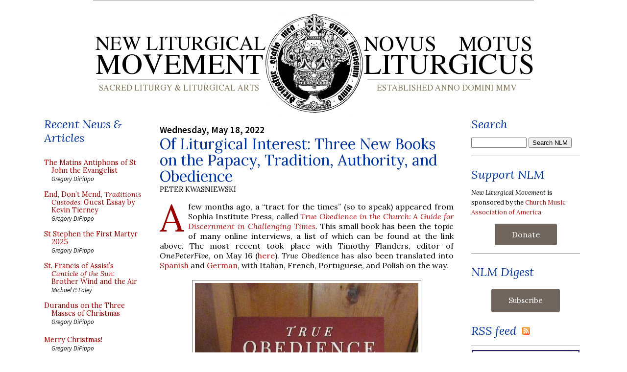

--- FILE ---
content_type: text/html; charset=utf-8
request_url: https://disqus.com/embed/comments/?base=default&f=nlmtemp&t_u=https%3A%2F%2Fwww.newliturgicalmovement.org%2F2022%2F05%2Fof-liturgical-interest-three-new-books.html&t_d=New%20Liturgical%20Movement%3A%20Of%20Liturgical%20Interest%3A%20Three%20New%20Books%20on%20the%20Papacy%2C%20Tradition%2C%20Authority%2C%20and%20Obedience&t_t=New%20Liturgical%20Movement%3A%20Of%20Liturgical%20Interest%3A%20Three%20New%20Books%20on%20the%20Papacy%2C%20Tradition%2C%20Authority%2C%20and%20Obedience&s_o=default
body_size: 4017
content:
<!DOCTYPE html>

<html lang="en" dir="ltr" class="not-supported type-">

<head>
    <title>Disqus Comments</title>

    
    <meta name="viewport" content="width=device-width, initial-scale=1, maximum-scale=1, user-scalable=no">
    <meta http-equiv="X-UA-Compatible" content="IE=edge"/>

    <style>
        .alert--warning {
            border-radius: 3px;
            padding: 10px 15px;
            margin-bottom: 10px;
            background-color: #FFE070;
            color: #A47703;
        }

        .alert--warning a,
        .alert--warning a:hover,
        .alert--warning strong {
            color: #A47703;
            font-weight: bold;
        }

        .alert--error p,
        .alert--warning p {
            margin-top: 5px;
            margin-bottom: 5px;
        }
        
        </style>
    
    <style>
        
        html, body {
            overflow-y: auto;
            height: 100%;
        }
        

        #error {
            display: none;
        }

        .clearfix:after {
            content: "";
            display: block;
            height: 0;
            clear: both;
            visibility: hidden;
        }

        
    </style>

</head>
<body>
    

    
    <div id="error" class="alert--error">
        <p>We were unable to load Disqus. If you are a moderator please see our <a href="https://docs.disqus.com/help/83/"> troubleshooting guide</a>. </p>
    </div>

    
    <script type="text/json" id="disqus-forumData">{"session":{"canModerate":false,"audienceSyncVerified":false,"canReply":true,"mustVerify":false,"recaptchaPublicKey":"6LfHFZceAAAAAIuuLSZamKv3WEAGGTgqB_E7G7f3","mustVerifyEmail":false},"forum":{"aetBannerConfirmation":null,"founder":"2684392","twitterName":"","commentsLinkOne":"Comments (1)","guidelines":null,"disableDisqusBrandingOnPolls":false,"commentsLinkZero":"Comment","disableDisqusBranding":false,"id":"nlmtemp","createdAt":"2010-04-17T10:23:39.761805","category":"Culture","aetBannerEnabled":false,"aetBannerTitle":null,"raw_guidelines":null,"initialCommentCount":null,"votingType":null,"daysUnapproveNewUsers":null,"installCompleted":true,"moderatorBadgeText":"","commentPolicyText":null,"aetEnabled":false,"channel":null,"sort":1,"description":"\u003cp>Sacred liturgy and liturgical arts, church music and art\u003c/p>","organizationHasBadges":true,"newPolicy":true,"raw_description":"Sacred liturgy and liturgical arts, church music and art","customFont":null,"language":"en","adsReviewStatus":1,"commentsPlaceholderTextEmpty":null,"daysAlive":120,"forumCategory":{"date_added":"2016-01-28T01:54:31","id":3,"name":"Culture"},"linkColor":null,"colorScheme":"auto","pk":"338825","commentsPlaceholderTextPopulated":null,"permissions":{},"commentPolicyLink":null,"aetBannerDescription":null,"favicon":{"permalink":"https://disqus.com/api/forums/favicons/nlmtemp.jpg","cache":"https://c.disquscdn.com/uploads/forums/33/8825/favicon.png"},"name":"New Liturgical Movement","commentsLinkMultiple":"Comments ({num}) ","settings":{"threadRatingsEnabled":false,"adsDRNativeEnabled":false,"behindClickEnabled":false,"disable3rdPartyTrackers":true,"adsVideoEnabled":false,"adsProductVideoEnabled":false,"adsPositionBottomEnabled":false,"ssoRequired":false,"contextualAiPollsEnabled":false,"unapproveLinks":false,"adsPositionRecommendationsEnabled":false,"adsEnabled":false,"adsProductLinksThumbnailsEnabled":false,"hasCustomAvatar":false,"organicDiscoveryEnabled":true,"adsProductDisplayEnabled":false,"adsProductLinksEnabled":false,"audienceSyncEnabled":false,"threadReactionsEnabled":false,"linkAffiliationEnabled":false,"adsPositionAiPollsEnabled":false,"disableSocialShare":false,"adsPositionTopEnabled":false,"adsProductStoriesEnabled":false,"sidebarEnabled":false,"adultContent":false,"allowAnonVotes":false,"gifPickerEnabled":false,"mustVerify":true,"badgesEnabled":false,"mustVerifyEmail":true,"allowAnonPost":false,"unapproveNewUsersEnabled":false,"mediaembedEnabled":false,"aiPollsEnabled":false,"userIdentityDisabled":false,"adsPositionPollEnabled":false,"discoveryLocked":false,"validateAllPosts":false,"adsSettingsLocked":false,"isVIP":false,"adsPositionInthreadEnabled":false},"organizationId":258960,"typeface":"auto","url":"http://www.newliturgicalmovement.org","daysThreadAlive":120,"avatar":{"small":{"permalink":"https://disqus.com/api/forums/avatars/nlmtemp.jpg?size=32","cache":"//a.disquscdn.com/1762963540/images/noavatar32.png"},"large":{"permalink":"https://disqus.com/api/forums/avatars/nlmtemp.jpg?size=92","cache":"//a.disquscdn.com/1762963540/images/noavatar92.png"}},"signedUrl":"http://disq.us/?url=http%3A%2F%2Fwww.newliturgicalmovement.org&key=ZC0-nSv-RtjcyJ-8DnwdpQ"}}</script>

    <div id="postCompatContainer"><div class="comment__wrapper"><div class="comment__name clearfix"><img class="comment__avatar" src="//a.disquscdn.com/1762963540/images/noavatar92.png" width="32" height="32" /><strong><a href="">Post Hoc Ergo Propter Hoc</a></strong> &bull; 3 years ago
        </div><div class="comment__content"><p>It's funny how for the longest time 'trads' of the Indult variety argued that it was disobedience to the pope and the overreach of power by the bishops that was the cause of all the church's liturgical woes. If only bishops would obey John Paul II's words in Ecclesia Dei Adflicta, all would be right with the world:</p><p></p><blockquote>"..respect must everywhere be shown for the feelings of all those who are attached to the Latin liturgical tradition, by a wide and generous application of the directives already issued some time ago by the Apostolic See for the use of the Roman Missal according to the typical edition of 1962."</blockquote><p></p><p>But now the tables have turned, the pope wields too much power, its the overreach of papal power that's to blame. Why? Because the pope's views don't conform to ours.</p></div></div><div class="comment__wrapper"><div class="comment__name clearfix"><img class="comment__avatar" src="//a.disquscdn.com/1762963540/images/noavatar92.png" width="32" height="32" /><strong><a href="">TJM</a></strong> &bull; 3 years ago
        </div><div class="comment__content"><p>you are missing the point. It is ultra vires for a Pope to attempt to suppress a valid rite. That was the basis for Pope Benedict issuing Summorum Pontificum. If any rite should be suppressed for not doing the job, it is the OF, where only about 30% of the people who even bother to go believe in the Real Presence.</p></div></div><div class="comment__wrapper"><div class="comment__name clearfix"><img class="comment__avatar" src="//a.disquscdn.com/1762963540/images/noavatar92.png" width="32" height="32" /><strong><a href="">Post Hoc Ergo Propter Hoc</a></strong> &bull; 3 years ago
        </div><div class="comment__content"><p>The Roman Rite still exists last time I checked. You can find it in any Roman Rite church throughout Christendom.</p></div></div><div class="comment__wrapper"><div class="comment__name clearfix"><img class="comment__avatar" src="https://c.disquscdn.com/uploads/users/5132/2152/avatar92.jpg?1438194408" width="32" height="32" /><strong><a href="">ProfKwasniewski</a></strong> &bull; 3 years ago
        </div><div class="comment__content"><p>Post Hoc Ergo Propter Hoc:</p><p>An incredibly shallow comment that indicates a lack of desire to engage the substantive theological issues.</p><p>It has NEVER been safe to outsource one's conscience or decision-making to "whatever the man in white in Rome happens to say/think." That sometimes works, but it's lazy, and fails to make all the obvious distinctions that scholastics have made about church authority.</p><p>A pope by the nature of his position should be a defender and promoter of tradition. Therefore, unsurprisingly, when a pope does his job, traditionalists cheer him on, and when he doesn't, they criticize him.</p><p>Am I missing some subtlety in your comment?</p><p>Dr. K</p></div></div><div class="comment__wrapper"><div class="comment__name clearfix"><img class="comment__avatar" src="//a.disquscdn.com/1762963540/images/noavatar92.png" width="32" height="32" /><strong><a href="">Post Hoc Ergo Propter Hoc</a></strong> &bull; 3 years ago
        </div><div class="comment__content"><p>The pope was given the keys to bind and loose by Christ Himself, last time I checked. He’s been divinely appointed to govern and rule Christ’s Church on earth, and he is guided by the Holy Spirit in that mission.</p><p>For a humble Catholic, this is enough. The humble Catholics knows he himself hasn’t been elected to this role. He knows he doesn’t have the natural knowledge and experience of someone who has ascended to the throne let alone all the supernatural endowments that come with the role. He knows his place: a humble sheep.</p><p>Only a proud discordant ‘trad’ who judges every last word of Christ’s vicar on Earth to see if it conform to his own preconceived ideas about what Christ’s Church ought to be would accuse such a Catholic as ‘lazy’. And it is this very person who brought about Traditionis Custodes.</p></div></div><div class="comment__wrapper"><div class="comment__name clearfix"><img class="comment__avatar" src="//a.disquscdn.com/1762963540/images/noavatar92.png" width="32" height="32" /><strong><a href="">James McGregor</a></strong> &bull; 3 years ago
        </div><div class="comment__content"><p>More  pride-filled ultramontanism masquerading as humility  Let's be honest, you bask in the reflected glory of the ultramontane idea of the papacy, don't you.</p></div></div></div>


    <div id="fixed-content"></div>

    
        <script type="text/javascript">
          var embedv2assets = window.document.createElement('script');
          embedv2assets.src = 'https://c.disquscdn.com/embedv2/latest/embedv2.js';
          embedv2assets.async = true;

          window.document.body.appendChild(embedv2assets);
        </script>
    



    
</body>
</html>


--- FILE ---
content_type: application/javascript
request_url: https://media.newliturgicalmovement.org/update/posts1.js
body_size: 69161
content:
// API callback
saveobj({
  "kind": "blogger#postList",
  "nextPageToken": "CgkIFBiAnNOKszMQ59WUBxgA",
  "items": [
    {
      "kind": "blogger#post",
      "id": "3836646499359968770",
      "blog": {
        "id": "15018727"
      },
      "published": "2025-12-28T07:00:00-05:00",
      "updated": "2025-12-28T07:00:00-05:00",
      "url": "https://www.newliturgicalmovement.org/2025/12/liturgical-notes-on-feast-of-holy.html",
      "selfLink": "https://www.googleapis.com/blogger/v3/blogs/15018727/posts/3836646499359968770",
      "title": "Liturgical Notes on the Feast of the Holy Innocents",
      "content": "\u003cdiv class=\"dropcap\"\u003e\nIn the Missal of St Pius V, the feast of the Holy Innocents is celebrated in violet vestments, rather than the red used on all the other feasts of Martyrs. It is also the only feast on which the \u003ci\u003eGloria in excelsis\u003c/i\u003e is omitted, and with it, the \u003ci\u003eTe Deum\u003c/i\u003e in the Divine Office; furthermore, the Alleluia at Mass is replaced with a Tract, and \u003ci\u003eBenedicamus Domino\u003c/i\u003e is said in place of \u003ci\u003eIte, missa est\u003c/i\u003e, as in Advent and Lent. This custom is attested in the 9th century by Amalarius of Metz, who writes in his treatise \u003ci\u003eOn the Ecclesiastical Offices\u003c/i\u003e, citing a rubric in his copy of the Gradual, “ ‘The day is passed, as it were, in sadness.’ The author of this Mass wishes us to be joined to the souls of the devout women who mourned and wept at the Innocents’ death.” (book 1, 47) He also attests that the feast of the Innocents was kept with an octave, as were those of St Stephen the First Martyr and St John the Evangelist. (book 4, 37 \u003ci\u003ein fine\u003c/i\u003e).\u003cbr /\u003e\n\u003cbr /\u003e\n\u003ctable align=\"center\" cellpadding=\"0\" cellspacing=\"0\" class=\"tr-caption-container\" style=\"margin-left: auto; margin-right: auto; text-align: center;\"\u003e\u003ctbody\u003e\n\u003ctr\u003e\u003ctd style=\"text-align: center;\"\u003e\u003ca href=\"https://blogger.googleusercontent.com/img/b/R29vZ2xl/AVvXsEg2OdUOK1sy3_JdM9HzEc_TzvgnKjYgx4C3lF0Z8xQAkvvK9tj5Wd7IPBY7pkAEtq9fsY-o6O2V_upXtY25NIEbT8KDIlBNuQHcwekqNUZnrjqDhPs6JU6eauzCxIh4rILif0MwzA/s1600/Tintoretto.jpg\" style=\"margin-left: auto; margin-right: auto;\"\u003e\u003cimg border=\"0\" height=\"306\" src=\"https://blogger.googleusercontent.com/img/b/R29vZ2xl/AVvXsEg2OdUOK1sy3_JdM9HzEc_TzvgnKjYgx4C3lF0Z8xQAkvvK9tj5Wd7IPBY7pkAEtq9fsY-o6O2V_upXtY25NIEbT8KDIlBNuQHcwekqNUZnrjqDhPs6JU6eauzCxIh4rILif0MwzA/s400/Tintoretto.jpg\" width=\"400\" /\u003e\u003c/a\u003e\u003c/td\u003e\u003c/tr\u003e\n\u003ctr\u003e\u003ctd class=\"tr-caption\" style=\"text-align: center;\"\u003e\u003cdiv style=\"text-align: justify;\"\u003e\nThe Massacre of the Innocents, by Tintoretto, 1582-87, from the Scuola Grande di San Rocco in Venice.\u003c/div\u003e\n\u003c/td\u003e\u003c/tr\u003e\n\u003c/tbody\u003e\u003c/table\u003e\nTowards the end of the twelfth century, Bishop Sicard of Cremona notes that in addition, the “festive vestments”, i.e. the dalmatic and tunicle, were not worn on this day, and that these signs of mourning were observed because the Innocents, dying before the Resurrection of Christ had opened the gates of heaven, “went down to hell”, (i.e. the Limbo of the Fathers), but also “to represent the sadness of the mothers.” (Mitrale 9.8) He also says (which Amalarius does not) that the feast was not kept with these signs of mourning if it occurred on a Sunday, “because of their future glorification” in heaven.\u003cbr /\u003e\n\u003cbr /\u003e\nWriting about a century later, William Durandus rejects Sicard’s idea that these customs refer to the Innocents’ descent to the Limbo of the Fathers, since if that were the case, the same would have to be observed with St John the Baptist. He does agree with Amalarius, citing his words very closely, and then explains that “the songs of joy” (i.e. the \u003ci\u003eGloria\u003c/i\u003e, \u003ci\u003eTe Deum\u003c/i\u003e and Alleluia) are sung if the feast falls on Sunday, and always sung on its octave, “to signify the joy which they will receive on the eighth day, that is, in the resurrection. Although they did go down to (the Limbo of the Fathers), nevertheless they will rise with us in glory; for the octaves of feasts are celebrated in memory of the general resurrection, which they signify.” This is exactly the custom prescribed by the Missal of St Pius V and its late medieval antecedents. Durandus also knows of the custom “in many churches” that the dalmatic and tunicle were not worn, but this is not followed by the Tridentine Missal. (Rationale Divinorum Officiorum VII, 42, 11-12)\u003cbr /\u003e\n\u003cbr /\u003e\n\u003cb\u003eThe Collect\u003c/b\u003e of the Innocents traditionally reads as follows: “O God, whose praise the Innocent Martyrs on this day confessed, not by speaking, but by dying, mortify in us all the evils of the vices; that our life also may proclaim in its manners Thy faith, which our tongues profess.” The phrase “mortify in us all the evils of the vices (omnia in nobis vitiorum mala mortifica)”, which has been removed in the Novus Ordo, refers to the traditional interpretation of the last line of Psalm 136 (137), in which the Psalmist curses the “daughter of Babylon” that had sent the children of Israel into exile: “Blessed be he that shall take and dash thy little ones against the rock.” For obvious reasons, this passage was used by the early Church’s critics as an example of evil behavior purportedly sanctioned by the Bible, as also by heretics who rejected the Old Testament, such as the Marcionites and Gnostics.\u003cbr /\u003e\n\u003cbr /\u003e\n\u003ctable align=\"center\" cellpadding=\"0\" cellspacing=\"0\" class=\"tr-caption-container\" style=\"margin-left: auto; margin-right: auto; text-align: center;\"\u003e\u003ctbody\u003e\n\u003ctr\u003e\u003ctd style=\"text-align: center;\"\u003e\u003ca href=\"https://blogger.googleusercontent.com/img/b/R29vZ2xl/AVvXsEhHC7AQCMuA3h_VcrfltIj4SGr8vvF2HPbtxbqTMSEukdQERKNRMpKkVEVzOrn6ql4I7kIXzOzFJCwYPFZn1uAF_L12rHMjbH_ajWi8h-JzbriMyPVf8NNYJZMBMdCoK4zRsihHAg/s1600/Sacramentary.png\" style=\"margin-left: auto; margin-right: auto;\"\u003e\u003cimg border=\"0\" height=\"400\" src=\"https://blogger.googleusercontent.com/img/b/R29vZ2xl/AVvXsEhHC7AQCMuA3h_VcrfltIj4SGr8vvF2HPbtxbqTMSEukdQERKNRMpKkVEVzOrn6ql4I7kIXzOzFJCwYPFZn1uAF_L12rHMjbH_ajWi8h-JzbriMyPVf8NNYJZMBMdCoK4zRsihHAg/s400/Sacramentary.png\" width=\"297\" /\u003e\u003c/a\u003e\u003c/td\u003e\u003c/tr\u003e\n\u003ctr\u003e\u003ctd class=\"tr-caption\" style=\"text-align: center;\"\u003e\u003cdiv style=\"text-align: justify;\"\u003e\nThe Masses of the Holy Innocents and Pope St Sylvester I, in the Sacramentary of St Denis, (folio 26v), second half of the 9th century; Bibliothèque nationale de France, Département des Manuscrits, Latin 2290\u003c/div\u003e\n\u003c/td\u003e\u003c/tr\u003e\n\u003c/tbody\u003e\u003c/table\u003e\nThe 3rd century biblical scholar Origen, whose massive corpus of Scriptural interpretation (now mostly lost) was devoted in large measure to answering such critics, explains the meaning of this passage in a spiritual sense as follows.\u003cbr /\u003e\n\u003cblockquote class=\"tr_bq\"\u003e\n(T)he little ones of Babylon (which signifies ‘confusion’) are those troublesome sinful thoughts which arise in the soul, and he who subdues them by striking, as it were, their heads against the firm and solid strength of reason and truth, is the man who dashes the little ones against the stones; and he is therefore truly blessed. God may therefore have commanded men to destroy all their vices utterly, even at their birth, without having enjoined anything contrary to the teaching of Christ.” (Contra Celsum, 7.22)\u003c/blockquote\u003e\nThis explanation is accepted and elaborated upon by several of the Latin Fathers. St Hilary refers to “vices – vitia” eight times in his Treatise on this Psalm; he would also seem to be the first to associate the rock against which the vices are dashed in their “infancy” with the rock which St Paul says was Christ. (1 Corinthians 10, 4). He is followed in this by St Jerome in his 22nd Epistle, written to his spiritual daughter Eustochium, and by St Augustine (Enarratio in Ps. 136). Hilary and Jerome in particular were quite familiar with the Greek Fathers, and especially the famous Origen. Continuing this tradition, St Gregory the Great writes in his Commentary on the Penitential Psalms, “We dash our little ones upon the rock, when we mortify illicit impulses (or ‘passions’) as they arise, by directing the mind towards the imitation of Christ. For it is written ‘But the rock was Christ.’ ”\u003cbr /\u003e\n\u003cbr /\u003e\nOf course, the actual children who died in Bethlehem at the hands of King Herod’s soldiers do not represent our vices, and their death does not represent the mortification of our vices. The parallel between the Psalm and the Gospel lies in the fact that in both cases, Christ brings redemption and glory out of an event full of horror and sadness, as He will later do with His own death. In the Old Testament, this is realized only in a spiritual and allegorical way; in the New Testament, the story of the Incarnation, it is realized in the very flesh in which Christ is born and dies as a man, and which He shares with the other sons of Bethlehem. The curse of the Psalm becomes an exhortation to virtue, the words that precede it, “blessed shall he be who shall repay thee thy payment which thou hast paid us,” replaced by Christ’s command, “Bless them that curse you.” The murder of the Innocents in Bethlehem, a sin that cries to Heaven for vengeance, will bring them to glory in Heaven, after the murder of another Innocent opens its gates and effects the redemption of the human race.\u003cbr /\u003e\n\u003cbr /\u003e\nThis may also be the reason why the Roman Rite developed the custom, which is unique to it, of referring to these children as “the Holy Innocents”, since they did not live long enough to commit any sin, and never lost or struggled to keep the innocence which adults must preserve or regain by the mortification of the vices. In other rites, they are referred to simply as a “children” or “infants.” In the Epistle of their Mass, Apocalypse 14, 1-5, St John the Evangelist, whose feast is kept the previous day, sees that “a Lamb (\u003ci\u003ealso a symbol of innocence\u003c/i\u003e) stood upon Mount Sion, and with him an hundred forty-four thousand, having his name, and the name of his Father, written on their foreheads. … these were purchased from among men, the firstfruits to God and to the Lamb: And in their mouth there was found no lie; for they are without spot before the throne of God.” Medieval authors in the West, having no idea of the true size of Bethlehem at the time of Christ’s birth, often assumed on the basis of this reading that their number must have been 144,000, but the Byzantine tradition says they were 14,000. (The whole population of the city today is just over 25,000.)\u003cbr /\u003e\n\u003cbr /\u003e\n\u003ctable align=\"center\" cellpadding=\"0\" cellspacing=\"0\" class=\"tr-caption-container\" style=\"margin-left: auto; margin-right: auto; text-align: center;\"\u003e\u003ctbody\u003e\n\u003ctr\u003e\u003ctd style=\"text-align: center;\"\u003e\u003ca href=\"https://blogger.googleusercontent.com/img/b/R29vZ2xl/AVvXsEg_Nu4CKhzDSaPrxCy6yXVg5jcpuuo8MccTqKM-9fTqjEl6_FZFtK1jpXnLXuciotTGQBN-zUPVqisNBxvnDoPX8JRwR-8l6qVJoVuiSyaXm6bb5P9hVclPakruvCsW8aGoY7tDGg/s1600/Greek+icon.jpg\" style=\"margin-left: auto; margin-right: auto;\"\u003e\u003cimg border=\"0\" height=\"258\" src=\"https://blogger.googleusercontent.com/img/b/R29vZ2xl/AVvXsEg_Nu4CKhzDSaPrxCy6yXVg5jcpuuo8MccTqKM-9fTqjEl6_FZFtK1jpXnLXuciotTGQBN-zUPVqisNBxvnDoPX8JRwR-8l6qVJoVuiSyaXm6bb5P9hVclPakruvCsW8aGoY7tDGg/s400/Greek+icon.jpg\" width=\"400\" /\u003e\u003c/a\u003e\u003c/td\u003e\u003c/tr\u003e\n\u003ctr\u003e\u003ctd class=\"tr-caption\" style=\"text-align: center;\"\u003eA Greek icon of the Massacre of the Innocents, ca. 1580\u003c/td\u003e\u003c/tr\u003e\n\u003c/tbody\u003e\u003c/table\u003e\nVarious liturgical scholars, including Fr Frederick Holweck, the author of \u003ca href=\"https://www.newadvent.com/cathen/07419a.htm\"\u003ethe Catholic Encyclopedia article on the Holy Innocents\u003c/a\u003e, have noted that before the reform of St Pius V, their feast was kept at the middle rank of “Semidouble” in the Use of Rome, rather than the highest rank of Double. None of them, as far as I can tell, has noted that it was the \u003ci\u003eonly \u003c/i\u003eSemidouble feast kept with an octave. These terms derive from the custom of semidoubling the antiphons in the Office, i.e., not singing them in full, but only intoning them before each psalm or canticle. This may seem rather odd to us now, but was historically far more common than doubling, which became the norm less than 70 years ago. Since both doubling and the keeping of octaves were traditionally reserved for the greatest solemnities, this anomaly may also have been thought of as a sign of mourning.\u003cbr /\u003e\n\u003cbr /\u003e\nHolweck also states, incorrectly, that the pre-Tridentine Breviary sang the hymns of Christmas at the Office of the Innocents; in point of fact, the Common hymns of Several Martyrs were used. The Pian Breviary, which is in most regards extremely conservative, introduced two new proper hymns for the feast, stanzas from the Epiphany hymn of the 5th century poet Prudentius; the first three of these are sung at Matins, and the other two at Lauds, to be repeated at Vespers. The latter hymn has become famous in connection with a story about St Philip Neri. He lived for many years at the Roman church of San Girolamo della Carità, right across the street from the Venerable English College, many of whose young students died as martyrs in England under Queen Elizabeth I. He used therefore to greet them with the first line of the hymn “Salvete, flores Martyrum! – Hail ye flowers of the martyrs!”\n\u003cbr /\u003e\n\u003cbr /\u003e\n\u003cdiv class=\"separator\" style=\"clear: both; text-align: center;\"\u003e\n\u003ciframe allowfullscreen=\"\" class=\"YOUTUBE-iframe-video\" data-thumbnail-src=\"https://i.ytimg.com/vi/XCcCwQ5cN8M/0.jpg\" frameborder=\"0\" height=\"399\" src=\"https://www.youtube.com/embed/XCcCwQ5cN8M?feature=player_embedded\" width=\"480\"\u003e\u003c/iframe\u003e\u003c/div\u003e\n\u003cbr /\u003e\nSalvete flores martyrum, / Quos lucis ipso in limine / Christi insecutor sustulit, / Ceu turbo nascentes rosas.\u003cbr /\u003e\nAll hail, ye little Martyr flowers, / Sweet rosebuds cut in dawning hours! / When Herod sought the Christ to find / Ye fell as bloom before the wind.\u003cbr /\u003e\n\u003cbr /\u003e\nVos prima Christi victima, / Grex immolatorum tener, / Aram sub ipsam simplices / Palma et coronis luditis.\u003cbr /\u003e\nFirst victims of the Martyr bands, / With crowns and palms in tender hands, / Around the very altar, gay / And innocent, ye seem to play.\u003cbr /\u003e\n\u003cbr /\u003e\nJesu, tibi sit gloria, / Qui natus es de Virgine, / Cum Patre et almo Spiritu, / In sempiterna saecula. Amen.\u003cbr /\u003e\nAll honor, laud, and glory be, / O Jesu, Virgin-born to thee; / All glory, as is ever meet / To Father and to Paraclete.\n\nAmen. (\u003ca href=\"http://www.preces-latinae.org/thesaurus/Hymni/Audittyranus.html\"\u003eEnglish translation\u003c/a\u003e by Msgr. Hugh Thomas Henry and J. M. Neale.)\u003c/div\u003e",
      "author": {
        "id": "13295638279418781125",
        "displayName": "Gregory DiPippo",
        "url": "https://www.blogger.com/profile/13295638279418781125",
        "image": {
          "url": "//www.blogger.com/img/blogger_logo_round_35.png"
        }
      },
      "replies": {
        "totalItems": "0",
        "selfLink": "https://www.googleapis.com/blogger/v3/blogs/15018727/posts/3836646499359968770/comments"
      },
      "labels": [
        "feasts",
        "Holy Innocents",
        "Liturgical History",
        "saints"
      ],
      "etag": "\"dGltZXN0YW1wOiAxNzY2OTIzMjAwMTE0Cm9mZnNldDogLTE4MDAwMDAwCg\""
    },
    {
      "kind": "blogger#post",
      "id": "260441452706122819",
      "blog": {
        "id": "15018727"
      },
      "published": "2025-12-27T15:00:00-05:00",
      "updated": "2025-12-27T15:15:21-05:00",
      "url": "https://www.newliturgicalmovement.org/2025/12/the-matins-antiphons-of-st-john.html",
      "selfLink": "https://www.googleapis.com/blogger/v3/blogs/15018727/posts/260441452706122819",
      "title": "The Matins Antiphons of St John the Evangelist",
      "content": "\u003cp class=\"dropcap\"\u003eIn its habitual conservatism, the Roman Breviary has fully proper offices for only two of the Apostles, Ss Andrew and Paul. Most of the others take all the chant propers from the common, and even St Peter himself has proper responsories at Matins, but no proper antiphons. The same is true of St John the Evangelist, whose feast we keep today, even though he is one of the titular saints of the cathedral of Rome.\u003c/p\u003e\u003ctable align=\"center\" cellpadding=\"0\" cellspacing=\"0\" class=\"tr-caption-container\" style=\"margin-left: auto; margin-right: auto;\"\u003e\u003ctbody\u003e\u003ctr\u003e\u003ctd style=\"text-align: center;\"\u003e\u003ca href=\"https://blogger.googleusercontent.com/img/b/R29vZ2xl/AVvXsEg2-j9rgAT2kIqGBbglyLqfNPEB0PUbk-zFQd4QPckEKW6bB8WvJJOkhW9FzR9PtB86NdaWXS5XXEFk2sDzWuU7d9EXMln-rhoAcwBBmdYFvXdBiY6mLOwQMPaCO9tnzMj7FumWD7lDVwWozMdJKkqU1H7_V8-hSPm_NPpodLh6aNPtXlr9x7H1vw/s3275/San_Giovanni_in_Laterano_2021.jpg\" style=\"margin-left: auto; margin-right: auto;\"\u003e\u003cimg border=\"0\" data-original-height=\"1500\" data-original-width=\"3275\" height=\"221\" src=\"https://blogger.googleusercontent.com/img/b/R29vZ2xl/AVvXsEg2-j9rgAT2kIqGBbglyLqfNPEB0PUbk-zFQd4QPckEKW6bB8WvJJOkhW9FzR9PtB86NdaWXS5XXEFk2sDzWuU7d9EXMln-rhoAcwBBmdYFvXdBiY6mLOwQMPaCO9tnzMj7FumWD7lDVwWozMdJKkqU1H7_V8-hSPm_NPpodLh6aNPtXlr9x7H1vw/w400-h184/San_Giovanni_in_Laterano_2021.jpg\" width=\"480\" /\u003e\u003c/a\u003e\u003c/td\u003e\u003c/tr\u003e\u003ctr\u003e\u003ctd class=\"tr-caption\" style=\"text-align: justify;\"\u003eThe upper part of the façade of St John in the Lateran; in the middle are statues of Christ and the two Saints John, the Baptist and the Evangelist. (\u003ca href=\"https://en.wikipedia.org/wiki/Archbasilica_of_Saint_John_Lateran#/media/File:San_Giovanni_in_Laterano_2021.jpg\" target=\"_blank\"\u003eImage from Wikimedia Commons\u003c/a\u003e by NikonZ7II, \u003ca href=\"https://creativecommons.org/licenses/by-sa/4.0/deed.en\" target=\"_blank\"\u003eCC BY-SA 4.0\u003c/a\u003e, cropped.)\u003c/td\u003e\u003c/tr\u003e\u003c/tbody\u003e\u003c/table\u003e Of course, many proper offices were created for the Apostles, some of which were more widely adopted than others. One of the most common is a set of very beautiful antiphons for Matins of St John, which are attested in most of the oldest sources for the cathedral office, although it seems they were less widely diffused among the monks. Unlike those of St Andrew, which are drawn from his hagiography, or those of St Paul, many of which are Scriptural, these antiphons are mostly drawn from the writings of the Fathers, although some of them do refer to specific events in the traditional legend of St John.\u003cbr /\u003e\u003cbr /\u003e\u003cdiv\u003eThe text of the first three antiphons is taken directly from St Isidore of Seville’s book “On the birth and death of the Fathers”, chapter 72.\u003c/div\u003e\u003cdiv\u003e\u003cspan style=\"color: red;\"\u003eAña 1 \u003c/span\u003eJoannes Apostolus et Evangelista, virgo est electus a Domino, atque inter ceteros magis dilectus. ~ John the Apostle and Evangelist, was chosen as a virgin by the Lord, and more beloved among the others. (\u003ci\u003eThis also refers to an argument made by St Jerome in his treatise\u003c/i\u003e Against Jovinian (I. 26), \u003ci\u003ewho had spoken against the superiority of virginity over marriage\u003c/i\u003e.)\u003c/div\u003e\u003cdiv\u003e\u003cspan style=\"color: red;\"\u003eAña 2\u003c/span\u003e Supra pectus Domini Jesu Christi recumbens, Evangelii fluenta de ipso sacro Dominici pectoris fonte potavit. ~ Resting upon the breast of the Lord Jesus Christ, he drank the streams of the Gospel from the sacred font of the Lord’s breast.\u003c/div\u003e\u003ctable align=\"center\" cellpadding=\"0\" cellspacing=\"0\" class=\"tr-caption-container\" style=\"margin-left: auto; margin-right: auto;\"\u003e\u003ctbody\u003e\u003ctr\u003e\u003ctd style=\"text-align: center;\"\u003e\u003ca href=\"https://blogger.googleusercontent.com/img/b/R29vZ2xl/AVvXsEgdxIhPVTpxgpNYBTFW7gXkFksoW1yXEOgQuZInMmwcfc5eabusZjdoL55U98QccPbVm1m0fNYlnN1jPrJ_mDsKy8IQyjwM4jeXy5HkKbMtztfSJwk0xCHOGGFPjamFVGS1e8XITTXUwLHxgYX4gvCzKguahbwU2igyInIJbcp3ZPM8fiRkirf-2Q/s2287/1%D0%B3_Ugolino_di_Nerio._The_Last_Supper_Metropolitan_mus._N-YFXD.jpg\" style=\"margin-left: auto; margin-right: auto;\"\u003e\u003cimg border=\"0\" data-original-height=\"1499\" data-original-width=\"2287\" height=\"263\" src=\"https://blogger.googleusercontent.com/img/b/R29vZ2xl/AVvXsEgdxIhPVTpxgpNYBTFW7gXkFksoW1yXEOgQuZInMmwcfc5eabusZjdoL55U98QccPbVm1m0fNYlnN1jPrJ_mDsKy8IQyjwM4jeXy5HkKbMtztfSJwk0xCHOGGFPjamFVGS1e8XITTXUwLHxgYX4gvCzKguahbwU2igyInIJbcp3ZPM8fiRkirf-2Q/w400-h263/1%D0%B3_Ugolino_di_Nerio._The_Last_Supper_Metropolitan_mus._N-YFXD.jpg\" width=\"400\" /\u003e\u003c/a\u003e\u003c/td\u003e\u003c/tr\u003e\u003ctr\u003e\u003ctd class=\"tr-caption\" style=\"text-align: center;\"\u003eThe Last Supper, 1324, by Ugolino di Nerio (1280-1330)\u003c/td\u003e\u003c/tr\u003e\u003c/tbody\u003e\u003c/table\u003e\u003cdiv\u003e\u003cspan style=\"color: red;\"\u003eAña 3\u003c/span\u003e Quasi unus de paradisi fluminibus, Evangelista Joannes verbi Dei gratiam in toto terrarum orbe diffudit. ~ Like one of the rivers of Paradise, the Evangelist John poured out the grace of the Word of God in all the earth.\u003c/div\u003e\u003cdiv\u003eThe next two are taken in their specific wording from a homily of St Bede for St John’s feast. (VIII in die natali S Joannis) The fourth antiphon refers to a very ancient story, already known to Tertullian ca. 200 A.D. (de Praescript. 36) that St John came to Rome after the deaths of Ss Peter and Paul, and in the reign of the emperor Domitian, \u003ca href=\"https://www.newliturgicalmovement.org/2023/05/the-feast-of-st-john-at-latin-gate.html\" target=\"_blank\"\u003ewas put into a vessel of boiling oil\u003c/a\u003e, but he came out cleaner and healthier than he went in.” This also cited by St Jerome in his treatise Against Jovinian.\u003c/div\u003e\u003cdiv\u003e\u003cspan style=\"color: red;\"\u003eAña 4\u003c/span\u003e In ferventis olei dolium missus Joannes Apostolus, divina se protegente gratia, illæsus exivit. ~ The Apostle John, put into the vat of boiling oil, came out unharmed by the protection of God’s grace.\u003c/div\u003e\u003cdiv\u003eThe traditional story goes on that after this failed attempt to kill him, John was sent into exile on the island of Patmos, where he received the visions of the book of the Apoclypse.\u003c/div\u003e\u003ctable align=\"center\" cellpadding=\"0\" cellspacing=\"0\" class=\"tr-caption-container\" style=\"margin-left: auto; margin-right: auto;\"\u003e\u003ctbody\u003e\u003ctr\u003e\u003ctd style=\"text-align: center;\"\u003e\u003ca href=\"https://blogger.googleusercontent.com/img/b/R29vZ2xl/AVvXsEhfHaX4psGZISrmosnRdd9W_ydeD3grVRZ-whMVgkekzRA-Lz1um3DSbWOJjB2XuueeViOl24e8oe3WjqNBRvD0_xoqE1niterEqIfv8KYEl_oi3c1T5lzajzeaqDIIprqNJK4zHduwSqls00OiPmN1j00RS0igw863Lf9r7D58nW7act2SsQrheg/s2065/Carlo_portelli,_martirio_di_san_giovanni_evangelista,_1545-55_(coll._priv.)_01.jpg\" style=\"margin-left: auto; margin-right: auto;\"\u003e\u003cimg border=\"0\" data-original-height=\"1500\" data-original-width=\"2065\" height=\"290\" src=\"https://blogger.googleusercontent.com/img/b/R29vZ2xl/AVvXsEhfHaX4psGZISrmosnRdd9W_ydeD3grVRZ-whMVgkekzRA-Lz1um3DSbWOJjB2XuueeViOl24e8oe3WjqNBRvD0_xoqE1niterEqIfv8KYEl_oi3c1T5lzajzeaqDIIprqNJK4zHduwSqls00OiPmN1j00RS0igw863Lf9r7D58nW7act2SsQrheg/w400-h290/Carlo_portelli,_martirio_di_san_giovanni_evangelista,_1545-55_(coll._priv.)_01.jpg\" width=\"400\" /\u003e\u003c/a\u003e\u003c/td\u003e\u003c/tr\u003e\u003ctr\u003e\u003ctd class=\"tr-caption\" style=\"text-align: justify;\"\u003eThe Martyrdom of St John, 1545/55, by Carlo Portelli. \u003ca href=\"https://commons.wikimedia.org/wiki/File:Carlo_portelli,_martirio_di_san_giovanni_evangelista,_1545-55_(coll._priv.)_01.jpg\" target=\"_blank\"\u003eImage from Wikimedia Commons\u003c/a\u003e by Sailko, \u003ca href=\"https://creativecommons.org/licenses/by/3.0/deed.en\" target=\"_blank\"\u003eCC BY 3.0\u003c/a\u003e.\u003c/td\u003e\u003c/tr\u003e\u003c/tbody\u003e\u003c/table\u003e\u003cdiv\u003e\u003cspan style=\"color: red;\"\u003eAña 5\u003c/span\u003e Propter insuperabilem evangelizandi constantiam exsilio relegatus, divinæ visionis et allocutionis meruit crebra consolatione relevari. ~ Because of his invincible constancy in preaching the Gospel, being sent into exile, he merited to be conforted by the frequent consolation of divine vision and address.\u003c/div\u003e\u003cdiv\u003eAfter the death of Domitian, he is released from his exile, and returns to Asia Minor to visit the churches. This antiphon seems not be traceable to a specific literary source.\u003c/div\u003e\u003cdiv\u003e\u003cspan style=\"color: red;\"\u003eAña 6\u003c/span\u003e Occurrit beato Joanni, ab exsilio revertenti, omnis populus virorum ac mulierum, clamantium et dicentium: Benedictus qui venit in nomine Domini. ~ As the blessed John returned from exile, all the people, men and women, came to meet him, crying out and saying, “Blessed is he who comes in the name of the Lord.”\u003c/div\u003e\u003cdiv\u003eThe text of the next antiphon comes partly from a sermon on the Lord’s Supper, subtitled “To the brothers dwelling in the desert”, and falsely attributed to St Augustine. All three of these are quoted in Jacopo da Voragine’s Golden Legend. When St John is very old, and has long outlived all the other Apostles:\u003c/div\u003e\u003cdiv\u003e\u003cspan style=\"color: red;\"\u003eAña 7\u003c/span\u003e Apparuit caro suo Joanni Dominus Jesus Christus cum discipulis suis, et ait illi: Veni, dilecte mi, ad me: quia tempus est ut epuleris in convivio meo cum fratribus tuis. ~ The Lord Jesus Christ appeared to his dear John with his disciples, and said to him, “Come to me, my beloved friend; since it is time for you to dine in my banquet with your brothers.”\u003c/div\u003e\u003cdiv\u003e\u003cspan style=\"color: red;\"\u003eAña 8\u003c/span\u003e Expandens manus suas ad Dominum, dixit: Invitatus ad convivium tuum, venio, gratias agens, quia me dignatus es, Domine Jesu Christe, ad tuas epulas invitare, sciens quod ex toto corde meo desiderabam te. ~ Stretching out his hands to the Lord, He said, “Invited to your feast, I come, giving thanks that you have deigned to invite me to your banquet, o Lord Jesus Christ, knowing that I longed for you with all my heart.”\u003c/div\u003e\u003ctable align=\"center\" cellpadding=\"0\" cellspacing=\"0\" class=\"tr-caption-container\" style=\"margin-left: auto; margin-right: auto;\"\u003e\u003ctbody\u003e\u003ctr\u003e\u003ctd style=\"text-align: center;\"\u003e\u003ca href=\"https://blogger.googleusercontent.com/img/b/R29vZ2xl/AVvXsEiwBMl5YJiQi38D5FrvP8bmb43Y686XcDkrUhCGb0k_oMYmBfF46hwm-utZ3MJFSeovWchrYXigsAzCoeXREVlxM8iNMS2lDFoJFvneJ6AIEwKSecqwu_b40ic__OBS9SSgocX1_ByKlj2VK85jlTczNkDO9i-KHti2deXUsaiyq5PqqdTObE4g8A/s2560/Giotto_di_Bondone_051_Ascension_of_St_John_adjusted.jpg\" style=\"margin-left: auto; margin-right: auto;\"\u003e\u003cimg border=\"0\" data-original-height=\"1622\" data-original-width=\"2560\" height=\"254\" src=\"https://blogger.googleusercontent.com/img/b/R29vZ2xl/AVvXsEiwBMl5YJiQi38D5FrvP8bmb43Y686XcDkrUhCGb0k_oMYmBfF46hwm-utZ3MJFSeovWchrYXigsAzCoeXREVlxM8iNMS2lDFoJFvneJ6AIEwKSecqwu_b40ic__OBS9SSgocX1_ByKlj2VK85jlTczNkDO9i-KHti2deXUsaiyq5PqqdTObE4g8A/w400-h254/Giotto_di_Bondone_051_Ascension_of_St_John_adjusted.jpg\" width=\"400\" /\u003e\u003c/a\u003e\u003c/td\u003e\u003c/tr\u003e\u003ctr\u003e\u003ctd class=\"tr-caption\" style=\"text-align: justify;\"\u003eThe Ascension of St John, painted by Giotto ca. 1315 in the Peruzzi Chapel in the Franciscan basilica of the Holy Cross in Florence.\u003c/td\u003e\u003c/tr\u003e\u003c/tbody\u003e\u003c/table\u003e\u003cdiv\u003e\u003cspan style=\"color: red;\"\u003eAña 9\u003c/span\u003e Domine, suscipe me, ut cum fratribus meis sim, cum quibus veniens invitasti me: aperi mihi januam vitæ, et perduc me ad convivium epularum tuarum: tu es enim Christus, Filius Dei vivi, qui præcepto Patris mundum salvasti: tibi gratias referimus per infinita sæculorum sæcula. ~ Lord, receive me, that I may be with my brothers, with whom you have come to invite me; open to me the door of life, and lead me to the feast of your banquet; for you are Christ, the son of the living God, who at the command of the father saved the world; we give you thanks through the endless ages of ages.\u003c/div\u003e",
      "author": {
        "id": "13295638279418781125",
        "displayName": "Gregory DiPippo",
        "url": "https://www.blogger.com/profile/13295638279418781125",
        "image": {
          "url": "//www.blogger.com/img/blogger_logo_round_35.png"
        }
      },
      "replies": {
        "totalItems": "0",
        "selfLink": "https://www.googleapis.com/blogger/v3/blogs/15018727/posts/260441452706122819/comments"
      },
      "labels": [
        "antiphons",
        "divine office",
        "matins",
        "St John the Evangelist"
      ],
      "etag": "\"dGltZXN0YW1wOiAxNzY2ODY2NTIxNDUzCm9mZnNldDogLTE4MDAwMDAwCg\""
    },
    {
      "kind": "blogger#post",
      "id": "6628309368554897073",
      "blog": {
        "id": "15018727"
      },
      "published": "2025-12-27T07:45:00-05:00",
      "updated": "2025-12-27T08:40:54-05:00",
      "url": "https://www.newliturgicalmovement.org/2025/12/end-dont-mend-traditionis-custodes.html",
      "selfLink": "https://www.googleapis.com/blogger/v3/blogs/15018727/posts/6628309368554897073",
      "title": "End, Don’t Mend, \u003ci\u003eTraditionis Custodes\u003c/i\u003e: Guest Essay by Kevin Tierney",
      "content": "\u003ci\u003eWe are very grateful to Mr Kevin Tierney for sharing with NLM this insightful essay on the failure of\u003c/i\u003e Traditionis Custodes\u003ci\u003e, which I am sure our readers will find especially interesting in light of the upcoming extraordinary consistory. You can find more of his excellent writing \u003ca href=\"https://kmtierney.substack.com/\" target=\"_blank\"\u003eon his Substack\u003c/a\u003e; He is also on Twitter at \u003ca href=\"https://twitter.com/CatholicSmark\"\u003ehttps://twitter.com/CatholicSmark\u003c/a\u003e\u003c/i\u003e\n\u003cp class=\"dropcap\"\u003eWhen the cardinals gather in Rome in January at the invitation of Pope Leo XIV, they will discuss, among other things, the sacred liturgy. While not explicitly named, everyone understands that, in this conversation, some of them will raise the topic of \u003ci\u003eTraditionis custodes\u003c/i\u003e. To speculate, the ensuing discussion will likely center on how to preserve it while eliminating its worst aspects, such as the rescript that revoked the bishops’ right to regulate the liturgy in their dioceses. I think instead that the cardinals should discuss not how to mend \u003ci\u003eTraditionis custodes\u003c/i\u003e, but how to end it.\u003c/p\u003eWhile normally this discussion centers on why people prefer the TLM vs the Novus Ordo, I’d like to look at the legislation itself, and the culture in which that legislation came into being. A striking thing about Traditionis custodes (hereafter TC) was that the plan had a single point of failure. By his own words, Pope Francis promulgated TC \u003ca href=\"https://www.vatican.va/content/francesco/en/letters/2021/documents/20210716-lettera-vescovi-liturgia.html\" target=\"_blank\"\u003eto bring about liturgical uniformity within the Roman Rite\u003c/a\u003e, because only liturgical uniformity could faithfully honor the Second Vatican Council. (“This unity I intend to re-establish throughout the Church of the Roman Rite.”) Since the bishop is the moderator of the liturgy in his diocese, Francis entrusted this task to the bishops… who mostly ignored it. This led to Francis \u003ca href=\"https://www.catholicculture.org/commentary/ex-post-facto-legislation-from-holy-see/\" target=\"_blank\"\u003echanging Church law regarding the liturgy\u003c/a\u003e, removing the authority of the local bishop (in the Roman Rite) to regulate the sacred liturgy, and instead putting it in the hands of the head of the Dicastery for Divine Worship, whom he could more easily pressure into eliminating the TLM on a case-by-case basis. In doing so, he exposed TC’s single point of failure.\u003cdiv\u003e\u003cdiv style=\"text-align: center;\"\u003e\u003ctable align=\"center\" cellpadding=\"0\" cellspacing=\"0\" class=\"tr-caption-container\" style=\"margin-left: auto; margin-right: auto;\"\u003e\u003ctbody\u003e\u003ctr\u003e\u003ctd style=\"text-align: center;\"\u003e\u003ca href=\"https://blogger.googleusercontent.com/img/b/R29vZ2xl/AVvXsEhWRXnd8izk1OZ5b5QMfEnOrFmqWfuuTTxmfwH1juuJ3C26ZrbUXqQ7vICpS0W09w_KctDLcZLDjNoIO7JTF_zp00YQGvW7k1Cu4DJPV7qvmo2csqwpQxRDYj1YDUqnsfOyNAqv/s960/Dangerous.jpg\" style=\"margin-left: auto; margin-right: auto;\"\u003e\u003cimg border=\"0\" data-original-height=\"640\" data-original-width=\"960\" height=\"266\" src=\"https://blogger.googleusercontent.com/img/b/R29vZ2xl/AVvXsEhWRXnd8izk1OZ5b5QMfEnOrFmqWfuuTTxmfwH1juuJ3C26ZrbUXqQ7vICpS0W09w_KctDLcZLDjNoIO7JTF_zp00YQGvW7k1Cu4DJPV7qvmo2csqwpQxRDYj1YDUqnsfOyNAqv/w400-h266/Dangerous.jpg\" width=\"400\" /\u003e\u003c/a\u003e\u003c/td\u003e\u003c/tr\u003e\u003ctr\u003e\u003ctd class=\"tr-caption\" style=\"text-align: center;\"\u003eDangerous counter-revolutionaries threatening the unity of the Faith!\u003c/td\u003e\u003c/tr\u003e\u003c/tbody\u003e\u003c/table\u003e\u003c/div\u003e\u003cdiv\u003eA single point of failure is an engineering concept where an entire system succeeds or fails based on one point. Many times, a single point of failure is ignored because of all the complex dynamics involved in a system, or the number of data points involved. When that one point fails, the entire system crashes, normally leading to long term disaster. For this reason, the first thing any smart design of a system does is abandon a single point of failure, by either adding redundancy (a backup) or diffusing the risk (distributing the cost of failure between points.)\u003c/div\u003e\u003cdiv\u003ePope Francis proved that the person of the Roman Pontiff is TC’s single point of failure. \u003ca href=\"https://dianemontagna.substack.com/p/exclusive-official-vatican-report\" target=\"_blank\"\u003eAs Diane Montagna revealed\u003c/a\u003e, when he asked the bishops for their opinion, the majority told him what he wanted to do was a bad idea. Francis responded to this by bypassing every norm of implementing a law, and demanding that it take immediate effect. He moved a change into a live environment, not knowing if it would work. When it was clear that it would not work, he doubled down on the single point of failure, by making enforcement dependent almost entirely on who is Pope. With the end of a pontificate, the desire to keep enforcing TC would be entirely in the hands of a successor, whose priorities might be very different. I think we have seen this with Leo. While some bishops have attempted to continue to implement the decree, Leo has shown himself \u003ca href=\"https://www.pillarcatholic.com/p/leo-poised-to-grant-generous-exemptions\" target=\"_blank\"\u003efar more amenable to the TLM’s continued existence\u003c/a\u003e. While some might say that Leo can fix this situation by being less oppressive, this does not change the fundamental reality of TC: few want it, and even fewer are invested in its success.\u003c/div\u003e\u003ctable align=\"center\" cellpadding=\"0\" cellspacing=\"0\" class=\"tr-caption-container\" style=\"margin-left: auto; margin-right: auto;\"\u003e\u003ctbody\u003e\u003ctr\u003e\u003ctd style=\"text-align: center;\"\u003e\u003ca href=\"https://blogger.googleusercontent.com/img/b/R29vZ2xl/AVvXsEhVn01HOyBQg6RxttCT9Ai9LVbU2YfGwGVuOt_ijnR5wWkQSCy63aliC998NMcKa17ox1EwR-Jwcdr08xH6IQg-U9qXWC7AAfrAQtsSayE4x_IvaUqfUvlTJlN8jg_52_xBhTRZaHVYxCPUJ3Ro1EBSdyAdq3HMSDW4YN8E7InpYpZnMIMo-fa_nQ/s2560/sp-missa-pontificalis-2025-036-525893_54880526549_o.jpg\" style=\"margin-left: auto; margin-right: auto;\"\u003e\u003cimg border=\"0\" data-original-height=\"1707\" data-original-width=\"2560\" height=\"266\" src=\"https://blogger.googleusercontent.com/img/b/R29vZ2xl/AVvXsEhVn01HOyBQg6RxttCT9Ai9LVbU2YfGwGVuOt_ijnR5wWkQSCy63aliC998NMcKa17ox1EwR-Jwcdr08xH6IQg-U9qXWC7AAfrAQtsSayE4x_IvaUqfUvlTJlN8jg_52_xBhTRZaHVYxCPUJ3Ro1EBSdyAdq3HMSDW4YN8E7InpYpZnMIMo-fa_nQ/w400-h266/sp-missa-pontificalis-2025-036-525893_54880526549_o.jpg\" width=\"400\" /\u003e\u003c/a\u003e\u003c/td\u003e\u003c/tr\u003e\u003ctr\u003e\u003ctd class=\"tr-caption\" style=\"text-align: justify;\"\u003eSolemn Mass celebrated by His Eminence Raymond Cardinal Burke in St Peter’s basilica on October 25th, \u003ca href=\"https://www.newliturgicalmovement.org/2025/11/cardinal-burkes-mass-at-st-peters.html\" target=\"_blank\"\u003eduring this year’s \u003ci\u003eSummorum Pontificum\u003c/i\u003e pilgrimage\u003c/a\u003e.&nbsp;\u003c/td\u003e\u003c/tr\u003e\u003c/tbody\u003e\u003c/table\u003e\u003cdiv\u003eThe second reason it should be rescinded is that TC fails to achieve its stated goal. The decree and the documents implementing it claim that a powerful sign of unity will be fostered in the Church because of these actions. I would simply ask the reader to look at the dioceses where this approach has been emphasized. Are Detroit and Charlotte centers of unity and visible communion? Are their bishops united with their pastors and laity? Are those bishops known for being well liked by their brother bishops? To ask these questions is to answer them.\u003c/div\u003e\u003cdiv\u003eThe third reason TC should end is there is no realistic way to get to Yes. When you introduce a change into the world, you must have a way you can measure if it is successful, at which point you can say that “Yes, this worked” or “No, it didn’t.” At what point can you say that TC worked? Does anyone believe, in 2025, that the TLM is going to be abolished? If not, what are the options for getting to that point? The first option would be even greater centralization or a brute force ban of the TLM, options which, whatever their chance of success, just add even more pressure onto that single point of failure. The second would be a mass purging of bishops, and appointing outright yes-men in their place. This would destroy the authority of even bishops sympathetic to TC, and introduce into the dynamic a lot of bishops deprived of their jurisdiction, who would nonetheless still be admired by the faithful, while central authority would be held in contempt. Ecclesiastically speaking, \u003ci\u003ebad things happen in that situation\u003c/i\u003e.\u003c/div\u003e\u003cdiv\u003eFaced with this reality, there will be a temptation to take measures which will turn the temperature down. The rescript could remain in place, but just ignored. Bishops would receive automatic approval to keep having the TLM celebrated, or Rome could drop that part entirely. The rescript could be removed, returning the issue to the bishops entirely. While all of these would be welcomed as short-term measures, they do not address the long-term instability of TC. Most bishops still do not want this decision, and are fine with leaving it to their priests. They either do not care about the TLM, or they want it preserved and encouraged. \u003ca href=\"https://catholicproject.catholic.edu/wp-content/uploads/2025/10/NSCPWave2FINAL.pdf\" target=\"_blank\"\u003eThe younger a priest is, the more conservative he is\u003c/a\u003e, and the more at peace he is with the continued existence of the TLM, and not just in America.\u003c/div\u003e\u003cdiv\u003eInstead of trying to make a dying project work, the cardinals – and the Church at large – have a chance to introduce a new question: instead of trying to check off long desired ideological goals that have no relevance to today’s Catholics, what can we do to make it easier for Catholics to follow Christ?\u003c/div\u003e\u003c/div\u003e",
      "author": {
        "id": "13295638279418781125",
        "displayName": "Gregory DiPippo",
        "url": "https://www.blogger.com/profile/13295638279418781125",
        "image": {
          "url": "//www.blogger.com/img/blogger_logo_round_35.png"
        }
      },
      "replies": {
        "totalItems": "0",
        "selfLink": "https://www.googleapis.com/blogger/v3/blogs/15018727/posts/6628309368554897073/comments"
      },
      "labels": [
        "Kevin Tierney",
        "Pope Leo XIV",
        "Traditionis Custodes"
      ],
      "etag": "\"dGltZXN0YW1wOiAxNzY2ODQyODU0OTc5Cm9mZnNldDogLTE4MDAwMDAwCg\""
    },
    {
      "kind": "blogger#post",
      "id": "5712894391692586627",
      "blog": {
        "id": "15018727"
      },
      "published": "2025-12-26T15:30:00-05:00",
      "updated": "2025-12-26T15:44:17-05:00",
      "url": "https://www.newliturgicalmovement.org/2025/12/st-stephen-first-martyr-2025.html",
      "selfLink": "https://www.googleapis.com/blogger/v3/blogs/15018727/posts/5712894391692586627",
      "title": "St Stephen the First Martyr 2025",
      "content": "\u003cp class=\"dropcap\"\u003eTruly it is worthy... as we consider the birth of the blessed Stephan, who was both levite and martyr, and who set forth for us venerable examples of faith, of holy courage, of stewardship and outstanding chastity, of preaching and of marvelous constancy, of confession and patience. And therefore worthily with the feast of his passion does he before all others follow the birth of Thy Son, of whose everlasting glory he came forth as the first martyr. Through (the same) Christ our Lord, through whom the angels praise Thy majesty... (\u003ci\u003eAn ancient preface for the feast of St Stephen the First Martyr\u003c/i\u003e.)\u003c/p\u003e\u003ctable align=\"center\" cellpadding=\"0\" cellspacing=\"0\" class=\"tr-caption-container\" style=\"margin-left: auto; margin-right: auto;\"\u003e\u003ctbody\u003e\u003ctr\u003e\u003ctd style=\"text-align: center;\"\u003e\u003ca href=\"https://blogger.googleusercontent.com/img/b/R29vZ2xl/AVvXsEha7Ihk-0Zo-z6OXH_-VxHlwCnJlbRB1w0qWCwxdA2rh4tJ128dxDuPEOAMqnxnOCZTlsszMjXBAY1ZNveu1XAJn0EBlxUl1fUkhcmzAZi8pAMirJa_xKbglFfzYAn2SbBBTKZOcruftdyuMe7sIGyZUMQYj3Vvls2yd49lCliWuRoWVTMDvyzmzg/s2400/01%20The%20Ordination%20of%20St%20Stephen.jpg\" style=\"margin-left: auto; margin-right: auto;\"\u003e\u003cimg border=\"0\" data-original-height=\"1522\" data-original-width=\"2400\" height=\"254\" src=\"https://blogger.googleusercontent.com/img/b/R29vZ2xl/AVvXsEha7Ihk-0Zo-z6OXH_-VxHlwCnJlbRB1w0qWCwxdA2rh4tJ128dxDuPEOAMqnxnOCZTlsszMjXBAY1ZNveu1XAJn0EBlxUl1fUkhcmzAZi8pAMirJa_xKbglFfzYAn2SbBBTKZOcruftdyuMe7sIGyZUMQYj3Vvls2yd49lCliWuRoWVTMDvyzmzg/w400-h254/01%20The%20Ordination%20of%20St%20Stephen.jpg\" width=\"400\" /\u003e\u003c/a\u003e\u003c/td\u003e\u003c/tr\u003e\u003ctr\u003e\u003ctd class=\"tr-caption\" style=\"text-align: justify;\"\u003eThe Ordination of the First Deacons, 1511, by the Venetian painter Vittore Carpaccio (1460/65 - ca. 1525). Now in the Gemäldegallerie in Berlin.\u003c/td\u003e\u003c/tr\u003e\u003c/tbody\u003e\u003c/table\u003eVD: Beati Stephani levitae simul et martyris natalitia recolentes, qui fidei, qui sacrae militiae, qui dispensationis et castitatis egregiae, qui praedicationis mirabilisque constantiae, qui confessionis ac patientiae nobis exempla veneranda proposuit. Et ideo nativitatem Filii tui merito prae ceteris passionis suae festivitate subsequitur, cuius gloriae sempiternae primus martyr occurrit. Per eundem Christum, Dominum nostrum...\u003cbr /\u003e\u003cbr /\u003e\u003cdiv style=\"text-align: center;\"\u003e\u003cdiv class=\"separator\" style=\"clear: both; text-align: justify;\"\u003e\u003cb\u003e\u003cspan style=\"color: red;\"\u003eI\u003c/span\u003e\u003c/b\u003en the days of the Venetian Republic, one of the most important aspects of the city’s religious life was a group of large and prestigious confraternities known as the “scuole grandi – the great schools.” These associations engaged in a wide variety of devotional and charitable activities, and each of them had a large hall on which these activities were centered. There was also a number of lesser schools, one of which was dedicated to St Stephan, and frequented by men in the wool trade. The painting shown above is one of five which this school commissioned from the painter Carpaccio in honor of their patron. The schools were all suppressed when the Republic was overthrown by Napoleon, and the possessions stolen and scattered; the fourth of the series, which depicted the trial of St Stephen, was lost.\u003c/div\u003e\u003cdiv class=\"separator\" style=\"clear: both; text-align: justify;\"\u003eMany Venetian artists excelled at representing texture in their paintings, and loved to show rich embroidered cloths like the dalmatics in the painting above, or the garment of the man looking up at Stephen in the next one. But they tended to be weak on their drawing, and as a result, their lines are often rather hazy. (Michelangelo, very much a product of the Florentine school which excelled at drawing, is reported to have said of the Venetian artist Titian that he would be a superb painter if he would just learn how to draw.) Carpaccio, however, is a master of both drawing and perspective, which is how he is able to use the rather fantastic architectural elements in the background to create an enormous sense of space.&nbsp;&nbsp;\u003c/div\u003e\u003cdiv class=\"separator\" style=\"clear: both; text-align: justify;\"\u003eHere are the remaining three: the Preaching of St Stephen, now in the Louvre.&nbsp;\u003c/div\u003e\n  \u003cdiv class=\"separator\" style=\"clear: both;\"\u003e\u003ca href=\"https://blogger.googleusercontent.com/img/b/R29vZ2xl/AVvXsEhC1UuteDwsYZx3unm46AFokkI_zZvA7Eg_uar3S-EmELS7uSQMDqgdjfWOHdwiGnrB6OjC_abkdbirMf_RD4O3v-5t1yE4CYxkPpdvudqaPbj2OB2Hbp3TbJQ_si_ZhzuyJICxz6hn040DCtuQDvQ3l6f3h2Q3-tN0qGZCXT8r5pBcmBpVbqwHiQ/s1942/03%20Preaching.jpg\" style=\"margin-left: 1em; margin-right: 1em;\"\u003e\u003cimg border=\"0\" data-original-height=\"1505\" data-original-width=\"1942\" height=\"310\" src=\"https://blogger.googleusercontent.com/img/b/R29vZ2xl/AVvXsEhC1UuteDwsYZx3unm46AFokkI_zZvA7Eg_uar3S-EmELS7uSQMDqgdjfWOHdwiGnrB6OjC_abkdbirMf_RD4O3v-5t1yE4CYxkPpdvudqaPbj2OB2Hbp3TbJQ_si_ZhzuyJICxz6hn040DCtuQDvQ3l6f3h2Q3-tN0qGZCXT8r5pBcmBpVbqwHiQ/w400-h310/03%20Preaching.jpg\" width=\"400\" /\u003e\u003c/a\u003e\u003c/div\u003e\u003cdiv class=\"separator\" style=\"clear: both;\"\u003eThe Disputation of St Stephen, now in the Brera Gallery in Milan.\u003c/div\u003e\u003cdiv class=\"separator\" style=\"clear: both;\"\u003e\u003ca href=\"https://blogger.googleusercontent.com/img/b/R29vZ2xl/AVvXsEhArVPKrWeXlv1fJe5mfxhIG1176psgrICL1Fm83JHIkaQxAb1WlKQP5__EO-dH3pyiA048ZSwgRuoNAZqE31GkeRipXrk-Z9W_pwB3wWmjCxIl1AcFKwSUhwsifGPLJTYEmq_Vvpyon7In2dJF_UVZh4W2Q-7Lor9uXx7U_c8fDV5riBboEOM7gQ/s1939/02%20Disputation.jpg\" style=\"margin-left: 1em; margin-right: 1em;\"\u003e\u003cimg border=\"0\" data-original-height=\"1660\" data-original-width=\"1939\" height=\"343\" src=\"https://blogger.googleusercontent.com/img/b/R29vZ2xl/AVvXsEhArVPKrWeXlv1fJe5mfxhIG1176psgrICL1Fm83JHIkaQxAb1WlKQP5__EO-dH3pyiA048ZSwgRuoNAZqE31GkeRipXrk-Z9W_pwB3wWmjCxIl1AcFKwSUhwsifGPLJTYEmq_Vvpyon7In2dJF_UVZh4W2Q-7Lor9uXx7U_c8fDV5riBboEOM7gQ/w400-h343/02%20Disputation.jpg\" width=\"400\" /\u003e\u003c/a\u003e\u003c/div\u003e\u003cdiv style=\"text-align: justify;\"\u003eThe Martyrdom of St Stephen, now in the State Gallery in Stuttgart. Notice the clever way Carpaccio emphasizes the collective participation in the martyrdom by giving us several figures wearing red cloth.\u003c/div\u003e\u003cdiv class=\"separator\" style=\"clear: both;\"\u003e\u003ca href=\"https://blogger.googleusercontent.com/img/b/R29vZ2xl/AVvXsEgVVySDXxV7yHJGB4XpqyM-wwduD7G7NIZ_oTCyumBxkgHqrDVBIiArpS4L641lp9H2Pvg0WLFvWpXfHSLFzTDXeRUNxGoOygxFDZu6RC8ZwDe7SjiM5UtmgBNYHWLXI_fUCMlioVNDmr3HDst8Ckp3csFkIUzmp2-YiIl0uM24jVdvFJWXYhiliA/s1725/04%20Martyrdom.jpg\" style=\"margin-left: 1em; margin-right: 1em;\"\u003e\u003cimg border=\"0\" data-original-height=\"1502\" data-original-width=\"1725\" height=\"349\" src=\"https://blogger.googleusercontent.com/img/b/R29vZ2xl/AVvXsEgVVySDXxV7yHJGB4XpqyM-wwduD7G7NIZ_oTCyumBxkgHqrDVBIiArpS4L641lp9H2Pvg0WLFvWpXfHSLFzTDXeRUNxGoOygxFDZu6RC8ZwDe7SjiM5UtmgBNYHWLXI_fUCMlioVNDmr3HDst8Ckp3csFkIUzmp2-YiIl0uM24jVdvFJWXYhiliA/w400-h349/04%20Martyrdom.jpg\" width=\"400\" /\u003e\u003c/a\u003e\u003c/div\u003e\u003c/div\u003e",
      "author": {
        "id": "13295638279418781125",
        "displayName": "Gregory DiPippo",
        "url": "https://www.blogger.com/profile/13295638279418781125",
        "image": {
          "url": "//www.blogger.com/img/blogger_logo_round_35.png"
        }
      },
      "replies": {
        "totalItems": "0",
        "selfLink": "https://www.googleapis.com/blogger/v3/blogs/15018727/posts/5712894391692586627/comments"
      },
      "labels": [
        "Proclamation of the Movable Feasts",
        "Renaissance",
        "saints",
        "St. Stephen",
        "Venice"
      ],
      "etag": "\"dGltZXN0YW1wOiAxNzY2NzgxODU3Nzk4Cm9mZnNldDogLTE4MDAwMDAwCg\""
    },
    {
      "kind": "blogger#post",
      "id": "5928482338651488077",
      "blog": {
        "id": "15018727"
      },
      "published": "2025-12-26T08:00:00-05:00",
      "updated": "2025-12-26T08:00:00-05:00",
      "url": "https://www.newliturgicalmovement.org/2025/12/st-francis-of-assisis-canticle-of-sun_01326631388.html",
      "selfLink": "https://www.googleapis.com/blogger/v3/blogs/15018727/posts/5928482338651488077",
      "title": "St. Francis of Assisi’s \u003ci\u003eCanticle of the Sun\u003c/i\u003e: Brother Wind and the Air",
      "content": "\u003cdiv\u003e\u003cb\u003e\u003cdiv class=\"separator\" style=\"clear: both; text-align: center;\"\u003e\u003ca href=\"https://i.pinimg.com/736x/d9/f1/0a/d9f10a137fdec92af40909b53b971dde--landscape-art-van-gogh.jpg\" style=\"margin-left: 1em; margin-right: 1em;\"\u003e\u003cimg border=\"0\" data-original-height=\"538\" data-original-width=\"736\" height=\"292\" src=\"https://i.pinimg.com/736x/d9/f1/0a/d9f10a137fdec92af40909b53b971dde--landscape-art-van-gogh.jpg\" width=\"400\" /\u003e\u003c/a\u003e\u003c/div\u003e\u003c/b\u003e\u003c/div\u003e\u003cdiv\u003e\u003cb\u003e\u003ci\u003eLost in Translation #153\u003c/i\u003e\u003c/b\u003e\u003c/div\u003e\n\n\u003cp class=\"dropcap\"\u003e\nIn the \u003ci\u003eCanticle of the Sun\u003c/i\u003e, Saint Francis moves from the sun, moon, and stars to Brother Wind, the air, and the weather:\u003c/p\u003e\n\n\u003cblockquote\u003e\u003cdiv\u003eLaudato si, mi Signore, per frate Uento\u003c/div\u003e\n\u003cdiv\u003eet per aere et nubilo et sereno et onne tempo,\u003c/div\u003e\n\u003cdiv\u003eper lo quale, a le Tue creature dài sustentamento.\u003c/div\u003e\u003c/blockquote\u003e\n\n\u003cdiv\u003eWhich I translate as:\u003c/div\u003e\n\n\u003cblockquote\u003e\u003cdiv\u003ePraised be You, my Lord, through Brother Wind,\u003c/div\u003e\n\u003cdiv\u003eand through the air, cloudy and serene,\u003c/div\u003e\n\u003cdiv\u003eand every kind of weather through whom you give sustenance to Your creatures.\u003c/div\u003e\u003c/blockquote\u003e\n\n\u003cdiv\u003eSurvivalists talk about the so-called the Rules of Three. It is extremely difficult to survive three months without companionship, three weeks without food, three days without water, three hours in a harsh environment, and three minutes without air.\u003c/div\u003e\u003cdiv\u003eThe wind and the air, filled as they are with oxygen, provide life for all creatures on earth. But they have also been loaded from time immemorial with theological significance. In the Bible, there is often an equivalence between wind and spirit: indeed, in Hebrew, Greek, and Latin, they are the same word&nbsp;–&nbsp;\u003ci\u003eruah\u003c/i\u003e, \u003ci\u003epneuma\u003c/i\u003e, and \u003ci\u003espiritus\u003c/i\u003e, respectively. In the Book of Genesis, the spirit of God moves over the waters when God creates the heavens and the earth, and the “spirit” here can either be a wind or the Holy Spirit. At the first Pentecost, it is both, for the Holy Spirit manifests Himself on that occasion as a mighty wind; indeed, one of the titles of the Holy Spirit is the Breath of God. And when Jesus imparts the Holy Spirit on the Apostles after He rises from the dead, He does so by breathing on them:\u003c/div\u003e\n\n\u003cblockquote\u003eAnd He said to them: “Receive ye the Holy Ghost. Whose sins you shall forgive, they are forgiven them; and whose sins you shall retain, they are retained” (John 20, 22-23).\n\u003c/blockquote\u003e\n\u003cdiv\u003eFurthermore, in Saint Francis’ day and up until the 1960s, the Roman Rite of Baptism required the priest to perform ritual acts of breathing. The “insufflation” was when he breathed three times on the baptismal water and said to Almighty God: “Do You with Your mouth bless these pure waters: that besides their natural virtue of cleansing the body, they may also be effectual for purifying the soul.” The “exsufflation,” on the other hand, was when the priest breathed three times on the baptismal candidate and said to the devil: “Go out of him...you unclean spirit, and give way to the Holy Spirit, the Paraclete.” \u003c/div\u003e\n\t\u003cdiv\u003eFinally, besides the Holy Spirit, wind can symbolize the human soul: “And the Lord God formed man of the slime of the earth: and breathed into his face the breath of life, and man became a living soul” (Gen. 2, 7).\u003c/div\u003e\u003cdiv class=\"separator\" style=\"clear: both; text-align: center;\"\u003e\u003ca href=\"https://cdn11.bigcommerce.com/s-p1cqiyfg/images/stencil/1280x1280/products/947/1370/Creation-of-Animals-&amp;-Adam-(008342med)__99659.1541619784.gif?c=2\" style=\"margin-left: 1em; margin-right: 1em;\"\u003e\u003cimg border=\"0\" data-original-height=\"1280\" data-original-width=\"893\" height=\"400\" src=\"https://cdn11.bigcommerce.com/s-p1cqiyfg/images/stencil/1280x1280/products/947/1370/Creation-of-Animals-&amp;-Adam-(008342med)__99659.1541619784.gif?c=2\" width=\"279\" /\u003e\u003c/a\u003e\u003c/div\u003e\u003cdiv\u003eSaint Francis next praises the air as cloudy and serene. For me, these words conjure up the picture of a bright blue sky populated by puffy white clouds, the kind that can look like all manner of animals and faces.\u003c/div\u003e\u003cdiv class=\"separator\" style=\"clear: both; text-align: center;\"\u003e\u003ca href=\"https://www.publicdomainpictures.net/pictures/160000/velka/puffy-white-cloud.jpg\" style=\"margin-left: 1em; margin-right: 1em;\"\u003e\u003cimg border=\"0\" data-original-height=\"1237\" data-original-width=\"1920\" height=\"258\" src=\"https://www.publicdomainpictures.net/pictures/160000/velka/puffy-white-cloud.jpg\" width=\"400\" /\u003e\u003c/a\u003e\u003c/div\u003e\u003cdiv\u003eIn the past century we have learned not to take the air for granted. Industrial pollution of the atmosphere has led to smog, acid rain, lead poisoning, and according to scientific consensus, climate change, with carbon dioxide emissions creating a greenhouse effect that leads to more extreme weather.\u003c/div\u003e\n\t\u003cdiv\u003eAnd weather is possibly the theme of Saint Francis’ final object of praise in this stanza. I say “possibly” because the standard English interpretation of the word Francis chose, tempo, is “every kind of weather.” But a more direct translation of tempo is simply “season.” Is Francis praising rain, drought, sleet, and snow, or spring, summer, fall, and winter? In some respects, it does not matter, for it is indeed through the seasons, which consists of different kinds of weather, that God gives sustenance to all His creatures. And for that we are grateful.\n\u003c/div\u003e\u003cdiv\u003e\u003cdiv\u003e\u003ci\u003eThis article appeared as “Brother Wind” in the&nbsp;\u003c/i\u003eMessenger of St. Anthony\u003ci\u003e&nbsp;127:6, international edition (June 2025), p. 21. Many thanks to its editors for allowing its publication here.\u003c/i\u003e\u003c/div\u003e\u003c/div\u003e",
      "author": {
        "id": "02649905848645336033",
        "displayName": "Michael P. Foley",
        "url": "https://www.blogger.com/profile/02649905848645336033",
        "image": {
          "url": "//www.blogger.com/img/blogger_logo_round_35.png"
        }
      },
      "replies": {
        "totalItems": "0",
        "selfLink": "https://www.googleapis.com/blogger/v3/blogs/15018727/posts/5928482338651488077/comments"
      },
      "labels": [
        "Lost in Translation series",
        "Michael Foley",
        "St Francis of Assisi"
      ],
      "etag": "\"dGltZXN0YW1wOiAxNzY2NzU0MDAwMTExCm9mZnNldDogLTE4MDAwMDAwCg\""
    },
    {
      "kind": "blogger#post",
      "id": "5076364169765799629",
      "blog": {
        "id": "15018727"
      },
      "published": "2025-12-25T16:00:00-05:00",
      "updated": "2025-12-25T18:31:02-05:00",
      "url": "https://www.newliturgicalmovement.org/2025/12/durandus-on-three-masses-of-christmas.html",
      "selfLink": "https://www.googleapis.com/blogger/v3/blogs/15018727/posts/5076364169765799629",
      "title": "Durandus on the Three Masses of Christmas",
      "content": "\u003ci\u003eThe following excerpts are taken from book VI, chapter 13, 17-27, of William Durandus’ great liturgical commentary, the \u003c/i\u003eRationale Divinorum Officiorum\u003ci\u003e, his explanation of the three Masses of Christmas. As is his wont, our friend is more than a little prolix and repetitive in this section, and so I have paraphrased him in several places. The traditional story with which he begins, that the feast of Christmas was instituted by Pope Telesphorus, who reigned ca. 126-137, is not historically correct; the feast \u003c/i\u003e\u003cb\u003ewas \u003c/b\u003e\u003ci\u003einstituted at Rome, but about two centuries later. The division of sacred history into four eras of which he speaks, before the Law, under the Law, under Grace, and in peace, is \u003ca href=\"https://www.newliturgicalmovement.org/2024/11/the-five-week-advent.html\" target=\"_blank\"\u003ea commonplace in the writings of St Augustine\u003c/a\u003e.\u003c/i\u003e\u003cp class=\"dropcap\"\u003ePope Telesphorus established that three Masses are to be sung on this day, to show that the birth of Christ saved the fathers of three eras, namely, those before the law, under the law, and after the law. The first is sung around midnight to show that they who were before the law were not enlightened by any law, and that the bread which is daily sacrificed and eaten on the altar, namely Christ, was born in Bethlehem in the middle of the night, as Luke says, whence also the book of Wisdom (18, 14-15), “while all things were in quiet silence, and the night was in the midst of her course, (Thy almighty word leapt down from heaven)”, which is clearly about the birth of the Lord. … (\u003ci\u003eThis text is also the introit of \u003ca href=\"https://www.newliturgicalmovement.org/2022/12/durandus-on-sunday-within-octave-of.html\" target=\"_blank\"\u003ethe Sunday within the octave of Christmas\u003c/a\u003e\u003c/i\u003e.)\u003c/p\u003e\u003cdiv\u003eThe same pope established that in this Mass the angelic hymn&nbsp;\u003ci\u003eGloria in excelsis\u003c/i\u003e&nbsp;should be solemnly sung to remind us that the angels sang it on that night when they announced Him to the shepherds, as the Gospel says (Luke 2, 13-14), “And suddenly there was with the Angel a multitude of the heavenly host praising God and saying glory to God in the highest and on earth peace to men of goodwill.”\u003c/div\u003e\u003cdiv class=\"separator\" style=\"clear: both; text-align: center;\"\u003e\u003ciframe allowfullscreen=\"\" class=\"BLOG_video_class\" height=\"300\" src=\"https://www.youtube.com/embed/e_EAnk96QD8\" width=\"400\" youtube-src-id=\"e_EAnk96QD8\"\u003e\u003c/iframe\u003e\u003c/div\u003e\u003cdiv\u003e(\u003ci\u003eThis next paragraph refers to a custom which is attested in some early Roman lectionaries, and in many medieval uses of the Roman Rite, by which the Mass of the vigil of Christmas, and the three Masses of the feast, had a reading from Isaiah right before the Epistle: 62, 1-3 on the vigil; 9, 2 &amp; 6-7 at the midnight Mass; 61, 1-3 at the dawn Mass; 52, 6-10 at the day Mass. \u003ca href=\"https://www.newliturgicalmovement.org/2013/11/did-roman-rite-anciently-have-three.html\" target=\"_blank\"\u003eThis custom is \u003cb\u003enot\u003c/b\u003e evidence of the regular presence of an Old Testament reading that later dropped out\u003c/a\u003e.\u003c/i\u003e)\u003c/div\u003e\u003cdiv\u003eImmediately before the epistle is read a prophecy… for those things which are said in the Gospel would not be believed unless they had been foretold in the Old Testament. The two lessons are read without interval, one from a prophecy and the other from the Apostle, because Christ is born for the two peoples who are to be joined in (the breaking down of) a wall. (Eph. 2, 14) The column of the Apostles rests upon the base of the prophets, and through both the birth of Christ is harmoniously preached. … however, some do not read any prophecy, signifying that the old things have passed away, and all things are made new (2 Cor. 5, 17), which is to say, the figure ceases because the truth has come. (\u003ci\u003ecf. S. Thomas Aquinas, ST III, Q. 83. a. 2; this part of the Summa is Thomas’ contribution to the genre of liturgical commentary\u003c/i\u003e.)\u003c/div\u003e\u003ctable align=\"center\" cellpadding=\"0\" cellspacing=\"0\" class=\"tr-caption-container\" style=\"margin-left: auto; margin-right: auto;\"\u003e\u003ctbody\u003e\u003ctr\u003e\u003ctd style=\"text-align: center;\"\u003e\u003ca href=\"https://blogger.googleusercontent.com/img/b/R29vZ2xl/AVvXsEiop2sH4VMpAd-Y0smQ5rHGqH-1TJ9oSNxU2S4WbR5cOLAkCvWgpGJtOoKKakqxH2XYdtPYYQsF7s7qHTpeKnPzPGBtmimF4MrntqIq8VmJXUFtQNqEkYIIi4r6_rYfLuP5iXchavVykO2QFimPpdoeL6_a1FD-b1d0P0vJxI19Dy81KO16fMTyBQ/s700/Missale%20Augustense.png\" style=\"margin-left: auto; margin-right: auto;\"\u003e\u003cimg border=\"0\" data-original-height=\"650\" data-original-width=\"700\" height=\"371\" src=\"https://blogger.googleusercontent.com/img/b/R29vZ2xl/AVvXsEiop2sH4VMpAd-Y0smQ5rHGqH-1TJ9oSNxU2S4WbR5cOLAkCvWgpGJtOoKKakqxH2XYdtPYYQsF7s7qHTpeKnPzPGBtmimF4MrntqIq8VmJXUFtQNqEkYIIi4r6_rYfLuP5iXchavVykO2QFimPpdoeL6_a1FD-b1d0P0vJxI19Dy81KO16fMTyBQ/w400-h371/Missale%20Augustense.png\" width=\"400\" /\u003e\u003c/a\u003e\u003c/td\u003e\u003c/tr\u003e\u003ctr\u003e\u003ctd class=\"tr-caption\" style=\"text-align: justify;\"\u003ePart of a page of Missal according to the use of Augsburg, Germany, printed in 1510. In the left column are the Gospel and Offertory of the dawn Mass of Christmas; in the right column, the introit, collect, and the beginning of the prophecy of Isaiah from the day Mass.\u003c/td\u003e\u003c/tr\u003e\u003c/tbody\u003e\u003c/table\u003e\u003cdiv\u003eThe second Mass is said at sunrise, at the beginning of the day, when Christ was adored by the shepherds in the crib, and this was done first of all to show that the holy fathers and prophets who were under the written law had a little knowledge of God bit, but not so great as we have now. Therefore, it begins from the promise which was made to the ancients in the old law, “today a light shall shine in the House of the Lord.” …\u003c/div\u003e\u003cdiv\u003eBut the third Mass, which is celebrated in the brightness of the day, at the third hour, when the day of our redemption has shown upon us with greater festivity, refers to the time of grace in which a great light descended from heaven, “which enlightens every man who comes into this world.” (Jo. 1, 9) … the epistle and the gospel are concerned with the eternal generation, whence it says in the former, “Thou art my son, this day have I begotten thee,” … and in the latter, “in the beginning,” as if to say, “at the beginning of creatures was the word.”\u003c/div\u003e\u003cdiv\u003e\u003ci\u003e\u003cspan style=\"color: red;\"\u003eThe introit of the dawn Mass of Christmas:\u003c/span\u003e Lux fulgébit hodie super nos, quia natus est nobis Dóminus, et vocábitur Admirábilis, Deus, Princeps pacis, Pater futúri saeculi: cujus regni non erit finis. \u003cspan style=\"color: red;\"\u003ePs. 92\u003c/span\u003e Dóminus regnávit, decórem indútus est: indútus est Dóminus fortitúdinem, et praecinxit se. \u003cspan style=\"color: red;\"\u003eG\u003c/span\u003eloria Patri... \u003cspan style=\"color: red;\"\u003eL\u003c/span\u003eux fulgébit...&nbsp;(A light shall shine upon us this day, for the Lord is born to us: and He shall be called Wonderful, God, Prince of peace, Father of the age to come: of Whose reign there shall be no end. \u003cspan style=\"color: red;\"\u003ePs.\u003c/span\u003e&nbsp;The Lord hath reigned, He is clothed in beauty; that Lord is clothed in strength, and hath girded Himself. \u003cspan style=\"color: red;\"\u003eG\u003c/span\u003elory be... \u003cspan style=\"color: red;\"\u003eA\u003c/span\u003e light shall shine...)\u003c/i\u003e\u003c/div\u003e\u003cdiv class=\"separator\" style=\"clear: both; text-align: center;\"\u003e\u003ciframe allowfullscreen=\"\" class=\"BLOG_video_class\" height=\"300\" src=\"https://www.youtube.com/embed/bP-qiggAd28\" width=\"400\" youtube-src-id=\"bP-qiggAd28\"\u003e\u003c/iframe\u003e\u003c/div\u003e\u003cdiv\u003eThe first Mass is concerned with the eternal generation. The second is about the promise made to the ancients, which is why it says, “A light \u003ci\u003e\u003cb\u003ewill \u003c/b\u003e\u003c/i\u003eshine in the house of the Lord,” not “shone” or “shines.” The third is about the truth demonstrated to us, which is why it says, “A child is born to us, and a son is given to us.” The one uses the future tense to indicate the promise, the other uses the past tense to indicate the fulfillment of that promise. And because the eternal generation was hidden from us, as Isaiah says (53, 8), “Who shall tell of his generation?”, therefore the Mass about the eternal generation is said in the deep of the night.\u003c/div\u003e\u003cdiv\u003eThe ancient fathers to whom the promise was made were certain of the Lord’s incarnation, but not as much as the fathers of the New Testament to whom the truth was shown, and for this reason the Mass which concerns the promise made to the ancients is sung as the dawn begins to shine, when there is only a little light. … But because the truth is clear in the times of the New Testament, the Mass which is about the demonstration of that truth is sung in the bright light.\u003c/div\u003e\u003cdiv\u003eTherefore, the first Mass pertains to the eternal generation, that which comes from the Father without a mother; the second to the generation in time, that which is from the Mother without a father; in the third, both are joined together, the eternal generation and the temporal.\u003c/div\u003e\u003ctable align=\"center\" cellpadding=\"0\" cellspacing=\"0\" class=\"tr-caption-container\" style=\"margin-left: auto; margin-right: auto;\"\u003e\u003ctbody\u003e\u003ctr\u003e\u003ctd style=\"text-align: center;\"\u003e\u003ca href=\"https://blogger.googleusercontent.com/img/b/R29vZ2xl/[base64]/s1260/Battista%20Dossi,%20Nativity%20with%20God%20the%20Father.jpg\" style=\"margin-left: auto; margin-right: auto;\"\u003e\u003cimg border=\"0\" data-original-height=\"1260\" data-original-width=\"826\" height=\"400\" src=\"https://blogger.googleusercontent.com/img/b/R29vZ2xl/[base64]/w263-h400/Battista%20Dossi,%20Nativity%20with%20God%20the%20Father.jpg\" width=\"263\" /\u003e\u003c/a\u003e\u003c/td\u003e\u003c/tr\u003e\u003ctr\u003e\u003ctd class=\"tr-caption\" style=\"text-align: justify;\"\u003eThe Adoration of the Christ Child, with God the Father, 1535-36, by the Italian painter Battista Dossi (ante 1500 - 1548.)\u003c/td\u003e\u003c/tr\u003e\u003c/tbody\u003e\u003c/table\u003e\n\u003cdiv\u003eNevertheless, it should be noted that in the Mass which is about the eternal generation is read the Gospel about Christ’s humanity, namely, “A decree went forth from Caesar Augustus” (Luke 2, 1-14), but in the other, which is about the truth shown to us, is read the gospel about His divinity, namely, “In the beginning was the word” (John 1, 1-14), to indicate that from the time when the humanity was united to the divinity, the divinity itself was not without the humanity, nor will it ever be. …\u003c/div\u003e\u003cdiv\u003eThe text of the third Mass sounds forth the wonderful deeds of the Word of God, which was “in the beginning” and began to be flesh, as is read in the Gospel. This Word is the Child who according to the prophet has been born to us, as we sing in the introit, and this is the new song of which the prophet speaks in the verse, “Sing to the Lord a new song.” This is also that saving word of which the gradual says, “All the ends of the earth have seen the salvation of our God…” This is the great light which came down into the womb of the virgin, “which enlightens every man who comes into this world…”, finally, He is also that rich and mighty king to whom the offertory says, “Thine are the heavens and thine is the earth.”\u003c/div\u003e\u003cdiv\u003e\u003ci\u003e\u003cspan style=\"color: red;\"\u003eOffertorium, Ps. 88\u003c/span\u003e Tui sunt caeli, et tua est terra: orbem terrárum et plenitúdinem ejus tu fundasti: justitia et judicium praeparatio sedis tuae. (Thine are the heavens, and Thine is the earth; the world and its fullness Thou hast founded; justice and judgment are the foundation of Thy throne.)\u003c/i\u003e\u003c/div\u003e\u003cdiv class=\"separator\" style=\"clear: both; text-align: center;\"\u003e\u003ciframe allowfullscreen=\"\" class=\"BLOG_video_class\" height=\"300\" src=\"https://www.youtube.com/embed/R_Rc6c6ndak\" width=\"400\" youtube-src-id=\"R_Rc6c6ndak\"\u003e\u003c/iframe\u003e\u003c/div\u003e",
      "author": {
        "id": "13295638279418781125",
        "displayName": "Gregory DiPippo",
        "url": "https://www.blogger.com/profile/13295638279418781125",
        "image": {
          "url": "//www.blogger.com/img/blogger_logo_round_35.png"
        }
      },
      "replies": {
        "totalItems": "0",
        "selfLink": "https://www.googleapis.com/blogger/v3/blogs/15018727/posts/5076364169765799629/comments"
      },
      "labels": [
        "Christmas",
        "Liturgical History",
        "William Durandus"
      ],
      "etag": "\"dGltZXN0YW1wOiAxNzY2NzA1NDYyMTQ4Cm9mZnNldDogLTE4MDAwMDAwCg\""
    },
    {
      "kind": "blogger#post",
      "id": "8750548501217279150",
      "blog": {
        "id": "15018727"
      },
      "published": "2025-12-25T10:00:00-05:00",
      "updated": "2025-12-25T10:05:29-05:00",
      "url": "https://www.newliturgicalmovement.org/2025/12/merry-christmas.html",
      "selfLink": "https://www.googleapis.com/blogger/v3/blogs/15018727/posts/8750548501217279150",
      "title": "Merry Christmas!",
      "content": "\u003cdiv class=\"dropcap\"\u003eWhat may we bring Thee, o Christ, since Thou hast appeared upon the earth as man for our sake? For each of the creatures made by Thee bringeth its thanksgiving to Thee: the Angels bring a hymn, the heavens a star, the wise men their gifts, the shepherds their amazement, the earth a cave, the desert a manger; and we, the Virgin Mother. O God before the ages, have mercy on us! (\u003ci\u003eA hymn for Vespers of Christmas in the Byzantine Rite.\u003c/i\u003e)\u003cbr /\u003e\n\u003cbr /\u003e\n\u003cdiv class=\"separator\" style=\"clear: both; text-align: center;\"\u003e\n\u003ca href=\"https://blogger.googleusercontent.com/img/b/R29vZ2xl/AVvXsEgtr-SGw4BCjXamVBZ0tdxQjrDcgP2wp02bpV7qfNnLYGAwucz0KUycukxNwV2wDiI_9JWnJDvPW7bFD1j4m1RnPXWBBhYqZppmGUsLEc9DHKFFnxHJmEQDJgMTQxlr4VV9BTEd/s1600/Birth+of+Christ.jpg\" style=\"margin-left: 1em; margin-right: 1em;\"\u003e\u003cimg border=\"0\" data-original-height=\"1600\" data-original-width=\"1178\" height=\"400\" src=\"https://blogger.googleusercontent.com/img/b/R29vZ2xl/AVvXsEgtr-SGw4BCjXamVBZ0tdxQjrDcgP2wp02bpV7qfNnLYGAwucz0KUycukxNwV2wDiI_9JWnJDvPW7bFD1j4m1RnPXWBBhYqZppmGUsLEc9DHKFFnxHJmEQDJgMTQxlr4VV9BTEd/s400/Birth+of+Christ.jpg\" width=\"293\" /\u003e\u003c/a\u003e\u003c/div\u003e\n\u003cb\u003e\u003cspan style=\"color: red;\"\u003eO\u003c/span\u003e\u003c/b\u003en behalf of the publisher and writers of New Liturgical Movement, I wish all of our readers a Merry Christmas, and every blessing from the Child that is born unto us! By the prayers of the Holy Mother of God and all the Saints, may God grant the world peace in the coming year.\n\u003c/div\u003e",
      "author": {
        "id": "13295638279418781125",
        "displayName": "Gregory DiPippo",
        "url": "https://www.blogger.com/profile/13295638279418781125",
        "image": {
          "url": "//www.blogger.com/img/blogger_logo_round_35.png"
        }
      },
      "replies": {
        "totalItems": "0",
        "selfLink": "https://www.googleapis.com/blogger/v3/blogs/15018727/posts/8750548501217279150/comments"
      },
      "labels": [
        "Christmas"
      ],
      "etag": "\"dGltZXN0YW1wOiAxNzY2Njc1MTI5MzM4Cm9mZnNldDogLTE4MDAwMDAwCg\""
    },
    {
      "kind": "blogger#post",
      "id": "1620849344872442456",
      "blog": {
        "id": "15018727"
      },
      "published": "2025-12-25T00:00:00-05:00",
      "updated": "2025-12-25T00:00:00-05:00",
      "url": "https://www.newliturgicalmovement.org/2025/12/gloria-in-excelsis-deo.html",
      "selfLink": "https://www.googleapis.com/blogger/v3/blogs/15018727/posts/1620849344872442456",
      "title": "Gloria in Excelsis Deo!",
      "content": "\u003cp class=\"dropcap\"\u003eAt that time, there went out a decree from Caesar Augustus, that the whole world should be enrolled. This enrolling was first made by Cyrinus, the governor of Syria. And all went to be enrolled, every one into his own city. And Joseph also went up from Galilee, out of the city of Nazareth into Judea, to the city of David, which is called Bethlehem, because he was of the house and family of David, to be enrolled with Mary his espoused wife, who was with child.  And it came to pass, that when they were there, her days were accomplished, that she should be delivered. And she brought forth her firstborn son, and wrapped him up in swaddling clothes, and laid him in a manger; because there was no room for them in the inn.\u003c/p\u003e\u003ctable align=\"center\" cellpadding=\"0\" cellspacing=\"0\" class=\"tr-caption-container\" style=\"margin-left: auto; margin-right: auto;\"\u003e\u003ctbody\u003e\u003ctr\u003e\u003ctd style=\"text-align: center;\"\u003e\u003ca href=\"https://blogger.googleusercontent.com/img/b/R29vZ2xl/AVvXsEipaSlhZrp6XSYeUQfqckpadLGHizudfe_D0KW_BqHMcfClrmDf_Vh8s6_FqhwBSJdnVpPMp9qGSYBOF59kee8mjCt9zY_kI6mATykUGS77FL_M_LZwknuB_L-9CNHXuGNb_9FxQBcEYgaK7iC5aMedLQl7EkQwHBxFmJQE1_SLkEume_uSS39n0w/s4000/The%20Adoration%20of%20the%20Shepherds,%20Lelio%20Orsi%20(1511-87).jpg\" style=\"margin-left: auto; margin-right: auto;\"\u003e\u003cimg border=\"0\" data-original-height=\"4000\" data-original-width=\"2796\" height=\"480\" src=\"https://blogger.googleusercontent.com/img/b/R29vZ2xl/AVvXsEipaSlhZrp6XSYeUQfqckpadLGHizudfe_D0KW_BqHMcfClrmDf_Vh8s6_FqhwBSJdnVpPMp9qGSYBOF59kee8mjCt9zY_kI6mATykUGS77FL_M_LZwknuB_L-9CNHXuGNb_9FxQBcEYgaK7iC5aMedLQl7EkQwHBxFmJQE1_SLkEume_uSS39n0w/w280-h400/The%20Adoration%20of%20the%20Shepherds,%20Lelio%20Orsi%20(1511-87).jpg\" width=\"336\" /\u003e\u003c/a\u003e\u003c/td\u003e\u003c/tr\u003e\u003ctr\u003e\u003ctd class=\"tr-caption\" style=\"text-align: center;\"\u003eThe Adoration of the Shepherds, ca. 1565/75, by the Italian painter Lelio Orsi (1511-87)\u003c/td\u003e\u003c/tr\u003e\u003c/tbody\u003e\u003c/table\u003eAnd there were in the same country shepherds watching, and keeping the night watches over their flock. And behold an angel of the Lord stood by them, and the brightness of God shone round about them; and they feared with a great fear. And the angel said to them, “Fear not; for, behold, I bring you good tidings of great joy, that shall be to all the people. For, this day, is born to you a Saviour, who is Christ the Lord, in the city of David. And this shall be a sign unto you: you shall find the infant wrapped in swaddling clothes, and laid in a manger.” And suddenly there was with the angel a multitude of the heavenly army, praising God, and saying, “Glory to God in the highest, and on earth peace to men of good will!” (\u003ci\u003eLuke 2, 1-14, the Gospel of the Midnight Mass of Christmas\u003c/i\u003e.)\u003cdiv\u003e\u003cspan style=\"color: red;\"\u003e\u003cbr /\u003eR.\u003c/span\u003e Hodie nobis caelorum Rex de Virgine nasci dignatus est, ut hominem perditum ad caelestia regna revocaret: \u003cspan style=\"color: red;\"\u003e*\u003c/span\u003e Gaudet exercitus Angelorum: quia salus aeterna humano generi apparuit. \u003cspan style=\"color: red;\"\u003eV.\u003c/span\u003e Gloria in excelsis Deo, et in terra pax hominibus bonae voluntatis. \u003cspan style=\"color: red;\"\u003eR.\u003c/span\u003e Gaudet exercitus Angelorum: quia salus aeterna humano generi apparuit. \u003cspan style=\"color: red;\"\u003eV.\u003c/span\u003e Gloria Patri, et Filio, et Spiritui Sancto.\n\u003cspan style=\"color: red;\"\u003eR.\u003c/span\u003e Hodie nobis caelorum Rex ... (\u003ci\u003eThe first responsory of Christmas Matins,&nbsp;\u003c/i\u003e\u003ci\u003esung by the schola of the Fraternity of St Peter’s seminary in Bavaria.\u003c/i\u003e)\u003c/div\u003e\u003cdiv\u003e\u003cdiv style=\"text-align: center;\"\u003e\u003ciframe allowfullscreen=\"\" class=\"BLOG_video_class\" height=\"300\" src=\"https://www.youtube.com/embed/XgN9dk_mvhI\" width=\"400\" youtube-src-id=\"XgN9dk_mvhI\"\u003e\u003c/iframe\u003e\u003c/div\u003e\n\u003cspan style=\"color: red;\"\u003eR.\u003c/span\u003e Today the King of heaven deigned to be born of a Virgin for us, that He might bring back to the kingdom of heaven man who was lost.\n\u003cspan style=\"color: red;\"\u003e*\u003c/span\u003e The host of Angels rejoiceth, because eternal salvation hath appeared to the human race.\n\u003cspan style=\"color: red;\"\u003eV.\u003c/span\u003e Glory to God in the highest, and on earth. peace to men of goodwill. \u003cspan style=\"color: red;\"\u003eT\u003c/span\u003ehe host of Angels... \u003cspan style=\"color: red;\"\u003eG\u003c/span\u003elory be to the Father, and to the Son, and to the Holy Ghost. \u003cspan style=\"color: red;\"\u003eT\u003c/span\u003eoday...\u003c/div\u003e",
      "author": {
        "id": "13295638279418781125",
        "displayName": "Gregory DiPippo",
        "url": "https://www.blogger.com/profile/13295638279418781125",
        "image": {
          "url": "//www.blogger.com/img/blogger_logo_round_35.png"
        }
      },
      "replies": {
        "totalItems": "0",
        "selfLink": "https://www.googleapis.com/blogger/v3/blogs/15018727/posts/1620849344872442456/comments"
      },
      "labels": [
        "Christmas",
        "Christmas Music"
      ],
      "etag": "\"dGltZXN0YW1wOiAxNzY2NjM4ODAwMTE1Cm9mZnNldDogLTE4MDAwMDAwCg\""
    },
    {
      "kind": "blogger#post",
      "id": "8146706437938600433",
      "blog": {
        "id": "15018727"
      },
      "published": "2025-12-24T15:00:00-05:00",
      "updated": "2025-12-24T15:00:00-05:00",
      "url": "https://www.newliturgicalmovement.org/2025/12/pope-pius-xii-closing-jubilee-of-1950.html",
      "selfLink": "https://www.googleapis.com/blogger/v3/blogs/15018727/posts/8146706437938600433",
      "title": "Pope Pius XII Closing the Jubilee of 1950",
      "content": "\u003cp class=\"dropcap\"\u003eJubilee years traditionally begin with the Pope opening the Holy Door of St Peter’s basilica on Christmas eve, and end with him closing it exactly one year later. However, there have often been minor changes and adjustments to such customs; one such change was made when St John Paul II decided to extend the Great Jubilee of 2000 by twelve days, to end on Epiphany of 2001. The current jubilee will follow this same pattern, and end when Pope Leo closes the door on Epiphany of the new year, the day before the extraordinary consistory begins.\u003c/p\u003eHere is a report from the always-interesting \u003ca href=\"http://youtube.com/@britishpathe\" target=\"_blank\"\u003earchive of the old newsreel company British Pathé\u003c/a\u003e, which shows Pope Pius XII closing the door exactly seventy-five years ago today, on Christmas eve of 1950.\u003cbr /\u003e&nbsp;\u003cdiv class=\"separator\" style=\"clear: both; text-align: center;\"\u003e\u003ciframe allowfullscreen=\"\" class=\"BLOG_video_class\" height=\"300\" src=\"https://www.youtube.com/embed/AkoEygd5n7k\" width=\"400\" youtube-src-id=\"AkoEygd5n7k\"\u003e\u003c/iframe\u003e\u003c/div\u003e",
      "author": {
        "id": "13295638279418781125",
        "displayName": "Gregory DiPippo",
        "url": "https://www.blogger.com/profile/13295638279418781125",
        "image": {
          "url": "//www.blogger.com/img/blogger_logo_round_35.png"
        }
      },
      "replies": {
        "totalItems": "0",
        "selfLink": "https://www.googleapis.com/blogger/v3/blogs/15018727/posts/8146706437938600433/comments"
      },
      "labels": [
        "Jubilee",
        "Pius XII"
      ],
      "etag": "\"dGltZXN0YW1wOiAxNzY2NjA2NDAwMTEzCm9mZnNldDogLTE4MDAwMDAwCg\""
    },
    {
      "kind": "blogger#post",
      "id": "6272733368179245738",
      "blog": {
        "id": "15018727"
      },
      "published": "2025-12-24T07:00:00-05:00",
      "updated": "2025-12-24T07:00:00-05:00",
      "url": "https://www.newliturgicalmovement.org/2025/12/liturgical-notes-on-vigil-of-christmas.html",
      "selfLink": "https://www.googleapis.com/blogger/v3/blogs/15018727/posts/6272733368179245738",
      "title": "Liturgical Notes on the Vigil of Christmas",
      "content": "\u003cdiv class=\"dropcap\" style=\"text-align: justify;\"\u003e\nA vigil is traditionally a full liturgical day, penitential in nature, in preparation for a major feast, including the whole day’s Office from Matins to None. The Mass of a vigil is not an anticipation of the feast, but a part of the preparation for it, said after None, without \u003ci\u003eGloria in excelsis\u003c/i\u003e, \u003ci\u003eAlleluia \u003c/i\u003eor the Creed; First Vespers said after Mass is then the official beginning of the feast itself.\u003cbr /\u003e\n\u003cbr /\u003e\nIn various medieval uses of the Roman Rite, although not in that of Rome itself, the vigil of Christmas was often extended back to include the Vespers of the preceding day, December 23rd, with the addition of a special responsory to be sung between the chapter and the hymn. (A similar custom is found in the Breviary of St. Pius V on the Epiphany, the vigil of which runs from Vespers of January 4th to None of the 5th.)\u003cbr /\u003e\u003cdiv style=\"text-align: justify;\"\u003e\u003cspan style=\"color: red; text-align: left;\"\u003e\u003cbr /\u003eR.\u003c/span\u003e\u003cspan style=\"text-align: left;\"\u003e De illa occulta habitatione sua egressus est Filius Dei; descendit visitare et consolari omnes, qui eum de toto corde desiderabant. \u003c/span\u003e\u003cspan style=\"color: red; text-align: left;\"\u003eV.\u003c/span\u003e\u003cspan style=\"text-align: left;\"\u003e Ex Sion species decoris ejus, Deus noster manifeste veniet. \u003c/span\u003e\u003cspan style=\"color: red; text-align: left;\"\u003eD\u003c/span\u003e\u003cspan style=\"text-align: left;\"\u003eescendit. \u003c/span\u003e\u003cspan style=\"color: red; text-align: left;\"\u003eG\u003c/span\u003e\u003cspan style=\"text-align: left;\"\u003eloria Patri. \u003c/span\u003e\u003cspan style=\"color: red; text-align: left;\"\u003eD\u003c/span\u003e\u003cspan style=\"text-align: left;\"\u003eescendit.\u003cbr /\u003e\u003c/span\u003e\u003cspan style=\"text-align: left;\"\u003e\u003cbr /\u003e\u003cspan style=\"color: red;\"\u003eR.\u003c/span\u003e\u003c/span\u003e\u003cspan style=\"text-align: left;\"\u003e From that hidden habitation of His, the Son of God shall go forth; He hath come down to visit and console all those, who long for Him with all their heart. \u003c/span\u003e\u003cspan style=\"color: red; text-align: left;\"\u003eV.\u003c/span\u003e\u003cspan style=\"text-align: left;\"\u003e Out of Sion the loveliness of His beauty, our God shall come manifestly. \u003c/span\u003e\u003cspan style=\"color: red; text-align: left;\"\u003eH\u003c/span\u003e\u003cspan style=\"text-align: left;\"\u003ee hath come down. \u003c/span\u003e\u003cspan style=\"color: red; text-align: left;\"\u003eG\u003c/span\u003e\u003cspan style=\"text-align: left;\"\u003elory be. \u003c/span\u003e\u003cspan style=\"color: red; text-align: left;\"\u003eH\u003c/span\u003e\u003cspan style=\"text-align: left;\"\u003ee hath come down.\u003c/span\u003e\u003c/div\u003e\u003c/div\u003e\u003cdiv class=\"separator\" style=\"clear: both; text-align: center;\"\u003e\u003ciframe allowfullscreen=\"\" class=\"BLOG_video_class\" height=\"300\" src=\"https://www.youtube.com/embed/_jrQNWdmW58\" width=\"400\" youtube-src-id=\"_jrQNWdmW58\"\u003e\u003c/iframe\u003e\u003c/div\u003e\nIn his curious work \u003ci\u003eOn the Correction of the Antiphonary\u003c/i\u003e, the first liturgy critic, Agobard of Lyon (ca. 780-840), says that this responsory should be rejected “with great severity”, since its “vain and presumptuous author … lyingly asserts that He visited and consoled all those who long for Him, when rather He caused those whom He deigned to visit to acknowledge and long for Him.” His opinion was not accepted, and the responsory is found in a great number of medieval antiphonaries and breviaries; in the post-Tridentine period, however, it appears to have been retained only by the Premonstratensian Order and a few local uses.\u003cbr /\u003e\n\u003cbr /\u003e\u003ctable align=\"center\" cellpadding=\"0\" cellspacing=\"0\" class=\"tr-caption-container\" style=\"margin-left: auto; margin-right: auto;\"\u003e\u003ctbody\u003e\u003ctr\u003e\u003ctd style=\"text-align: center;\"\u003e\u003ca href=\"https://blogger.googleusercontent.com/img/b/R29vZ2xl/AVvXsEhtdrcJiVMfsQSa9Uemetqy2PCKuuxu8A7c0wCCc8A3SAubZ6t_JAPRLzp_yF50jAJABuOyzB4RU4Bc2haU0DYTzmW17F_KcHcVkG7FmVI6g3y1imgDdAasFQgGlIm964qQQYo2tTJu-6xiwOB9B9zHAVXHAI5MXt-Cq_zu3jY2MqxwBgIMJw/s1140/breviarii%20pragensis%20folium%20-%20Copy.jpg\" style=\"margin-left: auto; margin-right: auto;\"\u003e\u003cimg border=\"0\" data-original-height=\"1140\" data-original-width=\"747\" height=\"440\" src=\"https://blogger.googleusercontent.com/img/b/R29vZ2xl/AVvXsEhtdrcJiVMfsQSa9Uemetqy2PCKuuxu8A7c0wCCc8A3SAubZ6t_JAPRLzp_yF50jAJABuOyzB4RU4Bc2haU0DYTzmW17F_KcHcVkG7FmVI6g3y1imgDdAasFQgGlIm964qQQYo2tTJu-6xiwOB9B9zHAVXHAI5MXt-Cq_zu3jY2MqxwBgIMJw/w263-h400/breviarii%20pragensis%20folium%20-%20Copy.jpg\" width=\"289\" /\u003e\u003c/a\u003e\u003c/td\u003e\u003c/tr\u003e\u003ctr\u003e\u003ctd class=\"tr-caption\" style=\"text-align: justify;\"\u003eA page of the breviary according to the Use of Prague, 1502; the responsory \u003ci\u003eDe illa occulta\u003c/i\u003e is in the middle of the left column. \u003c/td\u003e\u003c/tr\u003e\u003c/tbody\u003e\u003c/table\u003e\nThe Office and the Mass of the Vigil begin with almost the same words, adapted from Exodus chapter 16: “This day ye shall know that the Lord shall come, and will save us, and on the morrow ye shall see His glory.” The medieval commenter Rupert of Deutz (a man of much finer poetic sensibility than Agobard), explains the sense of this text in the liturgy of the day. Speaking first of the Office, in which these words are sung six times:\u003cbr /\u003e\n\u003cblockquote class=\"tr_bq\"\u003e\nOn the vigil of the Lord’s Birth, that beautiful prophecy of divine consolation is most frequently and solemnly spoken by the Church. “This day ye shall know that the Lord shall come, and on the morrow ye shall see His glory.”\u003c/blockquote\u003e\nAnd then, in reference to Introit of the Mass:\u003cbr /\u003e\n\u003cblockquote class=\"tr_bq\"\u003e\nWhen the Lord had said to the sons of Israel, “Behold, I will rain bread from Heaven for you,” Moses and Aaron said to them, “In the evening you shall know that the Lord hath brought you forth out of the land of Egypt, and in the morning you shall see the glory of the Lord.” (Exod. 16, 4 and 6-7) … (this) invites us to consider that that manna, which was given to the sons of Israel when they had come out of the land of Egypt, and were marching for the promised land, was a figure of the Word of God, which took on the flesh through the Virgin, and came to feed us that believe in Him, … The interpreter of this similitude is not just any man, but the very One who said, “I am the bread of life. Your fathers did eat manna in the desert, and are dead. This is the bread which cometh down from heaven, that if any man eat of it, he may not die.” (John 6, 48-51)\u003c/blockquote\u003e\n\u003ctable align=\"center\" cellpadding=\"0\" cellspacing=\"0\" class=\"tr-caption-container\" style=\"margin-left: auto; margin-right: auto; text-align: center;\"\u003e\u003ctbody\u003e\n\u003ctr\u003e\u003ctd style=\"text-align: center;\"\u003e\u003ca href=\"https://blogger.googleusercontent.com/img/b/R29vZ2xl/AVvXsEhl0nWXkM-ITW732rQN3tRYuooE8vH5D1UpFzaApuLZ-ZTkMBc7DTlxR7b6UaBTWt6PgGLAMUWP-ree3QkJBQfHXJ2qWgEek3OdEFUS9F3p65aU6f_xnW_dU_bktPzlZIfkOGex/s1600/The+Manna+in+the+Desert+by+Tintoretto.jpg\" style=\"margin-left: auto; margin-right: auto;\"\u003e\u003cimg border=\"0\" height=\"400\" src=\"https://blogger.googleusercontent.com/img/b/R29vZ2xl/AVvXsEhl0nWXkM-ITW732rQN3tRYuooE8vH5D1UpFzaApuLZ-ZTkMBc7DTlxR7b6UaBTWt6PgGLAMUWP-ree3QkJBQfHXJ2qWgEek3OdEFUS9F3p65aU6f_xnW_dU_bktPzlZIfkOGex/s1600/The+Manna+in+the+Desert+by+Tintoretto.jpg\" width=\"382\" /\u003e\u003c/a\u003e\u003c/td\u003e\u003c/tr\u003e\n\u003ctr\u003e\u003ctd class=\"tr-caption\" style=\"text-align: center;\"\u003eThe Miracle of the Manna in the Desert, by Tintoretto, 1577\u003c/td\u003e\u003c/tr\u003e\n\u003c/tbody\u003e\u003c/table\u003e\nThe homily at Matins in the Breviary of St Pius V, is taken from St. Jerome’s commentary on the day’s Gospel, Matthew, 1, 18-21, explaining the reasons why Christ was born of a virgin.\u003cbr /\u003e\n\u003cblockquote class=\"tr_bq\"\u003e\nWhy was the Lord conceived not simply of a virgin, but of one espoused? First, that by the begetting of Joseph, the origin of Mary may be shown. Secondly, lest she be stoned by the Jews as an adulteress. Third, that She might have a protector as She fled to Egypt. The martyr Ignatius (of Antioch) added a fourth reason why He was conceived of one espoused, saying, “that His birth might be concealed from the devil, who would think that He was begotten not of a virgin, but of one married. “Before they came together, she was found with child of the Holy Ghost.” She was found so by no other, but only by Joseph, who had already almost an husband’s privilege to know all that concerned his wife. But where it is said “Before they came together,” it followeth not that they came together afterwards; but the Scripture showeth what did not happen.\u003c/blockquote\u003e\nOn Christmas Day itself, there are three different Masses; at Matins of Christmas, therefore, there is read in the third nocturn a brief homily on the Gospel of each of the three, the first by St Gregory the Great, the second by St Ambrose, the third by St Augustine. The inclusion of a passage of St Jerome completes the number of \u003ca href=\"https://www.newliturgicalmovement.org/2025/08/the-doctors-of-church-in-liturgy.html\" target=\"_blank\"\u003ethe four doctors of the Latin Church\u003c/a\u003e; between the vigil and feast, each of the four preaches to us on the Nativity of the Lord.\u003cbr /\u003e\n\u003cbr /\u003e\n\u003ctable align=\"center\" cellpadding=\"0\" cellspacing=\"0\" class=\"tr-caption-container\" style=\"margin-left: auto; margin-right: auto; text-align: center;\"\u003e\u003ctbody\u003e\n\u003ctr\u003e\u003ctd style=\"text-align: center;\"\u003e\u003ca href=\"https://blogger.googleusercontent.com/img/b/R29vZ2xl/AVvXsEgWr_KyxCJp7rrjlek-GyQvkTwAjB5sHjlqKQqQSlUc7fVunIVSa22LFTXJjnufIWVp9ZPfn4bYN7ouNoUbAFsybEs8LI7OX5RTHlPUqujAUIkS7SNyLggmYuiLEIeZkrkTs_pd/s1600/Cupola+Parma+Cathedral+Correggio.jpg\" style=\"margin-left: auto; margin-right: auto;\"\u003e\u003cimg border=\"0\" height=\"400\" src=\"https://blogger.googleusercontent.com/img/b/R29vZ2xl/AVvXsEgWr_KyxCJp7rrjlek-GyQvkTwAjB5sHjlqKQqQSlUc7fVunIVSa22LFTXJjnufIWVp9ZPfn4bYN7ouNoUbAFsybEs8LI7OX5RTHlPUqujAUIkS7SNyLggmYuiLEIeZkrkTs_pd/s1600/Cupola+Parma+Cathedral+Correggio.jpg\" width=\"313\" /\u003e\u003c/a\u003e\u003c/td\u003e\u003c/tr\u003e\n\u003ctr align=\"justify\"\u003e\u003ctd class=\"tr-caption\"\u003eThe Ascension of Christ, depicted in the cupola of the church of Saint John the Evangelist in Parma, Italy. In the corners are depicted the Four Evangelists, each of which is accompanied by one of the Four Doctors. St. Matthew and St. Jerome are depicted together in the lower right.\u003c/td\u003e\u003c/tr\u003e\n\u003c/tbody\u003e\u003c/table\u003e\nNowadays, the most famous liturgical text of Christmas Eve is certainly the notice of the feast of Christmas from the Martyrology. In the traditional Office, the Martyrology’s entry for the following day is read at the Hour of Prime, after the first prayer. Christmas Eve is the only day on which this is done with a particular ceremony, rather than simply being sung by a reader. A priest in violet cope, accompanied by a thurifer and two candles, incenses the book, and then sings the following notice of the Christ’s Birth.\u003cbr /\u003e\n\u003cblockquote class=\"tr_bq\"\u003e\nIn the year from the creation of the world, when in the beginning God created the heavens and the earth, five-thousand, one hundred and ninety-nine; from the Flood, two-thousand, nine hundred and fifty-seven; from the birth of Abraham two-thousand and fifteen; from Moses, and the going forth of the people of Israel out of Egypt, one-thousand five-hundred and ten; from the anointing of David as King, one-thousand and thirty-two; in the sixty-fifth week, according to the prophecy of Daniel; in the one-hundred and ninety-fourth Olympiad; in the seven-hundred and fifty-second year from the foundation of the city of Rome; in the forty-second year of the reign of the Emperor Octavian Augustus; while the whole earth was at peace, in the sixth age of the world, Jesus Christ, Eternal God and Son of the Eternal Father, wishing to hallow the world by His most gracious coming, having been conceived of the Holy Spirit, nine months having passed after His conception, at Bethlehem of Juda is born of the Virgin Mary, having become Man.\u003cbr /\u003e\nThe Birth of Our Lord Jesus Christ according to the flesh.\u003c/blockquote\u003e\nAt the words “at Bethlehem of Juda” he raises his voice, and all kneel. The final words, “The Birth of Our Lord Jesus Christ according to the flesh,” are sung “in the tone of the Passion” according to the Martyrology’s rubric, a reminder that the coming of Christ was also so that He might suffer, die and rise for our salvation.\u003cbr /\u003e\n\u003cbr /\u003e\nIn the Roman Use, the priest who has sung the Martyrology departs at the end of this notice, and those of the other Saints of December 25th are sung by another reader. In the Premonstratensian Use, however, the Breviary directs that all shall prostrate themselves and say Psalm 84 \u003ci\u003eBenedixisti\u003c/i\u003e, followed by \u003ci\u003eKyrie, eleison\u003c/i\u003e, \u003ci\u003ePater noster\u003c/i\u003e, a versicle, and the prayers of the vigil of Christmas and the Advent Mass of the Virgin.\u003cbr /\u003e\n\u003cblockquote class=\"tr_bq\"\u003e\nO God, who gladden us by the annual expectation of our redemption, grant that we who now joyfully welcome thy Only-begotten Son as our Redeemer, may also behold Him without fear when He cometh as our Judge.\u003cbr /\u003e\nO God, Who didst will that Thy Word should, by the message of an Angel, take flesh in the womb of the Blessed Virgin Mary, grant unto us, we beseech thee, that all we who do believe Her to be truly the Mother of God, may be helped by Her prayers before Thee.\u003c/blockquote\u003e\nThe rubric continues thus: “Giving thanks to God, who emptied himself, taking the form of a servant, let them for a time in silence, with devout elevation of the mind, consider the grace of the divine goodness, which is so great towards man.”\u003cbr /\u003e\n\u003cbr /\u003e\nWith the abolition of the Hour of Prime, the liturgical use of the Martyrology has all but vanished from the post-Conciliar Rite; a new version was not published until 2001. A prominent exception is the proclamation of the notice for Christmas, which is now often read before Midnight Mass. In the following video, taken in St. Peter’s Basilica, a more-or-less official revised version of the text is sung in a special tone written for the purpose, a tone which was also widely used before the modern reform. It begins with the date according to the famously inconvenient and complicated Roman dating system, in which “December 25th” is “the eighth day before the Kalends of January”. This is followed by the phase of the moon, the nineteenth in this case.\u003cbr /\u003e\u003cbr /\u003e\u003cdiv style=\"text-align: left;\"\u003e\u003cdiv class=\"separator\" style=\"clear: both; text-align: center;\"\u003e\u003ciframe allowfullscreen=\"\" class=\"BLOG_video_class\" height=\"300\" src=\"https://www.youtube.com/embed/lDLf1TKn3rQ\" width=\"400\" youtube-src-id=\"lDLf1TKn3rQ\"\u003e\u003c/iframe\u003e\u003c/div\u003e\u003cspan style=\"text-align: justify;\"\u003e\u003cdiv style=\"text-align: justify;\"\u003eWhen numberless ages had passed from the creation of the world, when in the beginning God created the heavens and the earth, and made man according to His image; and likewise many ages, from when after the Flood, the Most High had placed the rainbow among the clods, as a sign of His covenant and peace; in the twenty-first century from the migration of Abraham, our father in the Faith, from Ur of the Chaldees; in the thirteenth century the going forth of the people of Israel out of Egypt, led by Moses; in roughly the one-thousandth year from the anointing of David as King; in the sixty-fifth week, according to the prophecy of Daniel etc. (The rest of the text is the same as above, except for the omission of the words “in the sixth age of the world”)\u003c/div\u003e\u003c/span\u003e\u003c/div\u003e",
      "author": {
        "id": "13295638279418781125",
        "displayName": "Gregory DiPippo",
        "url": "https://www.blogger.com/profile/13295638279418781125",
        "image": {
          "url": "//www.blogger.com/img/blogger_logo_round_35.png"
        }
      },
      "replies": {
        "totalItems": "0",
        "selfLink": "https://www.googleapis.com/blogger/v3/blogs/15018727/posts/6272733368179245738/comments"
      },
      "labels": [
        "Christmas Eve",
        "Liturgical History"
      ],
      "etag": "\"dGltZXN0YW1wOiAxNzY2NTc3NjAwMTE1Cm9mZnNldDogLTE4MDAwMDAwCg\""
    },
    {
      "kind": "blogger#post",
      "id": "2654681273107178312",
      "blog": {
        "id": "15018727"
      },
      "published": "2025-12-23T15:30:00-05:00",
      "updated": "2025-12-23T15:31:06-05:00",
      "url": "https://www.newliturgicalmovement.org/2025/12/st-servulus-of-rome.html",
      "selfLink": "https://www.googleapis.com/blogger/v3/blogs/15018727/posts/2654681273107178312",
      "title": "St Servulus of Rome",
      "content": "\u003cp class=\"dropcap\"\u003eThe Dialogues of St Gregory the Great are a collection of stories and miracles of Saints whom the author knew personally, or were known by people whom he knew, written as a conversation between himself and his deacon Peter. The work was translated into Greek early on, and became very popular in the East, whence Gregory’s nickname in the Byzantine tradition, “the Dialogist.” The second book is occupied entirely by the life and deeds of St Benedict, for which it is earliest and the most important source.\u003c/p\u003eIn the fourteenth chapter of the fourth book, Gregory gives this touching story of a paralyzed beggar named Servulus, who was wont to spend much of his time in the portico of the basilica of St Clement in Rome. Servulus’ death, which took place on December 23rd, was witnessed by a member of the monastic community which Gregory had led prior to his papal election; this unnamed man was still alive at the time he wrote.\u003cbr /\u003e\u003cbr /\u003e\u003cdiv\u003e\u003ctable align=\"center\" cellpadding=\"0\" cellspacing=\"0\" class=\"tr-caption-container\" style=\"margin-left: auto; margin-right: auto;\"\u003e\u003ctbody\u003e\u003ctr\u003e\u003ctd style=\"text-align: center;\"\u003e\u003ca href=\"https://blogger.googleusercontent.com/img/b/R29vZ2xl/AVvXsEgt7F8ipuxTcs673lK3O9VBvjQZfp38V3M2R71bpmUEUn2M1Ydu7_kpOl6MrqkmJ5vFFYLZNHP97oOaLH8-D6XVd3V_JarUv80CCauHhn3DvTCqlPjLsF7QuEGva1WcaNq9RBCAr7f76GgDVo5-Phi-t7V25SMdL-KZzjcq_tvU3QFAbU0jtS9nYA/s2000/San_Clemente_Rome_2018_(003).jpg\" style=\"margin-left: auto; margin-right: auto;\"\u003e\u003cimg border=\"0\" data-original-height=\"2000\" data-original-width=\"1500\" height=\"400\" src=\"https://blogger.googleusercontent.com/img/b/R29vZ2xl/AVvXsEgt7F8ipuxTcs673lK3O9VBvjQZfp38V3M2R71bpmUEUn2M1Ydu7_kpOl6MrqkmJ5vFFYLZNHP97oOaLH8-D6XVd3V_JarUv80CCauHhn3DvTCqlPjLsF7QuEGva1WcaNq9RBCAr7f76GgDVo5-Phi-t7V25SMdL-KZzjcq_tvU3QFAbU0jtS9nYA/w300-h400/San_Clemente_Rome_2018_(003).jpg\" width=\"300\" /\u003e\u003c/a\u003e\u003c/td\u003e\u003c/tr\u003e\u003ctr\u003e\u003ctd class=\"tr-caption\" style=\"text-align: justify;\"\u003eThe façade and part of the portico of the modern basilica of St Clement, which was built in the early 12thcentury, replacings the building that Ss Gregory and Servulus would have known. (\u003ca href=\"https://commons.wikimedia.org/wiki/File:San_Clemente_Rome_2018_(003).jpg\" target=\"_blank\"\u003eImage from Wikimedia Commons\u003c/a\u003e, released to the public domain by the author.)&nbsp;\u003c/td\u003e\u003c/tr\u003e\u003c/tbody\u003e\u003c/table\u003e\u003cdiv\u003e“… often when the souls of the elect go forth, a sweet sound of heavenly praise is wont to burst forth, so that, as they willingly listen to, they may be permitted by the soul to barely feel the dissolution of the flesh. … in that porch which leads the way to the church of the blessed Clement, there was a certain man called Servulus … who was poor in wealth, but rich in merits, and whom a long sickness had afflicted. For from the time when I first came to know him, to the end of his life he lay paralyzed What can I say, but that he could not stand, and was never able to sit up in his bed, could never put his hand to his mouth, or turn from one side to the other. His mother and brother attended and served him, and whatever he could get in alms, by their hands he bestowed upon other poor people. He could not read at all, yet he had bought for himself the books of Sacred Scripture, and taking in as guests any religious men, he eagerly had them read them to him; and thus it came about that he fully learned the Sacred Scripture in his own way. …\u003c/div\u003e\u003ctable align=\"center\" cellpadding=\"0\" cellspacing=\"0\" class=\"tr-caption-container\" style=\"margin-left: auto; margin-right: auto;\"\u003e\u003ctbody\u003e\u003ctr\u003e\u003ctd style=\"text-align: center;\"\u003e\u003ca href=\"https://blogger.googleusercontent.com/img/b/R29vZ2xl/AVvXsEhiYXA-cKmToPq7EAPTpFg9g7myPELwsTitzTghATcTkUoGcatWVneBQB0YzE_KlC_sbSKSqWY9L9SByCophQybkX5Uwtu25RUaaUc7MW8FWkAbcuw6pdnjS81k-yfsLBhLM_zIPBnb224T6KD6FwLjghffhjHS_UNqgNxFPoTxtDolVGcUL__ABA/s1243/St._Servulus_of_Rome.jpg\" style=\"margin-left: auto; margin-right: auto;\"\u003e\u003cimg border=\"0\" data-original-height=\"1243\" data-original-width=\"949\" height=\"400\" src=\"https://blogger.googleusercontent.com/img/b/R29vZ2xl/AVvXsEhiYXA-cKmToPq7EAPTpFg9g7myPELwsTitzTghATcTkUoGcatWVneBQB0YzE_KlC_sbSKSqWY9L9SByCophQybkX5Uwtu25RUaaUc7MW8FWkAbcuw6pdnjS81k-yfsLBhLM_zIPBnb224T6KD6FwLjghffhjHS_UNqgNxFPoTxtDolVGcUL__ABA/w305-h400/St._Servulus_of_Rome.jpg\" width=\"305\" /\u003e\u003c/a\u003e\u003c/td\u003e\u003c/tr\u003e\u003ctr\u003e\u003ctd class=\"tr-caption\" style=\"text-align: center;\"\u003eAn engraving of St Servulus, made before 1635. Public domain \u003ca href=\"https://commons.wikimedia.org/wiki/File:St._Servulus_of_Rome.jpg\" target=\"_blank\"\u003eimage from Wikimedia Commons\u003c/a\u003e.\u003c/td\u003e\u003c/tr\u003e\u003c/tbody\u003e\u003c/table\u003e\u003cdiv\u003eHe always took care in his pains to give God thanks day and night with hymns and praises, and when he knew that he was close to death, he urged all the strangers lodged in his house to rise and sing psalms with him as he awaited his departure. And as he, though dying, was singing with them, of a sudden he restrained the voices of the singers, starting them with a loud cry, and saying, ‘Be silent! Do you not hear the great praise that resound in heaven?’ And while he lay the ear of heart to those praises which he heard inwardly, his holy soul was released from the flesh, and as it went forth, so great a fragrance filled the place, that all who were present were filled with an unfathomable sweetness, and thus did they clearly learn from this that those praises had received his soul in heaven. One of our monks who is still living was present for this event, and bears witness to it with great weeping, for until they gave his body over for burial, they smelled that fragrance continually.”\n\u003c/div\u003e\u003c/div\u003e",
      "author": {
        "id": "13295638279418781125",
        "displayName": "Gregory DiPippo",
        "url": "https://www.blogger.com/profile/13295638279418781125",
        "image": {
          "url": "//www.blogger.com/img/blogger_logo_round_35.png"
        }
      },
      "replies": {
        "totalItems": "0",
        "selfLink": "https://www.googleapis.com/blogger/v3/blogs/15018727/posts/2654681273107178312/comments"
      },
      "labels": [
        "feasts",
        "Roman Basilicas",
        "saints",
        "St. Gregory the Great"
      ],
      "etag": "\"dGltZXN0YW1wOiAxNzY2NTIxODY2OTA2Cm9mZnNldDogLTE4MDAwMDAwCg\""
    },
    {
      "kind": "blogger#post",
      "id": "94932656918077861",
      "blog": {
        "id": "15018727"
      },
      "published": "2025-12-23T07:00:00-05:00",
      "updated": "2025-12-23T07:00:00-05:00",
      "url": "https://www.newliturgicalmovement.org/2025/12/reading-o-antiphons-forward.html",
      "selfLink": "https://www.googleapis.com/blogger/v3/blogs/15018727/posts/94932656918077861",
      "title": "Reading the O Antiphons Forward",
      "content": "\u003cdiv class=\"dropcap\"\u003e\nIt is a well-known fact that the first letters of the seven titles with which the O antiphons begin, when read in reverse order, form an acrostic, ERO CRAS, Latin for “tomorrow I shall be.” The order in which they are sung, however, is not purely casual, nor arranged solely for the sake of the acrostic; it also forms a catechesis on the history of salvation in Christ. They also contain certain allusions to the liturgical texts of Christmas Day, which are made with great subtlety, in a manner very typical of Advent.\u003cbr /\u003e\n\u003cbr /\u003e\n“\u003ca href=\"https://www.newliturgicalmovement.org/2013/12/o-sapientia.html\"\u003eO Sapientia\u003c/a\u003e” refers to the eternal pre-existence of the Word, and His role in creation, an idea of which the Church Fathers often speak. St Paul calls Christ “the wisdom of God” in 1 Corinthians 1, 24; the antiphon says that Wisdom “came forth from the mouth of the Most High”, i.e. it is spoken, like the Word. St Hilary of Poitier writes in his book \u003ci\u003eOn the Trinity\u003c/i\u003e, 3, 21, commenting on the figure of Wisdom who speaks in Proverbs 8, “There is with God Wisdom, begotten before the worlds; and not only present with Him, but \u003cb\u003esetting in order,\u003c/b\u003e for it was with Him, setting them in order. Mark this work of setting in order, or arranging. The Father, by His commands, is the Cause; the Son, by His execution of the things commanded, \u003cb\u003esets in order.\u003c/b\u003e”\u003cbr /\u003e\n\u003cbr /\u003e\n\u003ctable align=\"center\" cellpadding=\"0\" cellspacing=\"0\" class=\"tr-caption-container\" style=\"margin-left: auto; margin-right: auto; text-align: center;\"\u003e\u003ctbody\u003e\n\u003ctr\u003e\u003ctd style=\"text-align: center;\"\u003e\u003ca href=\"https://blogger.googleusercontent.com/img/b/R29vZ2xl/AVvXsEg6QeZACocqGMQ9nx1Pl-w5QX0BNSoZ4kO-HkuBpL7ChD4L0dvxM-wV1WkLtQ_Xl2A-IPfP-BITaf9iH1U6UBE_jhPLBHAszMr56kjId0vI6d2i9Gq7xniOi7YdWnF795wIJyhP/s1600/01+-+Holy+Wisdom.jpg\" style=\"margin-left: auto; margin-right: auto;\"\u003e\u003cimg border=\"0\" height=\"400\" src=\"https://blogger.googleusercontent.com/img/b/R29vZ2xl/AVvXsEg6QeZACocqGMQ9nx1Pl-w5QX0BNSoZ4kO-HkuBpL7ChD4L0dvxM-wV1WkLtQ_Xl2A-IPfP-BITaf9iH1U6UBE_jhPLBHAszMr56kjId0vI6d2i9Gq7xniOi7YdWnF795wIJyhP/s1600/01+-+Holy+Wisdom.jpg\" width=\"371\" /\u003e\u003c/a\u003e\u003c/td\u003e\u003c/tr\u003e\n\u003ctr\u003e\u003ctd class=\"tr-caption\" style=\"text-align: justify;\"\u003eAn icon of Holy Wisdom, ca. 1670. The figure of Wisdom is painted red in accordance with a well-known, although now archaic, feature of the Slavic languages, that the word “ krasni” means both “red” and “beautiful.”\u003c/td\u003e\u003c/tr\u003e\n\u003c/tbody\u003e\u003c/table\u003e\u003c/div\u003e\nThe words of this antiphon “fortiter suaviterque disponens omnia – mightily and sweetly ordering all things” are taken from Wisdom 8, 1, the conclusion of a passage (7, 21 – 8, 2) in which the author lists the attributes of Wisdom: “the worker of all things … holy, one, … having all power, overseeing all things, and containing all spirits … more active than all active things: and reacheth everywhere by reason of her purity. … a certain pure emanation of the glory of the almighty God … the brightness of eternal light, and the unspotted mirror of God’s majesty, and the image of his goodness.” Catholic Biblical commentaries rightly note that these words are similar to the beginning of the Epistle to the Hebrews, which describes the Son of God as the “brightness of His glory, and the figure of His substance, and upholding all things by the word of His power.” This latter passage (Hebrews 1, 1-12) is the Epistle of the third Mass of Christmas, the one which speaks particularly of the eternal birth of the Son from the Father; the Gospel with which is it paired, the Prologue of St John, tells us of the Word whose Incarnation is revealed in the Nativity.\u003cbr /\u003e\n\u003cbr /\u003e\n“\u003ca href=\"https://www.newliturgicalmovement.org/2013/12/o-adonai.html\"\u003eO Adonai\u003c/a\u003e” speaks of Christ as the one who appeared to Moses in the burning bush, and gave him the Law on Mount Sinai; “Adonai”, Hebrew for “My Lord”, is the word which Jews, when reading the Bible, say in place of the Divine Name YHWH that was revealed to Moses in Exodus 3. The prayer to “come to redeem us with arm extended” refers to God’s own words when speaking to Moses in Exodus 6, 6, “I am the Lord who will bring you out from the work-prison of the Egyptians, and will deliver you from bondage: and redeem you with a high arm, and great judgments,” as well as the canticle which Moses sings after the crossing of the Red Sea, “Let fear and dread fall upon them, (i.e. upon the Egyptians) in the greatness of thy arm.” (Exod. 15, 16)\u003cbr /\u003e\n\u003cbr /\u003e\n\u003ctable align=\"center\" cellpadding=\"0\" cellspacing=\"0\" class=\"tr-caption-container\" style=\"margin-left: auto; margin-right: auto; text-align: center;\"\u003e\u003ctbody\u003e\n\u003ctr\u003e\u003ctd style=\"text-align: center;\"\u003e\u003ca href=\"https://blogger.googleusercontent.com/img/b/R29vZ2xl/AVvXsEhDprkr-rry6nrrKAgLRhaMfTqnfj47fAE4tj-JY-ou4cEs5Dx-QD852G3T-kTWVIBoUU8poJzaIlHc416hGMf1euKrBIgHoyj_Ze9JIE7aDu1W4dibYBvaOgepGUROYKbz6SB8/s1600/02+-+Moses+and+the+Burning+Bush.jpg\" style=\"margin-left: auto; margin-right: auto;\"\u003e\u003cimg border=\"0\" height=\"400\" src=\"https://blogger.googleusercontent.com/img/b/R29vZ2xl/AVvXsEhDprkr-rry6nrrKAgLRhaMfTqnfj47fAE4tj-JY-ou4cEs5Dx-QD852G3T-kTWVIBoUU8poJzaIlHc416hGMf1euKrBIgHoyj_Ze9JIE7aDu1W4dibYBvaOgepGUROYKbz6SB8/s400/02+-+Moses+and+the+Burning+Bush.jpg\" width=\"240\" /\u003e\u003c/a\u003e\u003c/td\u003e\u003c/tr\u003e\n\u003ctr\u003e\u003ctd class=\"tr-caption\" style=\"text-align: center;\"\u003e\u003cdiv style=\"text-align: justify;\"\u003e\nMoses and the Burning Bush, by Nicholas Froment, 1476, in the Cathedrale Saint Sauveur in Aix-en-Provence. The artist is here inspired by one of the Lauds antiphons of \u003ca href=\"https://www.newliturgicalmovement.org/2019/01/the-ancient-character-of-feast-of.html\"\u003ethe feast of the Circumcision\u003c/a\u003e: “The bush which Moses saw unburnt, we acknowledge as Thy praiseworthy virginity; Mother of God, intercede for us.” This also refers to the Law of Moses, in obedience to which Christ was circumcised on the eighth day after His birth.\u003c/div\u003e\n\u003c/td\u003e\u003c/tr\u003e\n\u003c/tbody\u003e\u003c/table\u003e\n“\u003ca href=\"https://www.newliturgicalmovement.org/2013/12/o-radix-jesse-qui-stas-in-signum.html\"\u003eO Radix Jesse\u003c/a\u003e” quotes two chapters of the prophet Isaiah (11 and 52) which are cited by St Paul in Romans 15, although the citations are not exactly the same. (After the Psalms, Isaiah is the Old Testament book most often quoted in the New.) This antiphon and its predecessor demonstrate that in the Old Testament, both the Law and the Prophets bear witness to the coming of Christ, just as Moses and Elijah appeared to either side of Him at the Transfiguration, the former as the representative of the Law, the latter of the Prophets. The Lord Himself taught this to His disciples: “These are the words which I spoke to you, while I was yet with you, that all things must needs be fulfilled, which are written in the \u003cb\u003eLaw of Moses\u003c/b\u003e, and in the \u003cb\u003eProphets\u003c/b\u003e, and in the Psalms, concerning me.” (Luke 24, 44) St Leo the Great, in a homily on the Transfiguration (51, 4; PL 54, 331B), says that in the preaching of the Word, “the pages of the two covenants agree with each other; and the splendor of the present glory shows manifestly and clearly Him whom the signs that went before Him had promised under the veil of mysteries.”\u003cbr /\u003e\n\u003cbr /\u003e\nThe O antiphons do not explicitly mention the Incarnation, to which the whole season of Advent is dedicated; nor do they anticipate the birth of Christ, which is celebrated at Christmas. Likewise, it would also be out of keeping with the joyful nature of the season to work in any explicit reference to Christ’s passion and death; instead, these are spoken of obliquely in the fourth and fifth antiphons.\u003cbr /\u003e\n\u003cbr /\u003e\n“\u003ca href=\"https://www.newliturgicalmovement.org/2013/12/o-clavis-david.html\"\u003eO Clavis David\u003c/a\u003e – o key of David” and the term that follows, “scepter of the house of Israel” refer to the Angel Gabriel’s words to the Virgin Mary at the Annunciation, that Her Son would be given the seat of David, and rule in the house of Jacob, whose other name is Israel. (Genesis 32, 28) Where the antiphon prays that Christ may come “to lead out the prisoner from the house of the prison, and him that sitteth in the darkness and the shadow of death”, the prisoner is Adam, the forefather of the human race, and by inference, all the just who died before the death and resurrection of Christ had opened the gates of heaven, and thus remained “in darkness and the shadow of death.” Note in the image below how Christ at the Harrowing of Hell is shown holding the Cross, which is suggestive of a key in its form. Behind, the locks and bars of the Limbo of the Fathers are broken. Of course, the Harrowing of Hell is necessarily preceding by the passion and death of Christ, which in turn are necessarily preceded by the Incarnation. This text also looks forward to the reading of Isaiah 9, 1-6 at Christmas Matins: “The people that walked in darkness, have seen a great light: to them that dwelt in the region of the shadow of death, light is risen.”\u003cbr /\u003e\n\u003cbr /\u003e\n\u003cdiv class=\"separator\" style=\"clear: both; text-align: center;\"\u003e\n\u003ca href=\"https://blogger.googleusercontent.com/img/b/R29vZ2xl/AVvXsEhF4z7NvqdT_fMSCDFJGnbL3RHJFU-7NQr9i-E49r52CPecCEkhVpb1rmUpWgAATdR8iXoWWjx5PgFPx3ElDTYt1knTwSuPRorbJnFS9eidDSuzGTrW8x2s0N9BRHfNU_AcwEfE/s1600/03+-+O+Clavis+David.jpg\" style=\"margin-left: 1em; margin-right: 1em;\"\u003e\u003cimg border=\"0\" height=\"303\" src=\"https://blogger.googleusercontent.com/img/b/R29vZ2xl/AVvXsEhF4z7NvqdT_fMSCDFJGnbL3RHJFU-7NQr9i-E49r52CPecCEkhVpb1rmUpWgAATdR8iXoWWjx5PgFPx3ElDTYt1knTwSuPRorbJnFS9eidDSuzGTrW8x2s0N9BRHfNU_AcwEfE/s1600/03+-+O+Clavis+David.jpg\" width=\"400\" /\u003e\u003c/a\u003e\u003c/div\u003e\n\u003cbr /\u003e\n“\u003ca href=\"https://www.newliturgicalmovement.org/2013/12/o-oriens.html\"\u003eO Oriens\u003c/a\u003e” is about the Resurrection, since “Oriens” means “the rising one.” This antiphon describes Christ as “the splendor of eternal light, the sun of justice”, which is to say, the Light and Sun that shall see no setting. Here the Church professes its hope in the future resurrection, by speaking of the “eternal light” on December 21, the day of the winter solstice and the shortest hours of daylight. It is surely not a coincidence that this is also the shortest of the O antiphons. The object of the prayer at the antiphon’s end is repeated from yesterday, but now in the plural: “come and shine upon those who sit in the darkness, and the shadow of death.” This indicates that the fruits of Christ’s passion and resurrection are to be shared with the whole of the human race in each of its members.\u003cbr /\u003e\n\u003cbr /\u003e\n“\u003ca href=\"https://www.newliturgicalmovement.org/2013/12/o-rex-gentium.html\"\u003eO Rex gentium\u003c/a\u003e”, therefore, refers to the Ascension, Pentecost, and the establishment of the Church. On the feast of the Ascension, the first words of the Magnificat antiphon at Second Vespers are “O Rex gloriae”, sung in the same mode and with the same notes as the beginning of the O antiphons. These are the only two antiphons of the ancient corpus in general use throughout the Roman Rite that begin with the words “O Rex”. The word “gloriae – of glory” is substituted by “gentium – of the nations” to symbolize the nations that come into the Church, beginning with the Apostles’ preaching to nations of diverse languages at Pentecost.\u003cbr /\u003e\n\u003cbr /\u003e\nChrist is then called “desideratus earum – the one desired by (the nations)”, words taken from the prophecy of Haggai 2, 8, in which God says that He will fill His house, i.e. the Church, with glory when He stirs up all nations. He is also called “lapis angularis – the corner stone”, in reference to the corner stone rejected by the builders in Psalm 117, and also to the Lauds hymn for the Dedication of a Church, “Angularis fundamentum – Christ is sent as the corner stone and foundation.”\u003cbr /\u003e\n\u003cbr /\u003e\nOn the morning of December 23rd, the Church sings the canticle Benedictus with the antiphon “Behold, all things are completed which were said through the Angel about the Virgin Mary.” This being so, the last O antiphon, “\u003ca href=\"https://www.newliturgicalmovement.org/2013/12/o-emmanuel.html\"\u003eO Emmanuel\u003c/a\u003e”, addresses Christ with the name meaning “God is with us”, the name of the child whose coming was prophesied by Isaiah when he foretold that “a Virgin shall conceive and bear a Son.” This also looks forward to the reading of Isaiah 9 at Christmas Matins, “For unto us a Child is born, unto us a Son is given.”\u003cbr /\u003e\n\u003cbr /\u003e\nThere follow the titles “our King and lawgiver, the expectation of the nations, and the Savior thereof.” The words “God with us, our King and Lawgiver” refer to Christ’s abiding presence in the Church and in the world, as He said to His disciples on meeting them after the Resurrection: “All power is given to me in heaven and in earth. Behold I am with you all days, even to the consummation of the world.” (Matt. 28, 20) In the previous antiphon, the word “desideratus – the desired (of the nations)” is a past participle, indicating that the longing of the nations for the first coming of Christ has been fulfilled. Here He is “the expectation of the nations”, the Latin word “expectatio” indicating an ongoing action, as we await the Second Coming of Christ, who “shall come again in glory to judge the living and the dead, and His kingdom shall have no end.” This returns us to a theme which has been present from the very beginning of Advent, which recalls both the First Coming of Christ in the fullness of time, and His Second Coming at the end of the world.\n\u003cbr /\u003e\n\u003cbr /\u003e\n\u003ctable align=\"center\" cellpadding=\"0\" cellspacing=\"0\" class=\"tr-caption-container\" style=\"margin-left: auto; margin-right: auto; text-align: center;\"\u003e\u003ctbody\u003e\n\u003ctr\u003e\u003ctd style=\"text-align: center;\"\u003e\u003ca href=\"https://blogger.googleusercontent.com/img/b/R29vZ2xl/AVvXsEi9jBUg6AVDiW4RxsOtvGYH2XsNqfY4SYYduGszcYqtFFBEnVB5WxTvUtj6Puriq7xk4h17ohla7tWWnfhwTLFn0Ofh8-1OQ38QBvS4pmECJI8VUgHT8hzzCBIIobc28VnrEpHa/s1600/04+-+Christ+the+Savior,+El+Greco.jpg\" style=\"margin-left: auto; margin-right: auto;\"\u003e\u003cimg border=\"0\" height=\"400\" src=\"https://blogger.googleusercontent.com/img/b/R29vZ2xl/AVvXsEi9jBUg6AVDiW4RxsOtvGYH2XsNqfY4SYYduGszcYqtFFBEnVB5WxTvUtj6Puriq7xk4h17ohla7tWWnfhwTLFn0Ofh8-1OQ38QBvS4pmECJI8VUgHT8hzzCBIIobc28VnrEpHa/s1600/04+-+Christ+the+Savior,+El+Greco.jpg\" width=\"311\" /\u003e\u003c/a\u003e\u003c/td\u003e\u003c/tr\u003e\n\u003ctr\u003e\u003ctd class=\"tr-caption\" style=\"text-align: center;\"\u003eChrist the Savior, by El Greco, 1610-14\u003c/td\u003e\u003c/tr\u003e\n\u003c/tbody\u003e\u003c/table\u003e",
      "author": {
        "id": "13295638279418781125",
        "displayName": "Gregory DiPippo",
        "url": "https://www.blogger.com/profile/13295638279418781125",
        "image": {
          "url": "//www.blogger.com/img/blogger_logo_round_35.png"
        }
      },
      "replies": {
        "totalItems": "0",
        "selfLink": "https://www.googleapis.com/blogger/v3/blogs/15018727/posts/94932656918077861/comments"
      },
      "labels": [
        "Advent Music",
        "liturgical theology",
        "O Antiphons"
      ],
      "etag": "\"dGltZXN0YW1wOiAxNzY2NDkxMjAwMTEyCm9mZnNldDogLTE4MDAwMDAwCg\""
    },
    {
      "kind": "blogger#post",
      "id": "7779660524763519584",
      "blog": {
        "id": "15018727"
      },
      "published": "2025-12-22T16:00:00-05:00",
      "updated": "2025-12-22T16:00:00-05:00",
      "url": "https://www.newliturgicalmovement.org/2025/12/pictures-of-pontifical-vespers-at.html",
      "selfLink": "https://www.googleapis.com/blogger/v3/blogs/15018727/posts/7779660524763519584",
      "title": "Pictures of Pontifical Vespers at the Pantheon in Rome",
      "content": "\u003cp class=\"dropcap\"\u003eAs part of a recent jubilee year pilgrimage to Rome, the Institute of the Good Shepherd celebrated Vespers in the Pantheon on December 11th, the feast of Pope St Damasus I. The main celebrant was Monsignor Valentin Miserachs Grau, a canon of the basilica of St Mary Major who has been an important figure in sacred music in Rome for many years; he was formerly the director of the choir at Mary Major, and served as dean of the Pontifical Institute for Sacred Music from 1995-2012. Once again, we are glad to share some very beautiful photos taken by our friend Don Elvir Tabaković, a former professional photographer from Croatia who is now in religious life.&nbsp;&nbsp;\u003c/p\u003e\u003cdiv class=\"separator\" style=\"clear: both; text-align: center;\"\u003e\u003ca href=\"https://blogger.googleusercontent.com/img/b/R29vZ2xl/AVvXsEha9e7VjJ4FMCjO4S-UE6rLrcnAnoX8gV3G0KcoXLG4SB8JUB5cZGPCXfZ9zOmWw4MSqlHQDVJOEmDdVb_Z0Xu_0n30ULL7BdIihi_xdrEqQ21FAhwgJoaBs1-e6ABTUGK6yOh4uHWRM3z_yg1fT9nzJXuSo3yMW0dCAxBI8sDNAqyNNq59ucLg-Q/s2560/525.jpg\" style=\"margin-left: 1em; margin-right: 1em;\"\u003e\u003cimg border=\"0\" data-original-height=\"1850\" data-original-width=\"2560\" height=\"289\" src=\"https://blogger.googleusercontent.com/img/b/R29vZ2xl/AVvXsEha9e7VjJ4FMCjO4S-UE6rLrcnAnoX8gV3G0KcoXLG4SB8JUB5cZGPCXfZ9zOmWw4MSqlHQDVJOEmDdVb_Z0Xu_0n30ULL7BdIihi_xdrEqQ21FAhwgJoaBs1-e6ABTUGK6yOh4uHWRM3z_yg1fT9nzJXuSo3yMW0dCAxBI8sDNAqyNNq59ucLg-Q/w400-h289/525.jpg\" width=\"400\" /\u003e\u003c/a\u003e\u003c/div\u003e\u003cdiv class=\"separator\" style=\"clear: both; text-align: center;\"\u003eMons Miserachs meets members of the Institute in the porch of the Pantheon.\u003c/div\u003e\u003cdiv class=\"separator\" style=\"clear: both; text-align: center;\"\u003e\u003ca href=\"https://blogger.googleusercontent.com/img/b/R29vZ2xl/AVvXsEgyNMU8OQ-KrTxg8sEDKEu0kXqxREJ8oUVMnTSoh5ZpQn75ttknB4yK6dq8cFy3Lja9IYidiTB_Uyq9y_h0EswP9QGBqFk2C8SgHWjaNcH_v0HGdrztAzt4RdoPlPNVRK58uRveyyYUhfMWFl4i3dyM-z9oq_B63zshJs8en67C2UOrAIw23p5Zsg/s2560/532.jpg\" style=\"margin-left: 1em; margin-right: 1em;\"\u003e\u003cimg border=\"0\" data-original-height=\"1708\" data-original-width=\"2560\" height=\"268\" src=\"https://blogger.googleusercontent.com/img/b/R29vZ2xl/AVvXsEgyNMU8OQ-KrTxg8sEDKEu0kXqxREJ8oUVMnTSoh5ZpQn75ttknB4yK6dq8cFy3Lja9IYidiTB_Uyq9y_h0EswP9QGBqFk2C8SgHWjaNcH_v0HGdrztAzt4RdoPlPNVRK58uRveyyYUhfMWFl4i3dyM-z9oq_B63zshJs8en67C2UOrAIw23p5Zsg/w400-h268/532.jpg\" width=\"400\" /\u003e\u003c/a\u003e\u003c/div\u003e\u003cdiv class=\"separator\" style=\"clear: both; text-align: center;\"\u003e\u003ca href=\"https://blogger.googleusercontent.com/img/b/R29vZ2xl/AVvXsEio0wrStD5Bng9lusR_HBk-IRmHBtE1Nbpj04Cqe8dyqAsn0M0AOS3xBSJWlKSWvUhRDC0x_mxC17TahXo0k3fmB3LWC0OW2D7v8q1LQIzjpx0B4vesvszmX4-PcREJyxYHfRGuYS94WpcF9Vg8XVwbKeJE1BF2IcFOtA5rA_9IIkTAj2M9ICIonA/s2560/533.jpg\" style=\"margin-left: 1em; margin-right: 1em;\"\u003e\u003cimg border=\"0\" data-original-height=\"1708\" data-original-width=\"2560\" height=\"268\" src=\"https://blogger.googleusercontent.com/img/b/R29vZ2xl/AVvXsEio0wrStD5Bng9lusR_HBk-IRmHBtE1Nbpj04Cqe8dyqAsn0M0AOS3xBSJWlKSWvUhRDC0x_mxC17TahXo0k3fmB3LWC0OW2D7v8q1LQIzjpx0B4vesvszmX4-PcREJyxYHfRGuYS94WpcF9Vg8XVwbKeJE1BF2IcFOtA5rA_9IIkTAj2M9ICIonA/w400-h268/533.jpg\" width=\"400\" /\u003e\u003c/a\u003e\u003c/div\u003e\u003cdiv class=\"separator\" style=\"clear: both; text-align: center;\"\u003e\u003ca href=\"https://blogger.googleusercontent.com/img/b/R29vZ2xl/AVvXsEjN-Sty911Fb61kl7qmoQw2uydMk8uaqY0NtiuI5ZyOgSen0W4ZTtQ7H4BTrRn50O2N481R-ueBZ6KGpFYLtRig3gu1F0VQcJ-AzUipTKIDc2xSZyOhqJaImyP5FdH8B2KZXTPMxFDFucCMl21m1TLv4D-GCyy1QXTGX86dxnmkTVOfZ4szpWcgHQ/s2560/543.jpg\" style=\"margin-left: 1em; margin-right: 1em;\"\u003e\u003cimg border=\"0\" data-original-height=\"2560\" data-original-width=\"1708\" height=\"400\" src=\"https://blogger.googleusercontent.com/img/b/R29vZ2xl/AVvXsEjN-Sty911Fb61kl7qmoQw2uydMk8uaqY0NtiuI5ZyOgSen0W4ZTtQ7H4BTrRn50O2N481R-ueBZ6KGpFYLtRig3gu1F0VQcJ-AzUipTKIDc2xSZyOhqJaImyP5FdH8B2KZXTPMxFDFucCMl21m1TLv4D-GCyy1QXTGX86dxnmkTVOfZ4szpWcgHQ/w268-h400/543.jpg\" width=\"268\" /\u003e\u003c/a\u003e\u003c/div\u003e\u003cdiv class=\"separator\" style=\"clear: both; text-align: center;\"\u003eProcession from the sacristy.\u003c/div\u003e\u003cdiv class=\"separator\" style=\"clear: both; text-align: center;\"\u003e\u003ca href=\"https://blogger.googleusercontent.com/img/b/R29vZ2xl/AVvXsEgV_-HUFsmxcdsT2FI6A0WyS04qU74ccxD11WH6rZ57I2FqmMob32fKDV8XDLPrFtjFihuFjrYZRxRTVlKT18cktWrFoNfgr8jdAHuG_yStcWk42odWJOFz7WzMsPqt1P7iczm6qpN7_Uw-8wnQdsgYNQpGdfTo-mr3Q7PiQpnhBrz5AmECwaI8NQ/s2560/548.jpg\" style=\"margin-left: 1em; margin-right: 1em;\"\u003e\u003cimg border=\"0\" data-original-height=\"1739\" data-original-width=\"2560\" height=\"271\" src=\"https://blogger.googleusercontent.com/img/b/R29vZ2xl/AVvXsEgV_-HUFsmxcdsT2FI6A0WyS04qU74ccxD11WH6rZ57I2FqmMob32fKDV8XDLPrFtjFihuFjrYZRxRTVlKT18cktWrFoNfgr8jdAHuG_yStcWk42odWJOFz7WzMsPqt1P7iczm6qpN7_Uw-8wnQdsgYNQpGdfTo-mr3Q7PiQpnhBrz5AmECwaI8NQ/w400-h271/548.jpg\" width=\"400\" /\u003e\u003c/a\u003e\u003c/div\u003e\n\u003ca name='more'\u003e\u003c/a\u003e\u003cdiv class=\"separator\" style=\"clear: both; text-align: center;\"\u003e\u003ca href=\"https://blogger.googleusercontent.com/img/b/R29vZ2xl/AVvXsEhMdWzlM4II3pzpB8_vesSwWWv0PVDBqm4FlEeVw9t6eGk-DGgyLDySEPdFrTkxK7MXYc3BF8Wqeo92LMgwI7fC-fc5lnnsAq94sXvDY7vBIsKw4BjORxX7ZK-j5-z2RFg1izBX5Jcmillmgljsy3n3Mo5DnDclO82Wt2qm8XuZJMLpzaKT5MucLA/s2560/550.jpg\" style=\"margin-left: 1em; margin-right: 1em;\"\u003e\u003cimg border=\"0\" data-original-height=\"1708\" data-original-width=\"2560\" height=\"268\" src=\"https://blogger.googleusercontent.com/img/b/R29vZ2xl/AVvXsEhMdWzlM4II3pzpB8_vesSwWWv0PVDBqm4FlEeVw9t6eGk-DGgyLDySEPdFrTkxK7MXYc3BF8Wqeo92LMgwI7fC-fc5lnnsAq94sXvDY7vBIsKw4BjORxX7ZK-j5-z2RFg1izBX5Jcmillmgljsy3n3Mo5DnDclO82Wt2qm8XuZJMLpzaKT5MucLA/w400-h268/550.jpg\" width=\"400\" /\u003e\u003c/a\u003e\u003c/div\u003e\u003cdiv class=\"separator\" style=\"clear: both; text-align: center;\"\u003e\u003ca href=\"https://blogger.googleusercontent.com/img/b/R29vZ2xl/[base64]/s2560/550b.jpg\" style=\"margin-left: 1em; margin-right: 1em;\"\u003e\u003cimg border=\"0\" data-original-height=\"1708\" data-original-width=\"2560\" height=\"268\" src=\"https://blogger.googleusercontent.com/img/b/R29vZ2xl/[base64]/w400-h268/550b.jpg\" width=\"400\" /\u003e\u003c/a\u003e\u003c/div\u003e\u003cdiv class=\"separator\" style=\"clear: both; text-align: center;\"\u003e\u003ca href=\"https://blogger.googleusercontent.com/img/b/R29vZ2xl/AVvXsEgp_TTK1kstsSqqUGbEbSi3XQL3SpH1-TOybcszCg2-uMWV8xvv2ayJWaFbQ2nJldNemET5MDNwmQZsgXsqQoIrv7DhlqmI7N_yJUNdPA7P-UPf9m_BYBQUi-C_N2jGgIc3hZxXKepFWR7oP8IioQDDCMQnSZy6qL-va9tJfT6aCPGBWhg4ssvCtA/s2560/554.jpg\" style=\"margin-left: 1em; margin-right: 1em;\"\u003e\u003cimg border=\"0\" data-original-height=\"1708\" data-original-width=\"2560\" height=\"268\" src=\"https://blogger.googleusercontent.com/img/b/R29vZ2xl/AVvXsEgp_TTK1kstsSqqUGbEbSi3XQL3SpH1-TOybcszCg2-uMWV8xvv2ayJWaFbQ2nJldNemET5MDNwmQZsgXsqQoIrv7DhlqmI7N_yJUNdPA7P-UPf9m_BYBQUi-C_N2jGgIc3hZxXKepFWR7oP8IioQDDCMQnSZy6qL-va9tJfT6aCPGBWhg4ssvCtA/w400-h268/554.jpg\" width=\"400\" /\u003e\u003c/a\u003e\u003c/div\u003e\u003cdiv class=\"separator\" style=\"clear: both; text-align: center;\"\u003e\u003ca href=\"https://blogger.googleusercontent.com/img/b/R29vZ2xl/AVvXsEjRB6rAxSDTa8JDG9EQOn9XBYdRNe5fxqvCOFPnguOM9bynyd7y27LMsw8pUE7J2XhApgA4JzAvkG9naEQJYoWynIfcFEYEZzkGcSEkw1IGIL8GH3OaE2Sigdn_zsbbX7QdtpAXuFX8Ng4wcQ3BSLCdrYctbdRxovMAuvpV8BhqLiW3dLhgrXO2RA/s2560/555.jpg\" style=\"margin-left: 1em; margin-right: 1em;\"\u003e\u003cimg border=\"0\" data-original-height=\"1707\" data-original-width=\"2560\" height=\"266\" src=\"https://blogger.googleusercontent.com/img/b/R29vZ2xl/AVvXsEjRB6rAxSDTa8JDG9EQOn9XBYdRNe5fxqvCOFPnguOM9bynyd7y27LMsw8pUE7J2XhApgA4JzAvkG9naEQJYoWynIfcFEYEZzkGcSEkw1IGIL8GH3OaE2Sigdn_zsbbX7QdtpAXuFX8Ng4wcQ3BSLCdrYctbdRxovMAuvpV8BhqLiW3dLhgrXO2RA/w400-h266/555.jpg\" width=\"400\" /\u003e\u003c/a\u003e\u003c/div\u003e\u003cdiv class=\"separator\" style=\"clear: both; text-align: center;\"\u003eThe beginning of Vespers\u003c/div\u003e\u003cdiv class=\"separator\" style=\"clear: both; text-align: center;\"\u003e\u003ca href=\"https://blogger.googleusercontent.com/img/b/R29vZ2xl/AVvXsEjTI0WlvRF4kDMxqAPJwQYIho0CukLCt17jp5LsBfoEnQo5f1FSDsUk1CqEO6Z78amAQiooMzdp5RJ9FWSDCkmwZpkc0WBd68slOCuq4u_Bsjgxppjpj6ItGslwaVUMA7xGb-0gh4WJoaV8wEA1wY7MBl-NIIHBMYxRkv1RDH9pWZSxlu5hf0PG9Q/s2560/559.jpg\" style=\"margin-left: 1em; margin-right: 1em;\"\u003e\u003cimg border=\"0\" data-original-height=\"1707\" data-original-width=\"2560\" height=\"266\" src=\"https://blogger.googleusercontent.com/img/b/R29vZ2xl/AVvXsEjTI0WlvRF4kDMxqAPJwQYIho0CukLCt17jp5LsBfoEnQo5f1FSDsUk1CqEO6Z78amAQiooMzdp5RJ9FWSDCkmwZpkc0WBd68slOCuq4u_Bsjgxppjpj6ItGslwaVUMA7xGb-0gh4WJoaV8wEA1wY7MBl-NIIHBMYxRkv1RDH9pWZSxlu5hf0PG9Q/w400-h266/559.jpg\" width=\"400\" /\u003e\u003c/a\u003e\u003c/div\u003e\u003cdiv class=\"separator\" style=\"clear: both; text-align: center;\"\u003e\u003ca href=\"https://blogger.googleusercontent.com/img/b/R29vZ2xl/AVvXsEjOFOgcFXboFymLBbFIcgCuAbai_IXzXuYeWjUEcRvb26ue89CsW7fLByQ0zKXoWzg885HGZRMUixMuESyrKtA0CuSMG_WWZMdAv2S0yOQZB4e8kIHA2C5M-gFX8Pg84B8rlY7nJ_gOOsc0Sb3p9wX2UJ6f48pSur4w1yRI-HKe-3TC-MhjN2lr8A/s2560/602.jpg\" style=\"margin-left: 1em; margin-right: 1em;\"\u003e\u003cimg border=\"0\" data-original-height=\"1389\" data-original-width=\"2560\" height=\"217\" src=\"https://blogger.googleusercontent.com/img/b/R29vZ2xl/AVvXsEjOFOgcFXboFymLBbFIcgCuAbai_IXzXuYeWjUEcRvb26ue89CsW7fLByQ0zKXoWzg885HGZRMUixMuESyrKtA0CuSMG_WWZMdAv2S0yOQZB4e8kIHA2C5M-gFX8Pg84B8rlY7nJ_gOOsc0Sb3p9wX2UJ6f48pSur4w1yRI-HKe-3TC-MhjN2lr8A/w400-h217/602.jpg\" width=\"400\" /\u003e\u003c/a\u003e\u003c/div\u003e\u003cdiv class=\"separator\" style=\"clear: both; text-align: center;\"\u003e\u003ca href=\"https://blogger.googleusercontent.com/img/b/R29vZ2xl/AVvXsEjEzRtjubHUNHqQyAgn3uYg0FDeK0JDH4oC938CX1GXWZp3qES7yoPSvFGL58X312h2Xx5AX06c4eoV7QFOFNtWZ1x1vmKO6noSvmaVUVgXMvnD2VX9Ki3g00V3sKu1uJ-6Nd0M5g0laiZU3Z7esBEmIt6gcEDcsPN1E7bWOxq9qaQlQBwVsg4IEw/s2560/604.jpg\" style=\"margin-left: 1em; margin-right: 1em;\"\u003e\u003cimg border=\"0\" data-original-height=\"1708\" data-original-width=\"2560\" height=\"268\" src=\"https://blogger.googleusercontent.com/img/b/R29vZ2xl/AVvXsEjEzRtjubHUNHqQyAgn3uYg0FDeK0JDH4oC938CX1GXWZp3qES7yoPSvFGL58X312h2Xx5AX06c4eoV7QFOFNtWZ1x1vmKO6noSvmaVUVgXMvnD2VX9Ki3g00V3sKu1uJ-6Nd0M5g0laiZU3Z7esBEmIt6gcEDcsPN1E7bWOxq9qaQlQBwVsg4IEw/w400-h268/604.jpg\" width=\"400\" /\u003e\u003c/a\u003e\u003c/div\u003e\u003cdiv class=\"separator\" style=\"clear: both; text-align: center;\"\u003e\u003ca href=\"https://blogger.googleusercontent.com/img/b/R29vZ2xl/AVvXsEhapYihqVIlXp3RaTDcYLnJBbEhs7-AE-mwddMszOe5GTgzobdFyhIo4gD6KyuI0hygw0w2FVyimdS3iv1dNquI8QWQmWcNZ7ASGUkvQdRQKop6DTdkaghqu_Cmde5lqQGq-rNqevdjwJRRXxonEMD_OPozsPDAlTe_33EDtYY9RljCz206XkaOVQ/s2560/606.jpg\" style=\"margin-left: 1em; margin-right: 1em;\"\u003e\u003cimg border=\"0\" data-original-height=\"1708\" data-original-width=\"2560\" height=\"268\" src=\"https://blogger.googleusercontent.com/img/b/R29vZ2xl/AVvXsEhapYihqVIlXp3RaTDcYLnJBbEhs7-AE-mwddMszOe5GTgzobdFyhIo4gD6KyuI0hygw0w2FVyimdS3iv1dNquI8QWQmWcNZ7ASGUkvQdRQKop6DTdkaghqu_Cmde5lqQGq-rNqevdjwJRRXxonEMD_OPozsPDAlTe_33EDtYY9RljCz206XkaOVQ/w400-h268/606.jpg\" width=\"400\" /\u003e\u003c/a\u003e\u003c/div\u003eSome of the music used at this ceremony was of Mons. Miserachs’ own composition, sung by the choir of the Pantheon.\u003cbr /\u003e\u003cbr /\u003e\u003cdiv class=\"separator\" style=\"clear: both; text-align: center;\"\u003e\u003ca href=\"https://blogger.googleusercontent.com/img/b/R29vZ2xl/AVvXsEiXCESG0kM11PW_iau5a8zzeQMtVc5LUATUb1Ql5ftOhwBE28aGVFPEauDgb71RhZsK2lcFuNz-Y6MvBG1bYSZnpcZhPYRVFCLVmiwVBkeWVSl9K1ptFhSCgw7qmqdjkCqIDvZPqgJXJhZnY1YDR6fHVq-V-uLjaj64ZUIclR0uXoz5eon8G_5KFA/s2560/613.jpg\" style=\"margin-left: 1em; margin-right: 1em;\"\u003e\u003cimg border=\"0\" data-original-height=\"1708\" data-original-width=\"2560\" height=\"268\" src=\"https://blogger.googleusercontent.com/img/b/R29vZ2xl/AVvXsEiXCESG0kM11PW_iau5a8zzeQMtVc5LUATUb1Ql5ftOhwBE28aGVFPEauDgb71RhZsK2lcFuNz-Y6MvBG1bYSZnpcZhPYRVFCLVmiwVBkeWVSl9K1ptFhSCgw7qmqdjkCqIDvZPqgJXJhZnY1YDR6fHVq-V-uLjaj64ZUIclR0uXoz5eon8G_5KFA/w400-h268/613.jpg\" width=\"400\" /\u003e\u003c/a\u003e\u003c/div\u003e\u003cdiv class=\"separator\" style=\"clear: both; text-align: center;\"\u003e\u003ca href=\"https://blogger.googleusercontent.com/img/b/R29vZ2xl/AVvXsEiazAlwBW8ssP47gXCP1NyEIuQein5LCHWqFJDiAWhhDJd01fH7-4dIEMLFb2rC42L1zi1Bv-DeMFyg9EsWijHi9ERSs8HhwoRdE5Rarl9jwx9dlEdemqqv8L9dXiHZpEaMQQz8cX4ecAetubQZW9Wk86T1vn0xURwpGJ4CjUpkjjnOWC2qOMTVMg/s2560/616.jpg\" style=\"margin-left: 1em; margin-right: 1em;\"\u003e\u003cimg border=\"0\" data-original-height=\"1708\" data-original-width=\"2560\" height=\"268\" src=\"https://blogger.googleusercontent.com/img/b/R29vZ2xl/AVvXsEiazAlwBW8ssP47gXCP1NyEIuQein5LCHWqFJDiAWhhDJd01fH7-4dIEMLFb2rC42L1zi1Bv-DeMFyg9EsWijHi9ERSs8HhwoRdE5Rarl9jwx9dlEdemqqv8L9dXiHZpEaMQQz8cX4ecAetubQZW9Wk86T1vn0xURwpGJ4CjUpkjjnOWC2qOMTVMg/w400-h268/616.jpg\" width=\"400\" /\u003e\u003c/a\u003e\u003c/div\u003e\u003cdiv class=\"separator\" style=\"clear: both; text-align: center;\"\u003eThe cantors sing the versicle.\u003c/div\u003e\u003cdiv class=\"separator\" style=\"clear: both; text-align: center;\"\u003e\u003ca href=\"https://blogger.googleusercontent.com/img/b/R29vZ2xl/AVvXsEiZ9EpzMKuGh60QsALvnOOhCs912NdoONss2IfmtYbp-jdPDg_HjFQpmE2GjE_i52suH5trdjZbE_FDeLRTv7q5ULcVIez6cxbAajnu06XehzHhjNHu1PK86TqWwYYUiVNZZwMt2FNLCpX_hBogEfGHCuEpG5phAnMAyhF4JgfxA3h6ViwtjjQl-g/s2560/620.jpg\" style=\"margin-left: 1em; margin-right: 1em;\"\u003e\u003cimg border=\"0\" data-original-height=\"1708\" data-original-width=\"2560\" height=\"268\" src=\"https://blogger.googleusercontent.com/img/b/R29vZ2xl/AVvXsEiZ9EpzMKuGh60QsALvnOOhCs912NdoONss2IfmtYbp-jdPDg_HjFQpmE2GjE_i52suH5trdjZbE_FDeLRTv7q5ULcVIez6cxbAajnu06XehzHhjNHu1PK86TqWwYYUiVNZZwMt2FNLCpX_hBogEfGHCuEpG5phAnMAyhF4JgfxA3h6ViwtjjQl-g/w400-h268/620.jpg\" width=\"400\" /\u003e\u003c/a\u003e\u003c/div\u003e\u003cdiv class=\"separator\" style=\"clear: both; text-align: center;\"\u003e\u003ca href=\"https://blogger.googleusercontent.com/img/b/R29vZ2xl/AVvXsEjBEXUif64FZoxRwpmS4d3xFNn2joUP9TpewcVx4PAmQ8qMKh70Z8b_xp4gO-Mn-AyD31jXhufDZgkXVZDo9qoLXdVfIR_a7b1FHQMy3FQsxRuUhb4tJryBSYO3GRvMUSmM9LCYZeWbkz58daa40KqX6oW-83nmtAfo0uZJni1xTEma-5SNgJzVPw/s2560/626.jpg\" style=\"margin-left: 1em; margin-right: 1em;\"\u003e\u003cimg border=\"0\" data-original-height=\"1708\" data-original-width=\"2560\" height=\"268\" src=\"https://blogger.googleusercontent.com/img/b/R29vZ2xl/AVvXsEjBEXUif64FZoxRwpmS4d3xFNn2joUP9TpewcVx4PAmQ8qMKh70Z8b_xp4gO-Mn-AyD31jXhufDZgkXVZDo9qoLXdVfIR_a7b1FHQMy3FQsxRuUhb4tJryBSYO3GRvMUSmM9LCYZeWbkz58daa40KqX6oW-83nmtAfo0uZJni1xTEma-5SNgJzVPw/w400-h268/626.jpg\" width=\"400\" /\u003e\u003c/a\u003e\u003c/div\u003e\u003cdiv class=\"separator\" style=\"clear: both; text-align: center;\"\u003e\u003ca href=\"https://blogger.googleusercontent.com/img/b/R29vZ2xl/AVvXsEgkFba-d4TJOUhxtkmOmRcCp-8MQLmvngk4jT0U9g-8dnQFdlzAGNO5VAzLNLj0dLW90xJAZ5VVhLqEfNCAzBaCcs8fX8vdAspQ3tK2NrEI2gJIPu-EXr3VgKSi6tGFZnQ6O_NGKV1-UcP7q-LdqugLeSks5vGAdCcnCSZ4k4J6VdxbENoGiv8Qeg/s2560/631.jpg\" style=\"margin-left: 1em; margin-right: 1em;\"\u003e\u003cimg border=\"0\" data-original-height=\"1708\" data-original-width=\"2560\" height=\"268\" src=\"https://blogger.googleusercontent.com/img/b/R29vZ2xl/AVvXsEgkFba-d4TJOUhxtkmOmRcCp-8MQLmvngk4jT0U9g-8dnQFdlzAGNO5VAzLNLj0dLW90xJAZ5VVhLqEfNCAzBaCcs8fX8vdAspQ3tK2NrEI2gJIPu-EXr3VgKSi6tGFZnQ6O_NGKV1-UcP7q-LdqugLeSks5vGAdCcnCSZ4k4J6VdxbENoGiv8Qeg/w400-h268/631.jpg\" width=\"400\" /\u003e\u003c/a\u003e\u003c/div\u003e\u003cdiv class=\"separator\" style=\"clear: both; text-align: center;\"\u003eIncensation of the altar during the Magnificat.\u003c/div\u003e\u003cdiv class=\"separator\" style=\"clear: both; text-align: center;\"\u003e\u003ca href=\"https://blogger.googleusercontent.com/img/b/R29vZ2xl/AVvXsEiqVNAFMNxxeU8TXscG1cF1NrvIppshx37QN-wfTVylnfA4lvpuDPHmBmtuXYFEA-SrhF-KZ_VYvyb_44CSKov0bHiIO1uSvaOr63u7f2nyFpXddSUPlOT2SIy6YzNk7emW4Nu39LdjJE4r7oZR4pO3PxzaQT-pRSBEnualzu38T-v5Akfn3nxA5A/s2560/633.jpg\" style=\"margin-left: 1em; margin-right: 1em;\"\u003e\u003cimg border=\"0\" data-original-height=\"1707\" data-original-width=\"2560\" height=\"266\" src=\"https://blogger.googleusercontent.com/img/b/R29vZ2xl/AVvXsEiqVNAFMNxxeU8TXscG1cF1NrvIppshx37QN-wfTVylnfA4lvpuDPHmBmtuXYFEA-SrhF-KZ_VYvyb_44CSKov0bHiIO1uSvaOr63u7f2nyFpXddSUPlOT2SIy6YzNk7emW4Nu39LdjJE4r7oZR4pO3PxzaQT-pRSBEnualzu38T-v5Akfn3nxA5A/w400-h266/633.jpg\" width=\"400\" /\u003e\u003c/a\u003e\u003c/div\u003e\u003cdiv class=\"separator\" style=\"clear: both; text-align: center;\"\u003eA really great picture, taken from behind the altar.\u003c/div\u003e\u003cdiv class=\"separator\" style=\"clear: both; text-align: center;\"\u003e\u003ca href=\"https://blogger.googleusercontent.com/img/b/R29vZ2xl/AVvXsEhtKo2rrQrnJRlMgOlVplTv455nLeHWYFimQsaH_i9pJmRqcAq1avhJm2P2Jz8Ay_eSF70smTglB3egfKvV8F7x51uQEEcct5F9Ladpcqu-5V81cZvh5uR7W0NhcFttyFd7MNWmFoBlVR-iNcEAr1Mzk4qW4WDWuQy_EhL_epLGfXNu_LLqhJ_Eyg/s2560/635.jpg\" style=\"margin-left: 1em; margin-right: 1em;\"\u003e\u003cimg border=\"0\" data-original-height=\"1708\" data-original-width=\"2560\" height=\"268\" src=\"https://blogger.googleusercontent.com/img/b/R29vZ2xl/AVvXsEhtKo2rrQrnJRlMgOlVplTv455nLeHWYFimQsaH_i9pJmRqcAq1avhJm2P2Jz8Ay_eSF70smTglB3egfKvV8F7x51uQEEcct5F9Ladpcqu-5V81cZvh5uR7W0NhcFttyFd7MNWmFoBlVR-iNcEAr1Mzk4qW4WDWuQy_EhL_epLGfXNu_LLqhJ_Eyg/w400-h268/635.jpg\" width=\"400\" /\u003e\u003c/a\u003e\u003c/div\u003e\u003cdiv class=\"separator\" style=\"clear: both; text-align: center;\"\u003e\u003ca href=\"https://blogger.googleusercontent.com/img/b/R29vZ2xl/AVvXsEhY6odWNXJcYM5i-aJBFAcpKZEvxH9ke_vCOm7TMCt70AR2nV2V20j76_gUkQy8YrbYrG53F8eN35mTUb_TJf4KJRBXy1-RNrKCaSet16fRrzWw8KzALOpCb3ubj92K7ZguRbEqgYJvbamvn0EqX1A8s6cPFoepgyGReLgiUd-TCxU-Ye4lQoVACQ/s2560/635b.jpg\" style=\"margin-left: 1em; margin-right: 1em;\"\u003e\u003cimg border=\"0\" data-original-height=\"1708\" data-original-width=\"2560\" height=\"268\" src=\"https://blogger.googleusercontent.com/img/b/R29vZ2xl/AVvXsEhY6odWNXJcYM5i-aJBFAcpKZEvxH9ke_vCOm7TMCt70AR2nV2V20j76_gUkQy8YrbYrG53F8eN35mTUb_TJf4KJRBXy1-RNrKCaSet16fRrzWw8KzALOpCb3ubj92K7ZguRbEqgYJvbamvn0EqX1A8s6cPFoepgyGReLgiUd-TCxU-Ye4lQoVACQ/w400-h268/635b.jpg\" width=\"400\" /\u003e\u003c/a\u003e\u003c/div\u003e\u003cdiv class=\"separator\" style=\"clear: both; text-align: center;\"\u003e\u003ca href=\"https://blogger.googleusercontent.com/img/b/R29vZ2xl/AVvXsEj2_prdNmwRxkMFuWEgAGCFnKlDuxSYFpF40l3vVWiURdf35zMEcZ6wBQ8A4LsSHLS-mQgemmKZL0xCpUiZqlOx5AX4QzkuKu5SrD1TOi-fly3pcgPNiEjq2kTAiiYigaMqGVcSR-d-Zql3aDIh7UiRRWatYj9nINA8mZ_vL3oVFto2rfUu3mpgqQ/s2560/635c.jpg\" style=\"margin-left: 1em; margin-right: 1em;\"\u003e\u003cimg border=\"0\" data-original-height=\"1708\" data-original-width=\"2560\" height=\"268\" src=\"https://blogger.googleusercontent.com/img/b/R29vZ2xl/AVvXsEj2_prdNmwRxkMFuWEgAGCFnKlDuxSYFpF40l3vVWiURdf35zMEcZ6wBQ8A4LsSHLS-mQgemmKZL0xCpUiZqlOx5AX4QzkuKu5SrD1TOi-fly3pcgPNiEjq2kTAiiYigaMqGVcSR-d-Zql3aDIh7UiRRWatYj9nINA8mZ_vL3oVFto2rfUu3mpgqQ/w400-h268/635c.jpg\" width=\"400\" /\u003e\u003c/a\u003e\u003c/div\u003e\u003cdiv class=\"separator\" style=\"clear: both; text-align: center;\"\u003eIncensation of the celebrant...\u003c/div\u003e\u003cdiv class=\"separator\" style=\"clear: both; text-align: center;\"\u003e\u003ca href=\"https://blogger.googleusercontent.com/img/b/R29vZ2xl/AVvXsEhUgKqbdK4cfiPWxDmqHvo4cwv73TEvLjmi9p-_utKcwwCH4zwuoMfgCIqxpUljUE5ZWjkK6DNKwfKrVhBcc7p2fo8XWS2PdhVIblMDxHxtf21IjGqSpwebig2ZJlykHWjhiEOLWaiJbVLthEMoMPO299J4sX9pwfWHJGBQpQuVIrJPqFL_qsKEmA/s2560/635d.jpg\" style=\"margin-left: 1em; margin-right: 1em;\"\u003e\u003cimg border=\"0\" data-original-height=\"1708\" data-original-width=\"2560\" height=\"268\" src=\"https://blogger.googleusercontent.com/img/b/R29vZ2xl/AVvXsEhUgKqbdK4cfiPWxDmqHvo4cwv73TEvLjmi9p-_utKcwwCH4zwuoMfgCIqxpUljUE5ZWjkK6DNKwfKrVhBcc7p2fo8XWS2PdhVIblMDxHxtf21IjGqSpwebig2ZJlykHWjhiEOLWaiJbVLthEMoMPO299J4sX9pwfWHJGBQpQuVIrJPqFL_qsKEmA/w400-h268/635d.jpg\" width=\"400\" /\u003e\u003c/a\u003e\u003c/div\u003e\u003cdiv class=\"separator\" style=\"clear: both; text-align: center;\"\u003eand of the clergy attendant in choir.\u003c/div\u003e\u003cdiv class=\"separator\" style=\"clear: both; text-align: center;\"\u003e\u003ca href=\"https://blogger.googleusercontent.com/img/b/R29vZ2xl/AVvXsEhbiKxQFIg3zY-aJpvowg0eEnagKIcjH9g1jLiwiS1sPJwF29dZa48xu5vVTarHQX9gyjP6Ehm3TTqNMcNFqx8LjxIy14YpWlA0_Og2PgaA8bKIgZv43eDEva1_O2vOLOmTfS67BNfYUieVBDAkVEPU2Ooto9GZdUZ7BYLBYOfPl5WxfFtmMaCEmg/s2560/638.jpg\" style=\"margin-left: 1em; margin-right: 1em;\"\u003e\u003cimg border=\"0\" data-original-height=\"1708\" data-original-width=\"2560\" height=\"268\" src=\"https://blogger.googleusercontent.com/img/b/R29vZ2xl/AVvXsEhbiKxQFIg3zY-aJpvowg0eEnagKIcjH9g1jLiwiS1sPJwF29dZa48xu5vVTarHQX9gyjP6Ehm3TTqNMcNFqx8LjxIy14YpWlA0_Og2PgaA8bKIgZv43eDEva1_O2vOLOmTfS67BNfYUieVBDAkVEPU2Ooto9GZdUZ7BYLBYOfPl5WxfFtmMaCEmg/w400-h268/638.jpg\" width=\"400\" /\u003e\u003c/a\u003e\u003c/div\u003e\u003cdiv class=\"separator\" style=\"clear: both; text-align: center;\"\u003e\u003ca href=\"https://blogger.googleusercontent.com/img/b/R29vZ2xl/AVvXsEglrj5f_0cTBn6jFXgrqiqrdnXlMe-S3Px0FUGOmKxrXBw3B8c6Dy5EssYV44InQtG3QTTVi95XNg_EAAC-G8FN9K3ftcsGg_6jfaoMVzJK2BvxNt1N2Poc4RFtFZ0k8W_vKDY2D8Z2p7zyerFZnLEuT6gm3jvBoVCQ8JtJacetfFZgG38DV2gCVA/s2560/650.jpg\" style=\"margin-left: 1em; margin-right: 1em;\"\u003e\u003cimg border=\"0\" data-original-height=\"1708\" data-original-width=\"2560\" height=\"268\" src=\"https://blogger.googleusercontent.com/img/b/R29vZ2xl/AVvXsEglrj5f_0cTBn6jFXgrqiqrdnXlMe-S3Px0FUGOmKxrXBw3B8c6Dy5EssYV44InQtG3QTTVi95XNg_EAAC-G8FN9K3ftcsGg_6jfaoMVzJK2BvxNt1N2Poc4RFtFZ0k8W_vKDY2D8Z2p7zyerFZnLEuT6gm3jvBoVCQ8JtJacetfFZgG38DV2gCVA/w400-h268/650.jpg\" width=\"400\" /\u003e\u003c/a\u003e\u003c/div\u003e",
      "author": {
        "id": "13295638279418781125",
        "displayName": "Gregory DiPippo",
        "url": "https://www.blogger.com/profile/13295638279418781125",
        "image": {
          "url": "//www.blogger.com/img/blogger_logo_round_35.png"
        }
      },
      "replies": {
        "totalItems": "0",
        "selfLink": "https://www.googleapis.com/blogger/v3/blogs/15018727/posts/7779660524763519584/comments"
      },
      "labels": [
        "Institute of the Good Shepherd",
        "Roman Basilicas",
        "Rome",
        "Solemn Vespers"
      ],
      "etag": "\"dGltZXN0YW1wOiAxNzY2NDM3MjAwMTE5Cm9mZnNldDogLTE4MDAwMDAwCg\""
    },
    {
      "kind": "blogger#post",
      "id": "5478929775335104662",
      "blog": {
        "id": "15018727"
      },
      "published": "2025-12-22T07:00:00-05:00",
      "updated": "2025-12-22T07:00:00-05:00",
      "url": "https://www.newliturgicalmovement.org/2025/12/the-altar-facing-people-novelty-of-our.html",
      "selfLink": "https://www.googleapis.com/blogger/v3/blogs/15018727/posts/5478929775335104662",
      "title": "The Altar Facing the People — A Novelty of Our Time",
      "content": "\u003cp\u003e\u003cem\u003eWe continue Luisella Scrosati’s series on the orientation of Christian worship with the third part, “\u003ca href=\"https://lanuovabq.it/it/laltare-verso-il-popolo-una-novita-della-nostra-epoca\"\u003eL’altare verso il popolo, una novità della nostra epoca\u003c/a\u003e,” originally published in Italian on November 23, on the website of \u003c/em\u003e\u003ca href=\"https://lanuovabq.it/it\" target=\"_blank\"\u003eLa Nuova Bussola Quotidiana\u003c/a\u003e\u003ci\u003e, and reproduced here by permission of the editors. (Read \u003ca href=\"https://www.newliturgicalmovement.org/2025/12/the-orientation-of-prayer.html\" target=\"_blank\"\u003ePart 1\u003c/a\u003e; \u003ca href=\"https://www.newliturgicalmovement.org/2025/12/the-orientation-of-ancient-churches.html\" target=\"_blank\"\u003ePart 2\u003c/a\u003e)\u003cbr /\u003e\u003c/i\u003e\u003c/p\u003e\u003cdiv class=\"separator\" style=\"clear: both; text-align: center;\"\u003e\u003ci\u003e\u003ca href=\"https://blogger.googleusercontent.com/img/a/AVvXsEjSakHIVEAoDUDnZRvcVyqnIL6hPJlyvqBFg4Zovq28XIqJf7Z1cAhDBuArNFYuk7rKGBqN1fvRIgeTLW3kkZL8B_dC4mBqqQm81IBA2ePCuYS0Z-s-F8Tlvgn4hiHJCoMgcKFdxw4T3FgFWtiGli3jKwgdhpkCFwdLMuAtxFbVIlv6bOMJg_qQ\" style=\"margin-left: 1em; margin-right: 1em;\"\u003e\u003cimg alt=\"\" data-original-height=\"504\" data-original-width=\"690\" height=\"292\" src=\"https://blogger.googleusercontent.com/img/a/AVvXsEjSakHIVEAoDUDnZRvcVyqnIL6hPJlyvqBFg4Zovq28XIqJf7Z1cAhDBuArNFYuk7rKGBqN1fvRIgeTLW3kkZL8B_dC4mBqqQm81IBA2ePCuYS0Z-s-F8Tlvgn4hiHJCoMgcKFdxw4T3FgFWtiGli3jKwgdhpkCFwdLMuAtxFbVIlv6bOMJg_qQ=w400-h292\" width=\"400\" /\u003e\u003c/a\u003e\u003c/i\u003e\u003c/div\u003e\u003ci\u003e\u003cbr /\u003e\u003c/i\u003e\u003cdiv class=\"dropcap\"\u003eIf there is one thing that emerges very clearly from the study of churches and Christian texts from the earliest centuries of the Church (see&nbsp;\u003ca href=\"https://lanuovabq.it/it/lorientamento-delle-chiese-antiche\"\u003ehere\u003c/a\u003e), it is the fact that places of worship were built, with a few exceptions, on an east-west axis, with the apse mainly facing east. The altar was positioned so that the bishop and priests could offer sacrifice facing east: when the apse was on the eastern side, the ministers also faced the apse; when, less frequently, the apse faced west, they celebrated facing the front of the church, which was located on the eastern side.\u003cbr /\u003e\u003cbr /\u003eWhat does not emerge at all from these historical reconstructions&nbsp;is that there ever existed a celebration “towards the people” and, consequently, an altar “towards the people.” In other words, the people were never considered the point of orientation for the public prayer of the Church, nor for the prayer of the faithful. That the Church as a hierarchically ordered people was the subject of this prayer was beyond question; but, precisely for this reason, its point of orientation was not in itself, but in God.\u003cbr /\u003e\u003cbr /\u003eOne could object&nbsp;–&nbsp;and in fact one does object&nbsp;–&nbsp;that “God is everywhere”, and therefore it would make no sense to physically orient prayer. But this was not at all the belief of the Christians of the early centuries, not because they did not believe in divine omnipresence, but because they were much more aware and attentive than we are in recognizing cosmic symbolism, a consequence of the creative act of eternal Wisdom, and its importance for the \u003cem\u003ehomo religiosus\u003c/em\u003e.\u003cbr /\u003e\u003cbr /\u003eThe sign of the sun did not leave any ancient people indifferent, not even Christians, who by then knew the full meaning of this cosmic sign, in its expression of the power of the risen Christ as well as the orientation of all human history towards the Parousia. The meaning of the orientation of prayer, and therefore of sacred buildings and altars, is certainly not understood starting from divine omnipresence, but rather from our humanity, which is located in a symbolic universe, coming from God, eternal Wisdom.\u003cbr /\u003e\u003ctable align=\"center\" cellpadding=\"0\" cellspacing=\"0\" class=\"tr-caption-container\" style=\"margin-left: auto; margin-right: auto;\"\u003e\u003ctbody\u003e\u003ctr\u003e\u003ctd style=\"text-align: center;\"\u003e\u003ca href=\"https://blogger.googleusercontent.com/img/b/R29vZ2xl/AVvXsEgAlR3L3IwStpv4QKMo4yNL0iR24vmeBYvr4Td0_Ut2yzCW49r0JBRhAokC1e4NUsH4IEiRCpeHff_HZFLsGbUjtp-7O1o-O8AH78c3XsyjJU0mHE5eLVBWihePbrSDTZcSnwnXiOXl7dEuNPGNne94cNBOJBZ8UA9ICuvbjpN38Uy9OHgAc2eIqA/s718/Christus_Sol_Invictus.jpeg\" imageanchor=\"1\" style=\"margin-left: auto; margin-right: auto;\"\u003e\u003cimg border=\"0\" data-original-height=\"718\" data-original-width=\"485\" height=\"400\" src=\"https://blogger.googleusercontent.com/img/b/R29vZ2xl/AVvXsEgAlR3L3IwStpv4QKMo4yNL0iR24vmeBYvr4Td0_Ut2yzCW49r0JBRhAokC1e4NUsH4IEiRCpeHff_HZFLsGbUjtp-7O1o-O8AH78c3XsyjJU0mHE5eLVBWihePbrSDTZcSnwnXiOXl7dEuNPGNne94cNBOJBZ8UA9ICuvbjpN38Uy9OHgAc2eIqA/w270-h400/Christus_Sol_Invictus.jpeg\" width=\"270\" /\u003e\u003c/a\u003e\u003c/td\u003e\u003c/tr\u003e\u003ctr\u003e\u003ctd class=\"tr-caption\" style=\"text-align: justify;\"\u003eA mosaic of Christ with the attributes of Apollo, the Greco-Roman god of the sun, from the end of the 3rd or beginning of the 4th century, discovered in a mausoleum within the part of the Vatican necropolis which is now under St Peter’s basilica. (\u003ca href=\"https://commons.wikimedia.org/wiki/Template:PD-US\" target=\"_blank\"\u003ePublic domain\u003c/a\u003e \u003ca href=\"https://commons.wikimedia.org/wiki/File:Christus_Sol_Invictus.jpeg\" target=\"_blank\"\u003eimage from Wikimedia Commons\u003c/a\u003e.)&nbsp;\u003c/td\u003e\u003c/tr\u003e\u003c/tbody\u003e\u003c/table\u003eOur time finds it tremendously difficult to comprehend this truth, because our relationship with the universe has been drastically reduced to its use and consumption or, at best, to its “understanding” in purely physical-mathematical terms. The reality, however, is that worship and the cosmos meet and illuminate each other precisely in their intimate reference to the transcendence from which they derive and to which they tend. And so geographical east and the orientation of prayer come together harmoniously.\u003cbr /\u003e\u003cbr /\u003eTherefore, until very recently, there has never been an altar oriented towards the people, nor would such an orientation have been understood. Even when the sacred minister was actually facing the nave, he did so because the Church faced east rather than west. The reason is elementary even for religious people and for Christians in particular: prayer is addressed to God, the sacrifice offered by the priest rises before the Most High, the altar is a sign of the altar of Heaven that stands before the divine Majesty: only God is the point of orientation of the Church’s prayer.\u003cbr /\u003e\u003cbr /\u003eTherefore, the physical point of this orientation must be capable of expressing this transcendent reality, according to a universal cosmic language. And the “people” certainly do not have this characteristic. The misunderstanding of this point is now so deeply rooted that even the traditional orientation towards God/east is understood only negatively, as “turning one’s back” on the people; an interpretation that further confirms how the people have now become, for the first time in history, not only of the Church but also of religions, the focal point of worship.\u003cbr /\u003e\u003ctable align=\"center\" cellpadding=\"0\" cellspacing=\"0\" class=\"tr-caption-container\" style=\"margin-left: auto; margin-right: auto;\"\u003e\u003ctbody\u003e\u003ctr\u003e\u003ctd style=\"text-align: center;\"\u003e\u003ca href=\"https://blogger.googleusercontent.com/img/b/R29vZ2xl/AVvXsEjfDd1BmI8rmGQACjGq7RoKZGP9a8-5_tyVsAjZxjr5OWBfpKToyfsLqFh1hd1K4dvXd5PTmqpNcYMvjM8WpLOaZbmufoJGh76E2G7caPl33Zunzw0hc6uZ2MrRWOzJRTyv_MN3zGFWXrF2Nn0qKW44D2-xafCIT8kpmR2yi974j-gLb11MSklElg/s2025/C%20(4).jpg\" style=\"margin-left: auto; margin-right: auto;\"\u003e\u003cimg border=\"0\" data-original-height=\"1450\" data-original-width=\"2025\" height=\"286\" src=\"https://blogger.googleusercontent.com/img/b/R29vZ2xl/AVvXsEjfDd1BmI8rmGQACjGq7RoKZGP9a8-5_tyVsAjZxjr5OWBfpKToyfsLqFh1hd1K4dvXd5PTmqpNcYMvjM8WpLOaZbmufoJGh76E2G7caPl33Zunzw0hc6uZ2MrRWOzJRTyv_MN3zGFWXrF2Nn0qKW44D2-xafCIT8kpmR2yi974j-gLb11MSklElg/w400-h286/C%20(4).jpg\" width=\"400\" /\u003e\u003c/a\u003e\u003c/td\u003e\u003c/tr\u003e\u003ctr\u003e\u003ctd class=\"tr-caption\" style=\"text-align: justify;\"\u003eFrom \u003ca href=\"https://www.newliturgicalmovement.org/2025/12/a-solemn-ambrosian-mass-in-basilica-of.html\" target=\"_blank\"\u003eour recent article\u003c/a\u003e on the solemn Mass celebrated on Sunday, December 15, in the basilica of St Ambrose in Milan.&nbsp;\u003c/td\u003e\u003c/tr\u003e\u003c/tbody\u003e\u003c/table\u003eSo where does this idea of an altar facing the people come from? \u003cbr /\u003e\u003cbr /\u003eThe answer to this question (which will continue in the next article of the series) must first clear the field of a persistent cliché, namely that this new orientation was desired by the Second Vatican Council. In reality, it happened did many other liturgical changes: the Constitution on the Sacred Liturgy, \u003cem\u003eSacrosanctum Concilium\u003c/em\u003e (SC), does not say a single word on this subject, neither regarding the orientation nor regarding the construction of new altars.\u003cbr /\u003e\u003cbr /\u003eIt was the Instruction issued by the Sacred Congregation of Rites and the Consilium for the application of the liturgical Constitution, \u003cem\u003eInter Oecumenici\u003c/em\u003e (September 26, 1964), that took the liberty of introducing for the first time the expression \u003ci\u003eversus populum\u003c/i\u003e in reference to the liturgical celebration: “It is good that the main altar be detached from the wall so that it can be easily turned around and celebrated facing the people.”\u003cbr /\u003e\u003cbr /\u003eIt is not clear which point of SC is being applied here, since, as we said, the liturgical Constitution does not mention it at all; in any case, it can be noted that the Instruction still speaks of a possibility, not an obligation. The text was incorporated into the General Instruction of the Roman Missal and, in its edition still under study in 2000, includes the apparently restrictive addition, “which is desirable wherever possible.”\u003cbr /\u003e\u003cbr /\u003eThe \u003cem\u003enon-obligatory\u003c/em\u003e nature of altars detached from the wall&nbsp;and of celebration facing the people&nbsp;had already been highlighted by the then-president of the&nbsp;\u003cem\u003eConsilium\u003c/em\u003e&nbsp;for the application of the Constitution on the Sacred Liturgy, Cardinal Giacomo Lercaro, who on January 25, 1966, explained to all the presidents of the national episcopal conferences that “for a true and participatory liturgy, it is \u003cem\u003enot essential\u003c/em\u003e that the altar be turned&nbsp;\u003cem\u003eversus populum\u003c/em\u003e: in the Mass, the entire liturgy of the word is celebrated from the seat, the ambo, and the lectern, which are therefore turned toward the assembly; as far as the Eucharistic liturgy is concerned, loudspeaker systems make participation quite possible. Secondly, serious consideration should be given to artistic and architectural issues, as these elements are protected in many countries by strict civil laws.”\u003cbr /\u003e\u003cbr /\u003eSaid&nbsp;–&nbsp;and then denied: in all churches, the altar&nbsp;\u003cem\u003eversus populum\u003c/em\u003e&nbsp;was in fact imposed, even leading to the abandonment and demolition of ancient altars.\u003cbr /\u003e\u003cbr /\u003eThe non-mandatory nature of this change also emerges from the response of September 25, 2000, from the Congregation for Divine Worship, which clarified that the indication in&nbsp;\u003cem\u003eInter Oecumenici&nbsp;\u003c/em\u003e“is not a mandatory form, but a suggestion.” Reflecting on how various factors may discourage making these changes, it concluded that “the position facing the assembly seems more convenient [...] without, however, excluding the other possibility.”\u003cbr /\u003e\u003cbr /\u003eThe rubrics of the current Roman Missal require that the priest, at the moment of the \u003cem\u003eOrate, fratres\u003c/em\u003e, the \u003cem\u003ePax Domini\u003c/em\u003e, the \u003cem\u003eEcce Agnus Dei\u003c/em\u003e, and the \u003cem\u003eOremus\u003c/em\u003e that introduces the Prayer after Communion, be “facing the people”&nbsp;–&nbsp;a rubric that would make no sense if the entire celebration were \u003cem\u003enecessarily\u003c/em\u003e \u003cem\u003ealready\u003c/em\u003e facing the people.\u003cbr /\u003e\u003cbr /\u003eWe can therefore observe a pattern to which we are unfortunately accustomed when it comes to liturgical reforms:\u003cbr /\u003e\u003cbr /\u003e1. Vatican II does not speak of the altar and celebration&nbsp;\u003cem\u003eversus populum;\u003cbr /\u003e\u003c/em\u003e2. the Instruction, which should simply apply the document on the liturgy, introduces the possibility;\u003cbr /\u003e3. Bishops and liturgists impose the obligation, prohibiting the traditional orientation, which for convenience we call&nbsp;\u003cem\u003ead Deum\u003c/em\u003e.\u003cbr /\u003e\u003cbr /\u003eIt goes without saying that the refrain today and then is nothing more than that of a presumed better participation of the people, so that those who defend the classical orientation can and must be opposed as “enemies of the people.” This, too, is a \u003cem\u003edéjà vu\u003c/em\u003e of every self-respecting revolution. However, it must not lack the support of plausibility offered by science, as we shall see...\u003cp\u003e\u003c/p\u003e\u003c/div\u003e",
      "author": {
        "id": "02068005370670549612",
        "displayName": "Peter Kwasniewski",
        "url": "https://www.blogger.com/profile/02068005370670549612",
        "image": {
          "url": "//www.blogger.com/img/blogger_logo_round_35.png"
        }
      },
      "replies": {
        "totalItems": "0",
        "selfLink": "https://www.googleapis.com/blogger/v3/blogs/15018727/posts/5478929775335104662/comments"
      },
      "labels": [
        "Ad orientem",
        "versus populum"
      ],
      "etag": "\"dGltZXN0YW1wOiAxNzY2NDA0ODAwMTEyCm9mZnNldDogLTE4MDAwMDAwCg\""
    },
    {
      "kind": "blogger#post",
      "id": "6268695719029107886",
      "blog": {
        "id": "15018727"
      },
      "published": "2025-12-21T07:00:00-05:00",
      "updated": "2025-12-21T07:00:00-05:00",
      "url": "https://www.newliturgicalmovement.org/2025/12/the-fourth-sunday-of-advent-2025-o.html",
      "selfLink": "https://www.googleapis.com/blogger/v3/blogs/15018727/posts/6268695719029107886",
      "title": "The Fourth Sunday of Advent 2025: O Oriens",
      "content": "\u003cdiv class=\"dropcap\"\u003eI\u003cspan style=\"color: red;\"\u003entroit Isa. 45\u003c/span\u003e Rorate, caeli, désuper, et nubes pluant justum: aperiátur terra, et gérminet Salvatórem. \u003cspan style=\"color: red;\"\u003eV. ibid.\u003c/span\u003e Et justitia oriátur simul; ego Dóminus creávi eum. \u003cspan style=\"color: red;\"\u003eG\u003c/span\u003eloria Patri...&nbsp;\u003cspan style=\"color: red;\"\u003eR\u003c/span\u003eorate. (\u003ci\u003eThe introit of the 4th Sunday of Advent\u003c/i\u003e.)&nbsp;\u003cbr /\u003e\n\u003cbr /\u003e\n\u003cdiv class=\"separator\" style=\"clear: both; text-align: center;\"\u003e\u003ciframe allowfullscreen=\"\" class=\"BLOG_video_class\" height=\"300\" src=\"https://www.youtube.com/embed/u8c8Z5d7T1k\" width=\"400\" youtube-src-id=\"u8c8Z5d7T1k\"\u003e\u003c/iframe\u003e\u003c/div\u003e\n\u003cspan style=\"color: red;\"\u003eIntroit. Isa. 45\u003c/span\u003e Drop down dew, ye heavens, from above, and let the clouds rain the Just One: let the earth be opened, and bud forth a Savior. \u003cspan style=\"color: red;\"\u003eV.\u003c/span\u003e And let justice spring up together: I the Lord have created him. \u003cspan style=\"color: red;\"\u003eG\u003c/span\u003elory be...&nbsp;\u003cspan style=\"color: red;\"\u003eD\u003c/span\u003erop down.\u003cbr /\u003e\n\u003cbr /\u003e\nNote that in this recording, the Dominicans sing the introit not with the first verse of Psalm 18, as is found in the Roman Missal, but with the rest of the verse of Isaiah (45, 8.) This was a common practice with this particular introit in the Middle Ages, and is also found, e.g., in the Sarum Use.\u003cbr /\u003e\n\u003cbr /\u003e\nSince it is the 21st of December, the following O Antiphon is sung at Vespers.\u003cbr /\u003e\u003cbr /\u003e\u003cb\u003e\u003cspan style=\"color: red;\"\u003eO\u003c/span\u003e\u003c/b\u003e Oriens, splendor lucis aeternae, et sol justitiae: veni, et illumina sedentes in tenebris, et umbra mortis.\u003c/div\u003e\n\u003cdiv class=\"separator\" style=\"clear: both; text-align: center;\"\u003e\u003ciframe allowfullscreen=\"\" class=\"BLOG_video_class\" height=\"300\" src=\"https://www.youtube.com/embed/1BsZH7e27Dg\" width=\"400\" youtube-src-id=\"1BsZH7e27Dg\"\u003e\u003c/iframe\u003e\u003c/div\u003e\n\u003cdiv style=\"text-align: justify;\"\u003e\nO Morning Star, splendor of eternal light and sun of righteousness: Come and enlighten those who dwell in darkness and the shadow of death.\u003c/div\u003e\u003cdiv style=\"text-align: center;\"\u003e\u003ctable align=\"center\" cellpadding=\"0\" cellspacing=\"0\" class=\"tr-caption-container\" style=\"margin-left: auto; margin-right: auto;\"\u003e\u003ctbody\u003e\u003ctr\u003e\u003ctd style=\"text-align: center;\"\u003e\u003ca href=\"https://blogger.googleusercontent.com/img/b/R29vZ2xl/AVvXsEh3l1Nj-ABYXXWfrxO2GUmw5C3TqcnMeRX8IvTYiZswvjDzByPTNLm452xp8oc5TQJvyAe4vQHA018hTtanVb90FzMTNLquf88VbTf7QTejr1FX_Nso6FYLrxFXCftF33L7t0lmnnQb82vHxkQ5c0WJEAtgh4SqWAJYAUhSEvJ6vRhhete1YZdyFA/s1695/Christ_Pantocrator_Deesis_mosaic_Hagia_Sophia.jpg\" style=\"margin-left: auto; margin-right: auto;\"\u003e\u003cimg border=\"0\" data-original-height=\"1695\" data-original-width=\"1507\" height=\"400\" src=\"https://blogger.googleusercontent.com/img/b/R29vZ2xl/AVvXsEh3l1Nj-ABYXXWfrxO2GUmw5C3TqcnMeRX8IvTYiZswvjDzByPTNLm452xp8oc5TQJvyAe4vQHA018hTtanVb90FzMTNLquf88VbTf7QTejr1FX_Nso6FYLrxFXCftF33L7t0lmnnQb82vHxkQ5c0WJEAtgh4SqWAJYAUhSEvJ6vRhhete1YZdyFA/w356-h400/Christ_Pantocrator_Deesis_mosaic_Hagia_Sophia.jpg\" width=\"356\" /\u003e\u003c/a\u003e\u003c/td\u003e\u003c/tr\u003e\u003ctr\u003e\u003ctd class=\"tr-caption\" style=\"text-align: center;\"\u003eMosaic of Christ the Pantocrator in Hagia Sophia, Constantinople; after 1261.\u003c/td\u003e\u003c/tr\u003e\u003c/tbody\u003e\u003c/table\u003e\u003c/div\u003e",
      "author": {
        "id": "13295638279418781125",
        "displayName": "Gregory DiPippo",
        "url": "https://www.blogger.com/profile/13295638279418781125",
        "image": {
          "url": "//www.blogger.com/img/blogger_logo_round_35.png"
        }
      },
      "replies": {
        "totalItems": "0",
        "selfLink": "https://www.googleapis.com/blogger/v3/blogs/15018727/posts/6268695719029107886/comments"
      },
      "labels": [
        "Advent",
        "Advent Music",
        "Introit",
        "O Antiphons"
      ],
      "etag": "\"dGltZXN0YW1wOiAxNzY2MzE4NDAwMTYyCm9mZnNldDogLTE4MDAwMDAwCg\""
    },
    {
      "kind": "blogger#post",
      "id": "7625562921109352352",
      "blog": {
        "id": "15018727"
      },
      "published": "2025-12-20T09:00:00-05:00",
      "updated": "2025-12-20T09:45:32-05:00",
      "url": "https://www.newliturgicalmovement.org/2025/12/durandus-on-ember-saturday-of-advent.html",
      "selfLink": "https://www.googleapis.com/blogger/v3/blogs/15018727/posts/7625562921109352352",
      "title": "Durandus on the Ember Saturday of Advent",
      "content": "\u003ci\u003eThe following excerpts are taken from book VI, chapter 10, of William Durandus’ great commentary on the liturgy, the \u003c/i\u003eRationale Divinorum Officiorum\u003ci\u003e. As is usually case, I have slightly paraphrased him in a few places. It must be remembered that the Saturday Ember days are not just fast days, but also the traditional days for the conferring of all seven ranks of the Sacrament of Order.\u003c/i\u003e\u003cp class=\"dropcap\"\u003eOn Saturday there are four lessons from the Old Testament (Isa. 19, 20-22; 35, 1-7; 40, 9-11; 45, 1-8) before the reading “The Angel of the Lord,” (Dan. 3, 47-51) … four, because there are four orders of those who bless God, namely, prelates, clergy, religious and laity. These does the prophet (David) enumerate, saying (Ps. 134, 19-20), “O house of Israel, bless the Lord,” this is the people; “O house of Aaron, bless the Lord,” this is the prelates; “O house of Levi, bless the Lord,” this is the ministers; “O ye who fear the Lord, bless the Lord,” through this is understood the religious. Therefore, the first reading pertains to the people, the second to the prelates, the third to the ministers, the fourth to all religious. In these readings, therefore, those who are to be ordained are instructed that, following the example of the holy fathers of the same four orders, they may bless the Lord with them, and their blessing come upon them.\u003c/p\u003e\u003cdiv style=\"text-align: center;\"\u003e\u003ctable align=\"center\" cellpadding=\"0\" cellspacing=\"0\" class=\"tr-caption-container\" style=\"margin-left: auto; margin-right: auto; text-align: center;\"\u003e\u003ctbody\u003e\u003ctr\u003e\u003ctd\u003e\u003ca href=\"https://blogger.googleusercontent.com/img/b/R29vZ2xl/AVvXsEiipARN3QgGDOx-paRw7WJHXIPs59tGtqcbAZ-tNKvLh0PkOZhCizb6A_vV4mY3BG8t1uToJk_-BtI50iYc58Z8MqVtp-GhLPqz0zrvxzo3rx_shdc-h32P9UMr1GjJZzVG6RNS/s1600/The+Prophet+Isaiah,+Raphael+1512.jpg\" style=\"margin-left: auto; margin-right: auto;\"\u003e\u003cimg border=\"0\" height=\"480\" src=\"https://blogger.googleusercontent.com/img/b/R29vZ2xl/AVvXsEiipARN3QgGDOx-paRw7WJHXIPs59tGtqcbAZ-tNKvLh0PkOZhCizb6A_vV4mY3BG8t1uToJk_-BtI50iYc58Z8MqVtp-GhLPqz0zrvxzo3rx_shdc-h32P9UMr1GjJZzVG6RNS/w227-h400/The+Prophet+Isaiah,+Raphael+1512.jpg\" width=\"272\" /\u003e\u003c/a\u003e\u003c/td\u003e\u003c/tr\u003e\u003ctr\u003e\u003ctd class=\"tr-caption\"\u003e\u003cdiv style=\"text-align: justify;\"\u003eThe Prophet Isaiah, painted by Raphael in the basilica of St Augustine in Rome in 1512. On his scroll is written in Hebrew, from chapter 26 of his book, verses 2-3, “Open ye the gates, that the righteous nation which keepeth the truth may enter in. Whose mind is stayed on thee, Thou wilt keep him (in perfect peace).” The dedicatory inscription in Greek above reads “To Anne, the mother of the Virgin, to the virginal Mother of God, and to Christ the Redeemer, John Goritz” (hellenized as ‘Joannes Corycios’). Goritz, a merchant from Luxembourg, commissioned both the painting, which is on one of the pillars of the basilica, and the altar to St Anne originally located beneath it. The influence of Michelangelo, who was completing the Sistine Chapel ceiling when Raphael painted this, is very strong in this work; a famous story claims that when Goritz complained to Michelangelo about the price of it, he replied, “The knee alone is worth the price!”\u003c/div\u003e\u003c/td\u003e\u003c/tr\u003e\u003c/tbody\u003e\u003c/table\u003e\u003c/div\u003eAnother reason why four lessons are read is that he who fasts must have the four cardinal virtues; namely, temperance, because fasting itself belongs to the temperate; prudence, for which reason the Apostle says (Rom. 12, 1), “Let your service be reasonable”. Regarding fortitude, Proverbs says (31, 17) about the strong woman, that is, the Church, “she girded her loins with strength,” since we must labor much to this end, that our flesh may be pure; and because this is a great battle, because the flesh is very corrupt, and brings forth thorns and thistles, (Gen. 3, 18) and only with much attrition is it restored to brightness like flaxen. Last is justice, of which Isaiah says, speaking of Christ in His members, “And justice shall be the girdle of his loins, and faith the girdle of his reins.”\u003cbr /\u003e\u003cbr /\u003e\u003cdiv\u003eWhen justice is done upon the earth, thieves depart; likewise, when justice is done by us, wicked impulses depart, and do not overcome us, even though they dwell within us. But if justice is not done, they do not depart, whence Isaiah also says, “And peace shall be the work of justice.” But faith is the girding of his reins, because as Gregory says, “The despising of earthly things restrains the billows of carnal desires.” (\u003ci\u003eThis is not an authentic citation of St Gregory\u003c/i\u003e.)\u003c/div\u003e\u003cdiv style=\"text-align: center;\"\u003e\u003ctable align=\"center\" cellpadding=\"0\" cellspacing=\"0\" class=\"tr-caption-container\" style=\"margin-left: auto; margin-right: auto;\"\u003e\u003ctbody\u003e\u003ctr\u003e\u003ctd style=\"text-align: center;\"\u003e\u003ca href=\"https://blogger.googleusercontent.com/img/b/R29vZ2xl/AVvXsEjBrnjLPlkeDAw4zrzKpfqVziVKQ4J6nE2X6GJHRBzsseBMQPJZTGb6nBuYlbVymdJlPdpyWGP3qSxkX_pzh9IBbawaaw6VY5If3Ki2x4d2J0Pki__f2297xAjUxKUdl_gM0Dpe/s820/Icon+of+daniel.jpg\" style=\"margin-left: auto; margin-right: auto;\"\u003e\u003cimg border=\"0\" data-original-height=\"820\" data-original-width=\"605\" height=\"400\" src=\"https://blogger.googleusercontent.com/img/b/R29vZ2xl/AVvXsEjBrnjLPlkeDAw4zrzKpfqVziVKQ4J6nE2X6GJHRBzsseBMQPJZTGb6nBuYlbVymdJlPdpyWGP3qSxkX_pzh9IBbawaaw6VY5If3Ki2x4d2J0Pki__f2297xAjUxKUdl_gM0Dpe/w295-h400/Icon+of+daniel.jpg\" width=\"295\" /\u003e\u003c/a\u003e\u003c/td\u003e\u003c/tr\u003e\u003ctr\u003e\u003ctd class=\"tr-caption\" style=\"text-align: justify;\"\u003eA Greek icon from the second half of the 18th century, signed by the painter, Konstantinos Adrianoupolitis, now in the Benaki Museum in Athens. The whole lower part of the image shows the episodes of the third chapter of the book of Daniel: the adoration of the Emperor Nebuchadnezzar’s golden statue, and the Three Children in the Furnace. In the upper right, the representation of the Three Children follows the opening words of Psalm 136, “Upon the rivers of Babylon, there we sat and wept, when we remembered Sion: on the willows in the midst thereof we hung up our instruments.” To the left of them, and further back within the image, is the episode of Daniel in the Lion’s Den, with \u003ca href=\"https://www.newliturgicalmovement.org/2025/12/the-feast-of-prophet-habakkuk.html\" target=\"_blank\"\u003ethe Prophet Habakkuk\u003c/a\u003e bringing him food.\u003cbr /\u003e\u003c/td\u003e\u003c/tr\u003e\u003c/tbody\u003e\u003c/table\u003e\u003c/div\u003e\u003cdiv\u003eWherefore, if you fast from the foods of the body, you must also fast from the foods of the demon, and eat the foods of the mind. And he that so fasts will not be harmed by the fire of tribulation nor the fire of the world, as the three boys were not harmed by the fire of the furnace of Babylon, and therefore there follows the reading from Daniel, “The Angel of the Lord.”\u003c/div\u003e\u003cdiv\u003eNow before this reading comes the ordination of clerics, to signify that no one rightly can come to consecration, unless first he passed through the furnace, and in the furnace bless God, according to that saying of Ecclesiasticus (27, 6) “The furnace trieth the potter’s vessels, and the trial of affliction just men.” Those who come to the sacred ministry must be tried in the furnace of many tribulations and temptations, as the Apostle says (1 Tim. 3, 10), “And let them first be tried, and so minister.” It is read for the sake of the ordinands, to signify that they must live in such a way that no fire of the king of Babylon, that is the devil, harm them, as it did not harm the three children. And there follow the blessings, that is the hymn, “Blessed art thou, o Lord,” because after the trying they are crowned, and shall be blessed by the Lord.\u003c/div\u003e\u003cdiv class=\"separator\" style=\"clear: both; text-align: center;\"\u003e\u003ciframe allowfullscreen=\"\" class=\"BLOG_video_class\" height=\"300\" src=\"https://www.youtube.com/embed/BiIsTsJAa-M\" width=\"400\" youtube-src-id=\"BiIsTsJAa-M\"\u003e\u003c/iframe\u003e\u003c/div\u003e\u003cdiv\u003e… At the prayer which is said after this reading, the Church does not kneel as at the prayers of the other readings … to show that it is like the three children. For Nebuchadnezzar made the statue, and forced all to adore it, but the three children with Daniel would not bend the knee before the statue. Such must they be who are to be ordained, men who do not kneel before the statue, that is, before the glory of the world.\u003c/div\u003e",
      "author": {
        "id": "13295638279418781125",
        "displayName": "Gregory DiPippo",
        "url": "https://www.blogger.com/profile/13295638279418781125",
        "image": {
          "url": "//www.blogger.com/img/blogger_logo_round_35.png"
        }
      },
      "replies": {
        "totalItems": "0",
        "selfLink": "https://www.googleapis.com/blogger/v3/blogs/15018727/posts/7625562921109352352/comments"
      },
      "labels": [
        "Advent",
        "Ember Days",
        "William Durandus"
      ],
      "etag": "\"dGltZXN0YW1wOiAxNzY2MjQxOTMyOTY4Cm9mZnNldDogLTE4MDAwMDAwCg\""
    },
    {
      "kind": "blogger#post",
      "id": "7890240165805108132",
      "blog": {
        "id": "15018727"
      },
      "published": "2025-12-19T15:30:00-05:00",
      "updated": "2025-12-19T15:30:00-05:00",
      "url": "https://www.newliturgicalmovement.org/2025/12/a-wooden-model-for-cathedral-of-pavia.html",
      "selfLink": "https://www.googleapis.com/blogger/v3/blogs/15018727/posts/7890240165805108132",
      "title": "A Wooden Model for the Cathedral of Pavia",
      "content": "\u003cp class=\"dropcap\"\u003eLast week, we had two posts of Nicola de’ Grandi’s pictures of&nbsp;\u003ca href=\"https://www.newliturgicalmovement.org/2025/12/the-cathedral-of-st-stephen-and.html\" target=\"_blank\"\u003ethe cathedral of Pavia, Italy\u003c/a\u003e, and \u003ca href=\"https://www.newliturgicalmovement.org/2025/12/the-altar-and-relics-of-st-syrus-of.html\" target=\"_blank\"\u003ethe tomb of St Syrus, the city’s first bishop\u003c/a\u003e. As I mentioned in the second one, the current cathedral is the result of a major rebuilding project that began in the later 15th century, and still remains technically unfinished. As a brief follow-up, here are pictures of a very beautiful and very well-preserved wooden model for that project, made between 1497 and 1501. It represents the fusion of the ideas of the original architect, Giovanni Antonio Amodeo, who planned the central nave, the external buttresses, and the external chapels, with Donatello Bramante’s design for the cupola and the large external apses. The church as it currently stands bears some resemblance to this design, but many of the model’s features were removed as the project slowly progressed.\u003c/p\u003e\u003cdiv class=\"separator\" style=\"clear: both; text-align: center;\"\u003e\u003ca href=\"https://blogger.googleusercontent.com/img/b/R29vZ2xl/AVvXsEiqiyzRnZo6pyb7oii-q_eoCMemZ7TJxDagZZQGzcJNX2kmQmD-gO6C166f4csCTYPQ5vUomMkmlQzWM5gkvcxuasOnvPGYqpcy1i5UL324-mTs4TQjknoDhndwGF8z5iSKtiF3M8RASyPk8al-SRnGo99HwfW_D9QHbCCBzkaCkldNKLDYniJaCw/s2048/A%20(1).jpg\" imageanchor=\"1\" style=\"margin-left: 1em; margin-right: 1em;\"\u003e\u003cimg border=\"0\" data-original-height=\"2048\" data-original-width=\"1536\" height=\"400\" src=\"https://blogger.googleusercontent.com/img/b/R29vZ2xl/AVvXsEiqiyzRnZo6pyb7oii-q_eoCMemZ7TJxDagZZQGzcJNX2kmQmD-gO6C166f4csCTYPQ5vUomMkmlQzWM5gkvcxuasOnvPGYqpcy1i5UL324-mTs4TQjknoDhndwGF8z5iSKtiF3M8RASyPk8al-SRnGo99HwfW_D9QHbCCBzkaCkldNKLDYniJaCw/w300-h400/A%20(1).jpg\" width=\"300\" /\u003e\u003c/a\u003e\u003c/div\u003e\u003cdiv class=\"separator\" style=\"clear: both; text-align: center;\"\u003e\u003ca href=\"https://blogger.googleusercontent.com/img/b/R29vZ2xl/AVvXsEjh4lp67EwQWyDCGyOXFdV5OeUv5kfNFzVj5oqkCR_6IsBJNcim9l0HPUyNvMhDH_8abgFcd_PH7_JZ7yEiHB2fn1JWuYbMHs-jWSCcFFvefrXJOAEAtFHzjnSSVc9_3iVGlC6CuPOJmdIRg7BUltplsGEvU3XzpU8CbVDE9v8HH6Cu6jSawaEG9Q/s2048/A%20(2).jpg\" imageanchor=\"1\" style=\"margin-left: 1em; margin-right: 1em;\"\u003e\u003cimg border=\"0\" data-original-height=\"2048\" data-original-width=\"1536\" height=\"400\" src=\"https://blogger.googleusercontent.com/img/b/R29vZ2xl/AVvXsEjh4lp67EwQWyDCGyOXFdV5OeUv5kfNFzVj5oqkCR_6IsBJNcim9l0HPUyNvMhDH_8abgFcd_PH7_JZ7yEiHB2fn1JWuYbMHs-jWSCcFFvefrXJOAEAtFHzjnSSVc9_3iVGlC6CuPOJmdIRg7BUltplsGEvU3XzpU8CbVDE9v8HH6Cu6jSawaEG9Q/w300-h400/A%20(2).jpg\" width=\"300\" /\u003e\u003c/a\u003e\u003c/div\u003e\u003cdiv class=\"separator\" style=\"clear: both; text-align: center;\"\u003e\u003ca href=\"https://blogger.googleusercontent.com/img/b/R29vZ2xl/AVvXsEj8MC2ejW46xGV-uVA5Y_8ZVsnG_k8a8GF6pYxEF6N-yW5Te1KVUyIvDFge9bmZRe1iLCyR5tswD1lsNwB_XoSm_NDddcFGJ6y6xtU54RFSXnEtGborVugOVImmiqNlSmLDuXwNpKuMXa3bb4zNAuO1gEmkdB6iOmlJzZA7dMTo_-t62E6HFiTBtA/s2047/A%20(3).jpg\" imageanchor=\"1\" style=\"margin-left: 1em; margin-right: 1em;\"\u003e\u003cimg border=\"0\" data-original-height=\"2047\" data-original-width=\"1536\" height=\"400\" src=\"https://blogger.googleusercontent.com/img/b/R29vZ2xl/AVvXsEj8MC2ejW46xGV-uVA5Y_8ZVsnG_k8a8GF6pYxEF6N-yW5Te1KVUyIvDFge9bmZRe1iLCyR5tswD1lsNwB_XoSm_NDddcFGJ6y6xtU54RFSXnEtGborVugOVImmiqNlSmLDuXwNpKuMXa3bb4zNAuO1gEmkdB6iOmlJzZA7dMTo_-t62E6HFiTBtA/w300-h400/A%20(3).jpg\" width=\"300\" /\u003e\u003c/a\u003e\u003c/div\u003e\u003cdiv class=\"separator\" style=\"clear: both; text-align: center;\"\u003e\u003ca href=\"https://blogger.googleusercontent.com/img/b/R29vZ2xl/AVvXsEjWapYdkEgvt00STlHLcg1vsvwUm67SVc5uiqYWwh0U-8l9c8mnK0KsUKb0mNq0V73gn0xPQ4HTg0FmRgWhNTsLamWET5suF1postyyHDkvPGZD5Tl85DpJPCwobetbhcdeL6ELS921PqguGFkEDVsZeeQ1MsvwEcVGOX-IJMoCoYjlEqMNXr5o5w/s2046/A%20(4).jpg\" imageanchor=\"1\" style=\"margin-left: 1em; margin-right: 1em;\"\u003e\u003cimg border=\"0\" data-original-height=\"2046\" data-original-width=\"1626\" height=\"400\" src=\"https://blogger.googleusercontent.com/img/b/R29vZ2xl/AVvXsEjWapYdkEgvt00STlHLcg1vsvwUm67SVc5uiqYWwh0U-8l9c8mnK0KsUKb0mNq0V73gn0xPQ4HTg0FmRgWhNTsLamWET5suF1postyyHDkvPGZD5Tl85DpJPCwobetbhcdeL6ELS921PqguGFkEDVsZeeQ1MsvwEcVGOX-IJMoCoYjlEqMNXr5o5w/w318-h400/A%20(4).jpg\" width=\"318\" /\u003e\u003c/a\u003e\u003c/div\u003e\u003cdiv class=\"separator\" style=\"clear: both; text-align: center;\"\u003e\u003ca href=\"https://blogger.googleusercontent.com/img/b/R29vZ2xl/AVvXsEh5DR9gcURllCziv8FicVc6Sl5K25u-DWlSD_CobHAB7h4QOOrlUbqpoQC86YhdqPIbZmYOe57_b9phuH8SYaa3pMlkkldCfyVAE03TdWrFQaRHXx7U8wBcRI049lLSQX00w89ZsGlX9DLlRZz2HPcsZ6s4PrQwc956F1IpbxrtBkUMP2l5_eKA6w/s2048/A%20(5).jpg\" imageanchor=\"1\" style=\"margin-left: 1em; margin-right: 1em;\"\u003e\u003cimg border=\"0\" data-original-height=\"2048\" data-original-width=\"1536\" height=\"400\" src=\"https://blogger.googleusercontent.com/img/b/R29vZ2xl/AVvXsEh5DR9gcURllCziv8FicVc6Sl5K25u-DWlSD_CobHAB7h4QOOrlUbqpoQC86YhdqPIbZmYOe57_b9phuH8SYaa3pMlkkldCfyVAE03TdWrFQaRHXx7U8wBcRI049lLSQX00w89ZsGlX9DLlRZz2HPcsZ6s4PrQwc956F1IpbxrtBkUMP2l5_eKA6w/w300-h400/A%20(5).jpg\" width=\"300\" /\u003e\u003c/a\u003e\u003c/div\u003eIn 1490, Leonardo da Vinci was called to Pavia to offer his opinion and advice on the project; here we see some sketched which he made in that period, one of a series of Greek-cross church designs, which were something of an obsession for the architects of that era. (Bramante would go on to be hired by Pope Julius II to rebuild St Peter’s basilica, which he planned as on a Greek-cross design, later imitated by Michelangelo, and not definitively altered until the early 17th century.)&nbsp;\u003cbr /\u003e\u003cbr /\u003e\u003cdiv class=\"separator\" style=\"clear: both; text-align: center;\"\u003e\u003ca href=\"https://blogger.googleusercontent.com/img/b/R29vZ2xl/AVvXsEh2tfr8eX902BYgpFzTI0m9LlnqjpYlH37VKhBTUMo8LuVH_H6jAF8LwETanYnu_NBJR8aH1NokilKpbN33lGW1gmcHJu6uQsS0LDDWgcTD3G1dUvBwl98nkWyRLXs5KHokQnHTRy2X2q2oi_0WvrwsrGX8t2YXpaYXIatS4GdHZzf7JFEJr0i9Lg/s2048/B%20(1).jpg\" imageanchor=\"1\" style=\"margin-left: 1em; margin-right: 1em;\"\u003e\u003cimg border=\"0\" data-original-height=\"2048\" data-original-width=\"1536\" height=\"400\" src=\"https://blogger.googleusercontent.com/img/b/R29vZ2xl/AVvXsEh2tfr8eX902BYgpFzTI0m9LlnqjpYlH37VKhBTUMo8LuVH_H6jAF8LwETanYnu_NBJR8aH1NokilKpbN33lGW1gmcHJu6uQsS0LDDWgcTD3G1dUvBwl98nkWyRLXs5KHokQnHTRy2X2q2oi_0WvrwsrGX8t2YXpaYXIatS4GdHZzf7JFEJr0i9Lg/w300-h400/B%20(1).jpg\" width=\"300\" /\u003e\u003c/a\u003e\u003c/div\u003eAnother of a basilica, both in plan and prospective, based on some of the prominent church buildings in Lombardy such as the very ancient basilica of St Lawrence in Milan.\u003cbr /\u003e\u003cbr /\u003e\u003cdiv class=\"separator\" style=\"clear: both; text-align: center;\"\u003e\u003ca href=\"https://blogger.googleusercontent.com/img/b/R29vZ2xl/AVvXsEiCAS_cZ3LaTpEGFnj8YGDMTAlcJkgPQmBjAFuPmHUEKH0cfAyElDrgL2bTloSlSodVnjxZmxNGrs5FIcPw1mHnO_zxjQvQN38QrUmRrI2NIovTE-SWT6lAFiGehfHjXsWrUPy-ZWhIpyT1rS4TGvkHYJEUcnVozI6N-HFuLcl7kfBYddwvwvmgGg/s1975/B%20(2).jpg\" imageanchor=\"1\" style=\"margin-left: 1em; margin-right: 1em;\"\u003e\u003cimg border=\"0\" data-original-height=\"800\" data-original-width=\"1975\" height=\"163\" src=\"https://blogger.googleusercontent.com/img/b/R29vZ2xl/AVvXsEiCAS_cZ3LaTpEGFnj8YGDMTAlcJkgPQmBjAFuPmHUEKH0cfAyElDrgL2bTloSlSodVnjxZmxNGrs5FIcPw1mHnO_zxjQvQN38QrUmRrI2NIovTE-SWT6lAFiGehfHjXsWrUPy-ZWhIpyT1rS4TGvkHYJEUcnVozI6N-HFuLcl7kfBYddwvwvmgGg/w400-h163/B%20(2).jpg\" width=\"400\" /\u003e\u003c/a\u003e\u003c/div\u003e",
      "author": {
        "id": "13295638279418781125",
        "displayName": "Gregory DiPippo",
        "url": "https://www.blogger.com/profile/13295638279418781125",
        "image": {
          "url": "//www.blogger.com/img/blogger_logo_round_35.png"
        }
      },
      "replies": {
        "totalItems": "0",
        "selfLink": "https://www.googleapis.com/blogger/v3/blogs/15018727/posts/7890240165805108132/comments"
      },
      "labels": [
        "Architecture",
        "Renaissance"
      ],
      "etag": "\"dGltZXN0YW1wOiAxNzY2MTc2MjAwMTE3Cm9mZnNldDogLTE4MDAwMDAwCg\""
    },
    {
      "kind": "blogger#post",
      "id": "4961333836543162953",
      "blog": {
        "id": "15018727"
      },
      "published": "2025-12-19T07:00:00-05:00",
      "updated": "2025-12-19T07:00:00-05:00",
      "url": "https://www.newliturgicalmovement.org/2025/12/st-francis-of-assisis-canticle-of-sun_0412559988.html",
      "selfLink": "https://www.googleapis.com/blogger/v3/blogs/15018727/posts/4961333836543162953",
      "title": "St. Francis of Assisi’s \u003ci\u003eCanticle of the Sun\u003c/i\u003e: Sister Moon and the Stars",
      "content": "\u003cdiv\u003e\u003cb\u003e\u003cdiv class=\"separator\" style=\"clear: both; text-align: center;\"\u003e\u003ca href=\"https://cdn.thecollector.com/wp-content/uploads/2021/12/van-gogh-starry-night.jpg?width=1080&amp;quality=55\" style=\"margin-left: 1em; margin-right: 1em;\"\u003e\u003cimg border=\"0\" data-original-height=\"860\" data-original-width=\"1080\" height=\"319\" src=\"https://cdn.thecollector.com/wp-content/uploads/2021/12/van-gogh-starry-night.jpg?width=1080&amp;quality=55\" width=\"400\" /\u003e\u003c/a\u003e\u003c/div\u003e\u003c/b\u003e\u003cb\u003e\u003ci\u003eLost in Translation #152\u003c/i\u003e\u003c/b\u003e\u003c/div\u003e\n\n\u003cp class=\"dropcap\"\u003eAfter Brother Sun, St. Francis turns to other lights in the sky:\u003c/p\u003e\n\n\u003cblockquote\u003e\u003ci\u003e\u003cdiv\u003eLaudato si, mi Signore, per sora Luna e le stelle:\u003c/div\u003e\n\u003cdiv\u003ein celu l’ài formate clarite et pretiose et belle.\u003c/div\u003e\u003c/i\u003e\u003c/blockquote\u003e\n\n\u003cdiv\u003eWhich I translate as:\u003c/div\u003e\n\n\u003cblockquote\u003e\u003cdiv\u003ePraised be You, my Lord, through Sister Moon and the stars,\u003c/div\u003e\n\u003cdiv\u003ein heaven you formed them bright and precious and beautiful.\u003c/div\u003e\u003c/blockquote\u003e\n\n\u003cdiv\u003eIn the \u003ci\u003eCanticle of the Sun\u003c/i\u003e, Francis follows the gender of the noun in Italian to determine whether he addresses a creature as brother or sister. Objects that have a masculine noun are called “brother” and objects that have a feminine noun are called “sister.” Since \u003ci\u003eluna \u003c/i\u003e(moon) is feminine in gender, Francis calls the moon his sister.\u003c/div\u003e\n\u003cdiv\u003eHe also calls the moon and stars bright, precious, and beautiful. We have translated the word \u003ci\u003eclarite\u003c/i\u003e, from which we derive the English word “clear,” as “bright,” because that is its meaning, but the word can also suggest a kind of perfection, like a diamond’s clarity. Francis, in other words, is describing the moon and stars as jewels in the sky. One wonders if the Saint is contrasting his worldview before his conversion, when he delighted in the finer things of life (like clothes and maybe jewels), to his current view of the world, now seen through the eyes of God.\nSaint Francis does not mention the night by name, but it is obviously implied by the nocturnal celestial objects that he wants to praise God. The night can have negative metaphorical meaning. As the deprivation of light, it can symbolize a deprivation of goodness, understanding, or grace. That is why St. John of the Cross called his period of spiritual dryness the “dark night of the soul.”\u003cdiv class=\"separator\" style=\"clear: both; text-align: center;\"\u003e\u003ca href=\"https://richardconlin.files.wordpress.com/2019/05/bfstjohnofthecross.jpg?w=610\" style=\"margin-left: 1em; margin-right: 1em;\"\u003e\u003cimg border=\"0\" data-original-height=\"610\" data-original-width=\"610\" height=\"400\" src=\"https://richardconlin.files.wordpress.com/2019/05/bfstjohnofthecross.jpg?w=610\" width=\"400\" /\u003e\u003c/a\u003e\u003c/div\u003e\u003c/div\u003e\u003cdiv style=\"text-align: center;\"\u003eSt. John of the Cross\u003c/div\u003e\n\u003cdiv\u003eThe night can also be a frightening thing on a more practical level. The temperature drops (which in winter can be life-threatening), and the darkness not only makes it difficult to travel but provides cover for nocturnal predators like wolves and tigers and as well as human predators like highway robbers and burglars. To this day, most violent crimes, such as murder and rape, are committed at night. Add to this folklore about witches, vampires, and ghosts, and you can see why the night was so feared by our ancestors.\u003c/div\u003e\n\u003cdiv\u003eOn the other hand, the night has also enjoyed a good reputation. The moon and stars are indeed beautiful, and in an age free of light pollution, the constellations were especially spectacular on a cloudless night. Thanks to Aristotle, ancient and medieval Europeans thought of heavenly bodies as perfect in every way, from their shape to their orbits. Contrary to a popular misconception, geocentrists took no pride in thinking of the earth as the center of the universe, for if the heavens were the realm of perfection, the earth was the realm of imperfection. If the moon is a perfect sphere, the earth is a muddy mess.\u003c/div\u003e\u003cdiv class=\"separator\" style=\"clear: both; text-align: center;\"\u003e\u003ca href=\"https://i.pinimg.com/originals/b4/0d/ee/b40dee6635437c8d19416a658443a985.jpg\" style=\"margin-left: 1em; margin-right: 1em;\"\u003e\u003cimg border=\"0\" data-original-height=\"1185\" data-original-width=\"800\" height=\"400\" src=\"https://i.pinimg.com/originals/b4/0d/ee/b40dee6635437c8d19416a658443a985.jpg\" width=\"270\" /\u003e\u003c/a\u003e\u003c/div\u003e\u003cdiv\u003eMoreover, Christian artists liked to think of the moon as a symbol of the Blessed Virgin Mary and the stars as the Saints, just as the sun was a metaphor for God. Since the moon reflects the light of the sun and has long been associated with femininity, it is the perfect symbol for the Mother who bore and perfectly reflects the Light of the world. And one medieval hymn for a saint praises the day of his death as the moment when “he moved up to the constellations” (\u003ci\u003emigravit sidera\u003c/i\u003e).\u003c/div\u003e\n\u003cdiv\u003eAlthough Saint Francis does not allegorize the heavenly bodies, his praise of their natural qualities provides the kind of appreciation for nature that opens up to such symbolism, and it helps us move beyond the moon and the stars to the Love that moves them.\u003c/div\u003e\u003cdiv\u003e\u003cdiv\u003e\u003ci\u003eThis article appeared as “Beauty of the Night” in the&nbsp;\u003c/i\u003eMessenger of St. Anthony\u003ci\u003e&nbsp;127:5, international edition (May 2025), p. 37. Many thanks to its editors for allowing its publication here.\u003c/i\u003e\u003c/div\u003e\u003c/div\u003e",
      "author": {
        "id": "02649905848645336033",
        "displayName": "Michael P. Foley",
        "url": "https://www.blogger.com/profile/02649905848645336033",
        "image": {
          "url": "//www.blogger.com/img/blogger_logo_round_35.png"
        }
      },
      "replies": {
        "totalItems": "0",
        "selfLink": "https://www.googleapis.com/blogger/v3/blogs/15018727/posts/4961333836543162953/comments"
      },
      "labels": [
        "Lost in Translation series",
        "Michael Foley",
        "St Francis of Assisi"
      ],
      "etag": "\"dGltZXN0YW1wOiAxNzY2MTQ1NjAwMTExCm9mZnNldDogLTE4MDAwMDAwCg\""
    },
    {
      "kind": "blogger#post",
      "id": "3506293962500564770",
      "blog": {
        "id": "15018727"
      },
      "published": "2025-12-18T16:15:00-05:00",
      "updated": "2025-12-26T11:26:13-05:00",
      "url": "https://www.newliturgicalmovement.org/2025/12/a-solemn-ambrosian-mass-in-basilica-of.html",
      "selfLink": "https://www.googleapis.com/blogger/v3/blogs/15018727/posts/3506293962500564770",
      "title": "A Solemn Ambrosian Mass in the Basilica of St Ambrose in Milan",
      "content": "\u003cp class=\"dropcap\"\u003eThis past Sunday, a solemn Mass was celebrated in the traditional Ambrosian Rite in the basilica of St Ambrose, one of the most ancient and important churches in the city of Milan, as a special occasion for the Jubilee year, by kind permission of the mitred abbot of the basilica, Mons. Carlo Faccendini. The Mass was celebrated by Mons. Francesco Braschi, and our own Nicola de’ Grandi, who has worked tirelessly for many years to preserve the Ambrosian liturgical tradition, served as the MC. Our friend Don Elvir Tabaković, a former professional photographer from Croatia who is now in religious life, was also there, and we are grateful to him for sharing these beautiful pictures with us. Ad multos annos!\u003c/p\u003eThe entrance procession comes from the sacristy. The Ambrosian Advent begins two week before the Roman, so this past Sunday was the fifth, rather than the third of Advent; there is no Gaudete Sunday, so the vestments are violet.\u003cbr /\u003e\u003cbr /\u003e\u003cdiv class=\"separator\" style=\"clear: both; text-align: center;\"\u003e\u003ca href=\"https://blogger.googleusercontent.com/img/b/R29vZ2xl/AVvXsEgIrChK_TVisyWgXju_pfT2M4bDqasz2tl6Gcx-YEEgxL-wCYLmqR_5l48rJbBBhM-nGt2ui6ag3Ecpd-k6Y1PDJeLUKUEGI8NRiEMOKRx-RH9_Ndv4QE5adIGfFm0P41PHbERMsXcuh-NOTHnWORBMshhLTZIMM6WwA0qkrIA4qXlfcFe3huyYrA/s2250/A%20(1).jpg\" style=\"margin-left: 1em; margin-right: 1em;\"\u003e\u003cimg border=\"0\" data-original-height=\"2250\" data-original-width=\"1500\" height=\"400\" src=\"https://blogger.googleusercontent.com/img/b/R29vZ2xl/AVvXsEgIrChK_TVisyWgXju_pfT2M4bDqasz2tl6Gcx-YEEgxL-wCYLmqR_5l48rJbBBhM-nGt2ui6ag3Ecpd-k6Y1PDJeLUKUEGI8NRiEMOKRx-RH9_Ndv4QE5adIGfFm0P41PHbERMsXcuh-NOTHnWORBMshhLTZIMM6WwA0qkrIA4qXlfcFe3huyYrA/w266-h400/A%20(1).jpg\" width=\"266\" /\u003e\u003c/a\u003e\u003c/div\u003eThe Mass was also attended by several members of the Confraternity of the Most Blessed Sacrament from the town of Vanzaghello, about 25 miles outside Milan.&nbsp;\u003cbr /\u003e\u003cdiv class=\"separator\" style=\"clear: both; text-align: center;\"\u003e\u003ca href=\"https://blogger.googleusercontent.com/img/b/R29vZ2xl/AVvXsEiQW1Mbgb57AIR67xaTQqdQ-rorxs_ty4Kqc4RNOWq6fPiX9o1qiI_UFC79LhUpE-mjzb-2MqaT5BInniY3iFVfHhcPYYFyB5l-kk3tRejBqLfzU-gVbCO5o96VFmqzir4SfUNlKeEzVt7Bc8PSvhX-dTYg95uyGngfS2WH69nHGPOvLGtbBIbimg/s2250/A%20(2).jpg\" style=\"margin-left: 1em; margin-right: 1em;\"\u003e\u003cimg border=\"0\" data-original-height=\"1500\" data-original-width=\"2250\" height=\"266\" src=\"https://blogger.googleusercontent.com/img/b/R29vZ2xl/AVvXsEiQW1Mbgb57AIR67xaTQqdQ-rorxs_ty4Kqc4RNOWq6fPiX9o1qiI_UFC79LhUpE-mjzb-2MqaT5BInniY3iFVfHhcPYYFyB5l-kk3tRejBqLfzU-gVbCO5o96VFmqzir4SfUNlKeEzVt7Bc8PSvhX-dTYg95uyGngfS2WH69nHGPOvLGtbBIbimg/w400-h266/A%20(2).jpg\" width=\"400\" /\u003e\u003c/a\u003e\u003c/div\u003e\u003cspan style=\"text-align: justify;\"\u003eThe basilica’s&nbsp;9th century apsidal mosaic was badly damaged by a bomb during World War II, but expertly reconstructed. Christ is shown with the Archangels Michael and Gabriel and the martyrs Gervasius and Protasius to either side of His throne; below are portraits of St Ambrose’s siblings, St Marcellina and Satyrus, and St Candida.\u003cbr /\u003e\u003c/span\u003e\u003cbr /\u003e\u003cdiv class=\"separator\" style=\"clear: both; text-align: center;\"\u003e\u003ca href=\"https://blogger.googleusercontent.com/img/b/R29vZ2xl/AVvXsEiGyYsFrapM-lW1u2YiGBMMhL_jMSlrWMsF7QeMKLSAdQHr8209tnFnrBaPes3MjtA5VWVnHd5HdSvQJhoz_bMi6FSHPd2dyfjLptYwberxlDx7CItY7HR6RwPeLhn7F-BSKRaij69zOwQc8I5P9fh3dmD8sAOzzXlta781fHPorBSU0WOr_z_TCg/s2250/A%20(3).jpg\" style=\"margin-left: 1em; margin-right: 1em;\"\u003e\u003cimg border=\"0\" data-original-height=\"1500\" data-original-width=\"2250\" height=\"266\" src=\"https://blogger.googleusercontent.com/img/b/R29vZ2xl/AVvXsEiGyYsFrapM-lW1u2YiGBMMhL_jMSlrWMsF7QeMKLSAdQHr8209tnFnrBaPes3MjtA5VWVnHd5HdSvQJhoz_bMi6FSHPd2dyfjLptYwberxlDx7CItY7HR6RwPeLhn7F-BSKRaij69zOwQc8I5P9fh3dmD8sAOzzXlta781fHPorBSU0WOr_z_TCg/w400-h266/A%20(3).jpg\" width=\"400\" /\u003e\u003c/a\u003e\u003c/div\u003e\u003cdiv class=\"separator\" style=\"clear: both; text-align: center;\"\u003eThe prayers at the foot of the altar.\u003c/div\u003e\u003cdiv class=\"separator\" style=\"clear: both; text-align: center;\"\u003e\u003ca href=\"https://blogger.googleusercontent.com/img/b/R29vZ2xl/AVvXsEj-G6B5pHvwMsPt4Cr-NzzPYNyFAtzplVsxiAx51qlnI6LZfm9q-jYxvzB-aDTRIYaskx18I8rUHmLLM_EvRl3OmaDnXLatvn3OPupz5gtNiD1sVIed9RdlwrE41LeQHMCI4_J_Gj7CvxijQOJ6dXfPFcsfPMDPzyurr-ZT_nIv9FNnyUa1gXw1jQ/s2250/A%20(4).jpg\" style=\"margin-left: 1em; margin-right: 1em;\"\u003e\u003cimg border=\"0\" data-original-height=\"1500\" data-original-width=\"2250\" height=\"266\" src=\"https://blogger.googleusercontent.com/img/b/R29vZ2xl/AVvXsEj-G6B5pHvwMsPt4Cr-NzzPYNyFAtzplVsxiAx51qlnI6LZfm9q-jYxvzB-aDTRIYaskx18I8rUHmLLM_EvRl3OmaDnXLatvn3OPupz5gtNiD1sVIed9RdlwrE41LeQHMCI4_J_Gj7CvxijQOJ6dXfPFcsfPMDPzyurr-ZT_nIv9FNnyUa1gXw1jQ/w400-h266/A%20(4).jpg\" width=\"400\" /\u003e\u003c/a\u003e\u003c/div\u003e\u003cdiv class=\"separator\" style=\"clear: both; text-align: center;\"\u003e\u003ca href=\"https://blogger.googleusercontent.com/img/b/R29vZ2xl/AVvXsEgEtlCdfEZiMhCUChpGbp1fZQBnmyyX8nAbm40mzRK_VebEsK-tEm3moPWMIriEbF5yKFyAFe-10AxVb1h6yxCPnUiOGUW7oR8Ym1kQx76nj-O42bxvAsAw8yZJsWs3dh1DX26gOVXwQQgxM8AqxJPNYvF__Z3q-PXAYDV2vqRvHf297PFHAaVQNg/s2250/A%20(5).jpg\" style=\"margin-left: 1em; margin-right: 1em;\"\u003e\u003cimg border=\"0\" data-original-height=\"1500\" data-original-width=\"2250\" height=\"266\" src=\"https://blogger.googleusercontent.com/img/b/R29vZ2xl/AVvXsEgEtlCdfEZiMhCUChpGbp1fZQBnmyyX8nAbm40mzRK_VebEsK-tEm3moPWMIriEbF5yKFyAFe-10AxVb1h6yxCPnUiOGUW7oR8Ym1kQx76nj-O42bxvAsAw8yZJsWs3dh1DX26gOVXwQQgxM8AqxJPNYvF__Z3q-PXAYDV2vqRvHf297PFHAaVQNg/w400-h266/A%20(5).jpg\" width=\"400\" /\u003e\u003c/a\u003e\u003c/div\u003eThe first incensation of the altar. An Ambrosian thurible has no cover, so it is swung in wide arcs to keep the contents inside by centrifugal force.\u003cbr /\u003e\u003cbr /\u003e\u003cdiv class=\"separator\" style=\"clear: both; text-align: center;\"\u003e\u003ca href=\"https://blogger.googleusercontent.com/img/b/R29vZ2xl/AVvXsEhwytfZE7t8TP010amNeQthYNd547v6p10kvK4uL8w0n8hCgSoWFE4rrUgCWzzqVGnJ726Mu2akH1ZbKyNqJD-5tDF4v1Wh1NUchN4lk77ah2z27X3DZBznrM9wK2rFnNB2wHm4ZR-Jw-NPtVLnSCvb08VyoWw8NT9MVKGZd0oxrpLqPhxn46rE8g/s2250/B%20(1).jpg\" style=\"margin-left: 1em; margin-right: 1em;\"\u003e\u003cimg border=\"0\" data-original-height=\"1500\" data-original-width=\"2250\" height=\"266\" src=\"https://blogger.googleusercontent.com/img/b/R29vZ2xl/AVvXsEhwytfZE7t8TP010amNeQthYNd547v6p10kvK4uL8w0n8hCgSoWFE4rrUgCWzzqVGnJ726Mu2akH1ZbKyNqJD-5tDF4v1Wh1NUchN4lk77ah2z27X3DZBznrM9wK2rFnNB2wHm4ZR-Jw-NPtVLnSCvb08VyoWw8NT9MVKGZd0oxrpLqPhxn46rE8g/w400-h266/B%20(1).jpg\" width=\"400\" /\u003e\u003c/a\u003e\u003c/div\u003e\u003ca name='more'\u003e\u003c/a\u003e\nThe “default” position, as it were, of the deacon and subdeacon when they are not doing something is to stand on either side of the altar, rather than to line up behind the celebrant as in the Roman Rite.\u003cbr /\u003e\u003cbr /\u003e\u003cdiv class=\"separator\" style=\"clear: both; text-align: center;\"\u003e\u003ca href=\"https://blogger.googleusercontent.com/img/b/R29vZ2xl/AVvXsEifQtVrO9igSUrrWsGmyWZBMhPBlTlDmbbMhS4LQC1NDaJouQhcB-TGy6OA80F-PakO3MmYz70jjMfSCpqNSJtqjJkbn4m2XE1KTEBl0nf0e-9LxFSGJ_kCqbsSoyPFdhiOWmqFLqzZFsU26XGc6WBA_oPcLdTRfXjudxGQiFP4PRIctDGXxpO5Jw/s2250/B%20(2).jpg\" style=\"margin-left: 1em; margin-right: 1em;\"\u003e\u003cimg border=\"0\" data-original-height=\"1500\" data-original-width=\"2250\" height=\"266\" src=\"https://blogger.googleusercontent.com/img/b/R29vZ2xl/AVvXsEifQtVrO9igSUrrWsGmyWZBMhPBlTlDmbbMhS4LQC1NDaJouQhcB-TGy6OA80F-PakO3MmYz70jjMfSCpqNSJtqjJkbn4m2XE1KTEBl0nf0e-9LxFSGJ_kCqbsSoyPFdhiOWmqFLqzZFsU26XGc6WBA_oPcLdTRfXjudxGQiFP4PRIctDGXxpO5Jw/w400-h266/B%20(2).jpg\" width=\"400\" /\u003e\u003c/a\u003e\u003c/div\u003eThe deacon, carrying the Gospel book, joins the other ministers for the procession...\u003cbr /\u003e\u003cdiv class=\"separator\" style=\"clear: both; text-align: center;\"\u003e\u003ca href=\"https://blogger.googleusercontent.com/img/b/R29vZ2xl/AVvXsEgQa3YiqAYmKNboBNwm0W11t5xoSyB9QnUrfm7aiqarrUwFct9A2X2cJ3AyFdDKOTnIEKEUZjCIUS8proUF0-QDisGJvSKOKYcc_6Twde6EHmrPfXW6Hvos3PO524UWIKp-FZvNkHaP5rrbj3_uqzWfEZKWowXok2elx6VH7zNaG244eq1opJPAxw/s2250/B%20(3).jpg\" style=\"margin-left: 1em; margin-right: 1em;\"\u003e\u003cimg border=\"0\" data-original-height=\"1500\" data-original-width=\"2250\" height=\"266\" src=\"https://blogger.googleusercontent.com/img/b/R29vZ2xl/AVvXsEgQa3YiqAYmKNboBNwm0W11t5xoSyB9QnUrfm7aiqarrUwFct9A2X2cJ3AyFdDKOTnIEKEUZjCIUS8proUF0-QDisGJvSKOKYcc_6Twde6EHmrPfXW6Hvos3PO524UWIKp-FZvNkHaP5rrbj3_uqzWfEZKWowXok2elx6VH7zNaG244eq1opJPAxw/w400-h266/B%20(3).jpg\" width=\"400\" /\u003e\u003c/a\u003e\u003c/div\u003e\u003cdiv class=\"separator\" style=\"clear: both; text-align: justify;\"\u003eto the church’s magnificent ambo; in the Ambrosian Rite, he is not blessed beforehand by the celebrant at the altar, but only after he has sung the title of the Gospel.\u003c/div\u003e\u003cdiv class=\"separator\" style=\"clear: both; text-align: center;\"\u003e\u003ca href=\"https://blogger.googleusercontent.com/img/b/R29vZ2xl/AVvXsEhbacGbIU4EJEqo7fbUrtdFLc6hTl8RZkQY3FTNRA9tO4Mh1NrxZVlkKuvreDY_HQunxpuKB-lWcTbd9ZFDT1WSVydURC_TUNjXY9jH49EF32yUPHxDFgyJxr0DiRp5J9P7dToSyNo9z6pU1w-zZ0J-bKN2jUxIyyzdVMUVgstcpfCJH_NwuT7f4w/s2250/B%20(4).jpg\" style=\"margin-left: 1em; margin-right: 1em;\"\u003e\u003cimg border=\"0\" data-original-height=\"1500\" data-original-width=\"2250\" height=\"266\" src=\"https://blogger.googleusercontent.com/img/b/R29vZ2xl/AVvXsEhbacGbIU4EJEqo7fbUrtdFLc6hTl8RZkQY3FTNRA9tO4Mh1NrxZVlkKuvreDY_HQunxpuKB-lWcTbd9ZFDT1WSVydURC_TUNjXY9jH49EF32yUPHxDFgyJxr0DiRp5J9P7dToSyNo9z6pU1w-zZ0J-bKN2jUxIyyzdVMUVgstcpfCJH_NwuT7f4w/w400-h266/B%20(4).jpg\" width=\"400\" /\u003e\u003c/a\u003e\u003c/div\u003e\u003cdiv class=\"separator\" style=\"clear: both; text-align: justify;\"\u003eThe celebrant, Mons. Francesco Braschi, who is an honorary canon of the basilica, preaches the sermon.\u003c/div\u003e\u003cdiv class=\"separator\" style=\"clear: both; text-align: center;\"\u003e\u003ca href=\"https://blogger.googleusercontent.com/img/b/R29vZ2xl/AVvXsEi0NTnJ5ONEZG4RvdwUeDNH01HXKfwtD1mNZlpHISKPdlXRZehcVpKIDsHUpvbGt3Vf_laD21426n-8sGI1uV0KJEEZDK6TtLqRDXUwV-HAtFSzDQDIL87IGtZNQMtmpCTtW9LZQF947stVrfKIP4KGZFFlq0NO141XJiaHSeG4JoqOxO5FU79Hjw/s2250/B%20(5).jpg\" style=\"margin-left: 1em; margin-right: 1em;\"\u003e\u003cimg border=\"0\" data-original-height=\"1500\" data-original-width=\"2250\" height=\"266\" src=\"https://blogger.googleusercontent.com/img/b/R29vZ2xl/AVvXsEi0NTnJ5ONEZG4RvdwUeDNH01HXKfwtD1mNZlpHISKPdlXRZehcVpKIDsHUpvbGt3Vf_laD21426n-8sGI1uV0KJEEZDK6TtLqRDXUwV-HAtFSzDQDIL87IGtZNQMtmpCTtW9LZQF947stVrfKIP4KGZFFlq0NO141XJiaHSeG4JoqOxO5FU79Hjw/w400-h266/B%20(5).jpg\" width=\"400\" /\u003e\u003c/a\u003e\u003c/div\u003e\u003cdiv class=\"separator\" style=\"clear: both; text-align: center;\"\u003e\u003ca href=\"https://blogger.googleusercontent.com/img/b/R29vZ2xl/AVvXsEioPnC_joVI62nURXluR5VnQjQ28KEuOzJ9yFvQ0PBQiSmc-o976tZvKWFzO3kZynyM86ypNu41ucdH_rgizzFOxfEljYzrdRvH0Npkn0lvdDFnxjxKCPjN9HYI0Ym-so3uu_ER5nQ3kTnjN5QRCybKKLgZ429Ei4__jbdVbDNzAylJ4c0pLKA4yw/s2550/C%20(1).jpg\" style=\"margin-left: 1em; margin-right: 1em;\"\u003e\u003cimg border=\"0\" data-original-height=\"1300\" data-original-width=\"2550\" height=\"204\" src=\"https://blogger.googleusercontent.com/img/b/R29vZ2xl/AVvXsEioPnC_joVI62nURXluR5VnQjQ28KEuOzJ9yFvQ0PBQiSmc-o976tZvKWFzO3kZynyM86ypNu41ucdH_rgizzFOxfEljYzrdRvH0Npkn0lvdDFnxjxKCPjN9HYI0Ym-so3uu_ER5nQ3kTnjN5QRCybKKLgZ429Ei4__jbdVbDNzAylJ4c0pLKA4yw/w400-h204/C%20(1).jpg\" width=\"400\" /\u003e\u003c/a\u003e\u003c/div\u003e\u003cdiv class=\"separator\" style=\"clear: both; text-align: center;\"\u003eThe baldachin of the high altar dates to the later 9th century.\u003c/div\u003e\u003cdiv class=\"separator\" style=\"clear: both; text-align: center;\"\u003e\u003ca href=\"https://blogger.googleusercontent.com/img/b/R29vZ2xl/AVvXsEhOOnEw5ucQ-redCWBN77R7Xjn7qCKgC0oSfOOn7AkCnsVUzLvaWnPYRFpzyL9yimuaHkiyrOSvEjfi5rad45P11WZQ9gSvhKPd3dINDid2yAPEB7pr9uRBaVuuhRzNrOp_KRUs8IwQtjYkJ7BCyI33WsKDRN4Z_LJZVa8hET8Dizxeunx4APAjaA/s2250/C%20(2).jpg\" style=\"margin-left: 1em; margin-right: 1em;\"\u003e\u003cimg border=\"0\" data-original-height=\"1500\" data-original-width=\"2250\" height=\"266\" src=\"https://blogger.googleusercontent.com/img/b/R29vZ2xl/AVvXsEhOOnEw5ucQ-redCWBN77R7Xjn7qCKgC0oSfOOn7AkCnsVUzLvaWnPYRFpzyL9yimuaHkiyrOSvEjfi5rad45P11WZQ9gSvhKPd3dINDid2yAPEB7pr9uRBaVuuhRzNrOp_KRUs8IwQtjYkJ7BCyI33WsKDRN4Z_LJZVa8hET8Dizxeunx4APAjaA/w400-h266/C%20(2).jpg\" width=\"400\" /\u003e\u003c/a\u003e\u003c/div\u003eThe subdeacon brings the chalice over to the altar under the veil. The Ambrosians still have apparels on their albs.\u003cbr /\u003e\u003cbr /\u003e\u003cdiv class=\"separator\" style=\"clear: both; text-align: center;\"\u003e\u003ca href=\"https://blogger.googleusercontent.com/img/b/R29vZ2xl/AVvXsEgqNRhWoTKaQNQqk07xGqd8bwr9RMnxFpHnCr7Uhqcuno-REpS2BCP7sF5yMJmI77SMO3gMNnO-dZh80LvTqUEW2fjKzkUYDlqglIsSWfQYKH45IQlcwnAJqlMUBR-X47ihjafY7BxCU98fWinpqt7ALb8GMM55czQ2U6EIWgZuG0xQ89Tzx7ka9Q/s2025/C%20(3).jpg\" style=\"margin-left: 1em; margin-right: 1em;\"\u003e\u003cimg border=\"0\" data-original-height=\"1365\" data-original-width=\"2025\" height=\"270\" src=\"https://blogger.googleusercontent.com/img/b/R29vZ2xl/AVvXsEgqNRhWoTKaQNQqk07xGqd8bwr9RMnxFpHnCr7Uhqcuno-REpS2BCP7sF5yMJmI77SMO3gMNnO-dZh80LvTqUEW2fjKzkUYDlqglIsSWfQYKH45IQlcwnAJqlMUBR-X47ihjafY7BxCU98fWinpqt7ALb8GMM55czQ2U6EIWgZuG0xQ89Tzx7ka9Q/w400-h270/C%20(3).jpg\" width=\"400\" /\u003e\u003c/a\u003e\u003c/div\u003e\u003cdiv class=\"separator\" style=\"clear: both; text-align: center;\"\u003e\u003ca href=\"https://blogger.googleusercontent.com/img/b/R29vZ2xl/AVvXsEjfDd1BmI8rmGQACjGq7RoKZGP9a8-5_tyVsAjZxjr5OWBfpKToyfsLqFh1hd1K4dvXd5PTmqpNcYMvjM8WpLOaZbmufoJGh76E2G7caPl33Zunzw0hc6uZ2MrRWOzJRTyv_MN3zGFWXrF2Nn0qKW44D2-xafCIT8kpmR2yi974j-gLb11MSklElg/s2025/C%20(4).jpg\" style=\"margin-left: 1em; margin-right: 1em;\"\u003e\u003cimg border=\"0\" data-original-height=\"1450\" data-original-width=\"2025\" height=\"286\" src=\"https://blogger.googleusercontent.com/img/b/R29vZ2xl/AVvXsEjfDd1BmI8rmGQACjGq7RoKZGP9a8-5_tyVsAjZxjr5OWBfpKToyfsLqFh1hd1K4dvXd5PTmqpNcYMvjM8WpLOaZbmufoJGh76E2G7caPl33Zunzw0hc6uZ2MrRWOzJRTyv_MN3zGFWXrF2Nn0qKW44D2-xafCIT8kpmR2yi974j-gLb11MSklElg/w400-h286/C%20(4).jpg\" width=\"400\" /\u003e\u003c/a\u003e\u003c/div\u003e\u003cdiv class=\"separator\" style=\"clear: both; text-align: center;\"\u003eIncensation at the Offertory.\u003c/div\u003e\u003cdiv class=\"separator\" style=\"clear: both; text-align: center;\"\u003e\u003ca href=\"https://blogger.googleusercontent.com/img/b/R29vZ2xl/[base64]/s2250/C%20(5).jpg\" style=\"margin-left: 1em; margin-right: 1em;\"\u003e\u003cimg border=\"0\" data-original-height=\"1500\" data-original-width=\"2250\" height=\"266\" src=\"https://blogger.googleusercontent.com/img/b/R29vZ2xl/[base64]/w400-h266/C%20(5).jpg\" width=\"400\" /\u003e\u003c/a\u003e\u003c/div\u003e\u003cdiv class=\"separator\" style=\"clear: both; text-align: center;\"\u003e\u003ca href=\"https://blogger.googleusercontent.com/img/b/R29vZ2xl/AVvXsEjGYVd_vj7SOXPf0ssW87zVxM4U6R60I2z8n4tOCPWNDyqKp6nmizgbu0nU6IOGRP4UpaAUg9UOggKM7JcfVvBX5H8jS1GhijryNOSOB5WrUTuS3S1l9RtispYzsaCJDQtcXcG7_bEYyHhpBuSgEzzZsaKhwc08JM7q31t6Dg01pvpSZT1lOEizzw/s2250/D%20(1).jpg\" style=\"margin-left: 1em; margin-right: 1em;\"\u003e\u003cimg border=\"0\" data-original-height=\"1500\" data-original-width=\"2250\" height=\"266\" src=\"https://blogger.googleusercontent.com/img/b/R29vZ2xl/AVvXsEjGYVd_vj7SOXPf0ssW87zVxM4U6R60I2z8n4tOCPWNDyqKp6nmizgbu0nU6IOGRP4UpaAUg9UOggKM7JcfVvBX5H8jS1GhijryNOSOB5WrUTuS3S1l9RtispYzsaCJDQtcXcG7_bEYyHhpBuSgEzzZsaKhwc08JM7q31t6Dg01pvpSZT1lOEizzw/w400-h266/D%20(1).jpg\" width=\"400\" /\u003e\u003c/a\u003e\u003c/div\u003e\u003cdiv class=\"separator\" style=\"clear: both; text-align: center;\"\u003e\u003ca href=\"https://blogger.googleusercontent.com/img/b/R29vZ2xl/AVvXsEiY9y7i25OuNoLTsudTqXZ_1TvMfi0enC0cyF6OIHBzb0mNgGGaLSObtxhrMci1ZcKouvAjmdtNWW5ZbC-kej7ayrorjfvyKY2e0G3FwbCFY4BPKqh-TXCg45W0oGSsgwxjeG0DoD9PbdqL0HGcXzeQ4ONTYp3TPb6TgYukliwAJeADXUmJIuYOFA/s1720/D%20(2).jpg\" style=\"margin-left: 1em; margin-right: 1em;\"\u003e\u003cimg border=\"0\" data-original-height=\"1510\" data-original-width=\"1720\" height=\"351\" src=\"https://blogger.googleusercontent.com/img/b/R29vZ2xl/AVvXsEiY9y7i25OuNoLTsudTqXZ_1TvMfi0enC0cyF6OIHBzb0mNgGGaLSObtxhrMci1ZcKouvAjmdtNWW5ZbC-kej7ayrorjfvyKY2e0G3FwbCFY4BPKqh-TXCg45W0oGSsgwxjeG0DoD9PbdqL0HGcXzeQ4ONTYp3TPb6TgYukliwAJeADXUmJIuYOFA/w400-h351/D%20(2).jpg\" width=\"400\" /\u003e\u003c/a\u003e\u003c/div\u003e\u003cdiv class=\"separator\" style=\"clear: both; text-align: center;\"\u003e\u003ca href=\"https://blogger.googleusercontent.com/img/b/R29vZ2xl/AVvXsEhYHzrP3Nl0F3CQcClv1WJbS_F74fuzjtY2z6ASg0sIlX2gIF7w0Jg47g2RK5-iQiIYzGO1cmvIF5XuqasR7UQj6oJ2jDJ3M5lPQelIXUacoewzSGVLTLL45yo1E2i7kJ9cx2MMYzjZN5zyJ1Ft52YQ4vGjQ9xeqdPMbmFWTEwBt362kilAeMd4QA/s2250/D%20(3).jpg\" style=\"margin-left: 1em; margin-right: 1em;\"\u003e\u003cimg border=\"0\" data-original-height=\"1500\" data-original-width=\"2250\" height=\"266\" src=\"https://blogger.googleusercontent.com/img/b/R29vZ2xl/AVvXsEhYHzrP3Nl0F3CQcClv1WJbS_F74fuzjtY2z6ASg0sIlX2gIF7w0Jg47g2RK5-iQiIYzGO1cmvIF5XuqasR7UQj6oJ2jDJ3M5lPQelIXUacoewzSGVLTLL45yo1E2i7kJ9cx2MMYzjZN5zyJ1Ft52YQ4vGjQ9xeqdPMbmFWTEwBt362kilAeMd4QA/w400-h266/D%20(3).jpg\" width=\"400\" /\u003e\u003c/a\u003e\u003c/div\u003e\u003cdiv class=\"separator\" style=\"clear: both; text-align: center;\"\u003e\u003ca href=\"https://blogger.googleusercontent.com/img/b/R29vZ2xl/AVvXsEhNOCl6U4840WHhkl8fQNcT83KKhl3SjrLrC7rCpq2mCxJJ9cpps1nwYyHOMMICu1fsEswSFoZ1gn8M-gbIQJXQrOaDKr1QYM-Y2rYmDodNfU5pJSK46W1blsfDnTKS9HTYwE0ZE6tTjbPlVkuCnE8xZ552g-KFIiMoJqQiKRI1ml9bLlovo23Wjg/s2250/D%20(4).jpg\" style=\"margin-left: 1em; margin-right: 1em;\"\u003e\u003cimg border=\"0\" data-original-height=\"1500\" data-original-width=\"2250\" height=\"266\" src=\"https://blogger.googleusercontent.com/img/b/R29vZ2xl/AVvXsEhNOCl6U4840WHhkl8fQNcT83KKhl3SjrLrC7rCpq2mCxJJ9cpps1nwYyHOMMICu1fsEswSFoZ1gn8M-gbIQJXQrOaDKr1QYM-Y2rYmDodNfU5pJSK46W1blsfDnTKS9HTYwE0ZE6tTjbPlVkuCnE8xZ552g-KFIiMoJqQiKRI1ml9bLlovo23Wjg/w400-h266/D%20(4).jpg\" width=\"400\" /\u003e\u003c/a\u003e\u003c/div\u003eIn the Ambrosian Mass, the Creed is said after the Offertory rite; here we see the celebrant genuflecting at \u003ci\u003eEt incarnatus est\u003c/i\u003e.\u003cdiv\u003e\u003cbr /\u003e\u003cdiv class=\"separator\" style=\"clear: both; text-align: center;\"\u003e\u003ca href=\"https://blogger.googleusercontent.com/img/b/R29vZ2xl/AVvXsEhCbvetHwx7tXjM7YQob17BO3y7Arx7VkeCq_udl5wf7eQK3L3Sg5fKctfwGvovDXzveYDXROC4_4EVieSoXx5_SMhaHIJHsXe4v7oMmmzOJyp_bi1sH-r5emlnbbG3BUBwf7W1IZtmJvpiQtylhqDCqKpP5knRXIbkKNycWb6C6922RQW2IjKtSw/s2250/D%20(5).jpg\" style=\"margin-left: 1em; margin-right: 1em;\"\u003e\u003cimg border=\"0\" data-original-height=\"1500\" data-original-width=\"2250\" height=\"266\" src=\"https://blogger.googleusercontent.com/img/b/R29vZ2xl/AVvXsEhCbvetHwx7tXjM7YQob17BO3y7Arx7VkeCq_udl5wf7eQK3L3Sg5fKctfwGvovDXzveYDXROC4_4EVieSoXx5_SMhaHIJHsXe4v7oMmmzOJyp_bi1sH-r5emlnbbG3BUBwf7W1IZtmJvpiQtylhqDCqKpP5knRXIbkKNycWb6C6922RQW2IjKtSw/w400-h266/D%20(5).jpg\" width=\"400\" /\u003e\u003c/a\u003e\u003c/div\u003e\u003cdiv class=\"separator\" style=\"clear: both; text-align: justify;\"\u003eThe preface dialog. Notice that the subdeacon does not stand behind the celebrant with the paten under the veil as in the Roman Rite.\u003c/div\u003e\u003cdiv class=\"separator\" style=\"clear: both; text-align: justify;\"\u003e\u003cbr /\u003e\u003c/div\u003e\u003cdiv class=\"separator\" style=\"clear: both; text-align: center;\"\u003e\u003ca href=\"https://blogger.googleusercontent.com/img/b/R29vZ2xl/AVvXsEiD6FGmhrIaDQ_XBHdM4kV99DDg5x8jo1JvYHy0BaUdt-S0TQzJ7FGngZwwPj641QWJvjpLVv9cacWYDW3_H7xCSqLieMhjA-g_1PLX5755GaKOCp65KY39nktDOuidmQoTMHj9fC9mBW1vSPPg5mF4DrRnhsQ-DzSfrwdPEJ_3PxVEHDiP2vZB-A/s2250/E%20(1).jpg\" style=\"margin-left: 1em; margin-right: 1em;\"\u003e\u003cimg border=\"0\" data-original-height=\"1500\" data-original-width=\"2250\" height=\"266\" src=\"https://blogger.googleusercontent.com/img/b/R29vZ2xl/AVvXsEiD6FGmhrIaDQ_XBHdM4kV99DDg5x8jo1JvYHy0BaUdt-S0TQzJ7FGngZwwPj641QWJvjpLVv9cacWYDW3_H7xCSqLieMhjA-g_1PLX5755GaKOCp65KY39nktDOuidmQoTMHj9fC9mBW1vSPPg5mF4DrRnhsQ-DzSfrwdPEJ_3PxVEHDiP2vZB-A/w400-h266/E%20(1).jpg\" width=\"400\" /\u003e\u003c/a\u003e\u003c/div\u003e\u003cdiv class=\"separator\" style=\"clear: both; text-align: center;\"\u003e\u003ca href=\"https://blogger.googleusercontent.com/img/b/R29vZ2xl/AVvXsEh1751slL8uBF-5V8qlTzUxgfNt8Sx01EmlT8UHPjjDywFItTEsXZE_U76oo1iJuPNqpTsG8yhSdI4YW6RfBLEbSj3Q58Y4Gwtj0alGIGnc4UPrMol1M5XE1wV-GNWz_ghFx6xZ3gnCXKQL5fSK_rnfho_hNrt6lV_0pWS-KlnQy01sw5rf6T873g/s2250/E%20(2).jpg\" style=\"margin-left: 1em; margin-right: 1em;\"\u003e\u003cimg border=\"0\" data-original-height=\"1500\" data-original-width=\"2250\" height=\"266\" src=\"https://blogger.googleusercontent.com/img/b/R29vZ2xl/AVvXsEh1751slL8uBF-5V8qlTzUxgfNt8Sx01EmlT8UHPjjDywFItTEsXZE_U76oo1iJuPNqpTsG8yhSdI4YW6RfBLEbSj3Q58Y4Gwtj0alGIGnc4UPrMol1M5XE1wV-GNWz_ghFx6xZ3gnCXKQL5fSK_rnfho_hNrt6lV_0pWS-KlnQy01sw5rf6T873g/w400-h266/E%20(2).jpg\" width=\"400\" /\u003e\u003c/a\u003e\u003c/div\u003e\u003cdiv class=\"separator\" style=\"clear: both; text-align: center;\"\u003e\u003ca href=\"https://blogger.googleusercontent.com/img/b/R29vZ2xl/AVvXsEgftBmugibXXRwg_GO9Kdm3-XmmBo3rwNGA18TZB7uNKvi6jKNkoh4CKeYYEar__RjvGiNkjznqzMVWcdAkH3RPqXm0OA7tiH0xu95vdpp1exnEuuvMcPsY5ywq7bV9H_fXdOSZRsZKhO4_IJlm2DjrVWv6fGa5sA1pJfISLt4N0AtbQj2zv5HMiQ/s2250/E%20(3).jpg\" style=\"margin-left: 1em; margin-right: 1em;\"\u003e\u003cimg border=\"0\" data-original-height=\"1500\" data-original-width=\"2250\" height=\"266\" src=\"https://blogger.googleusercontent.com/img/b/R29vZ2xl/AVvXsEgftBmugibXXRwg_GO9Kdm3-XmmBo3rwNGA18TZB7uNKvi6jKNkoh4CKeYYEar__RjvGiNkjznqzMVWcdAkH3RPqXm0OA7tiH0xu95vdpp1exnEuuvMcPsY5ywq7bV9H_fXdOSZRsZKhO4_IJlm2DjrVWv6fGa5sA1pJfISLt4N0AtbQj2zv5HMiQ/w400-h266/E%20(3).jpg\" width=\"400\" /\u003e\u003c/a\u003e\u003c/div\u003e\u003cdiv class=\"separator\" style=\"clear: both; text-align: center;\"\u003e\u003ca href=\"https://blogger.googleusercontent.com/img/b/R29vZ2xl/AVvXsEj2ivE3LAHMX26xDd6BYT2NsK0QhNBYhNIKX5-X-2k8sSBCKpfgxzCw6oOitiyoBfiWGGyCifbHpVxmxhEriMcUNPWXzsBqceuAp1b3E4sadX3-B9BPty_NQrQN7iAnKvWp0fe_qDJ_nPQNLIZ-YcOw1Rql83x8JG40QNm9RZdkQ4vHY0tMCXMdww/s1575/E%20(4).jpg\" style=\"margin-left: 1em; margin-right: 1em;\"\u003e\u003cimg border=\"0\" data-original-height=\"1575\" data-original-width=\"1500\" height=\"400\" src=\"https://blogger.googleusercontent.com/img/b/R29vZ2xl/AVvXsEj2ivE3LAHMX26xDd6BYT2NsK0QhNBYhNIKX5-X-2k8sSBCKpfgxzCw6oOitiyoBfiWGGyCifbHpVxmxhEriMcUNPWXzsBqceuAp1b3E4sadX3-B9BPty_NQrQN7iAnKvWp0fe_qDJ_nPQNLIZ-YcOw1Rql83x8JG40QNm9RZdkQ4vHY0tMCXMdww/w381-h400/E%20(4).jpg\" width=\"381\" /\u003e\u003c/a\u003e\u003c/div\u003eAt the \u003ci\u003eUnde et memores\u003c/i\u003e, the celebrant stretches out his arms in the form of the Cross. This gesture was common to most medieval uses of the Roman Rite, such as that of the Dominicans, and was widely believed in the Middle Ages to have originated with the Ambrosian Mass.\u003cbr /\u003e\u003cbr /\u003e\u003cdiv class=\"separator\" style=\"clear: both; text-align: center;\"\u003e\u003ca href=\"https://blogger.googleusercontent.com/img/b/R29vZ2xl/AVvXsEiDjaIdRWALj5V9wetl-3DIcqPS97DIYpy3677mPh9471r5xnxTaFPZBUn1D71VOZSqQ2Na1AAHk9F5uk3STTufIWLYSJQvO-SZJp1joTYroMuPVxoPn7QQGL6roqYASOBexBdGBIaBV-Gfw8JZSTlyKkesHFCFq2aHjOWb4tSBiCDdlt2zmTQEEg/s2250/E%20(5).jpg\" style=\"margin-left: 1em; margin-right: 1em;\"\u003e\u003cimg border=\"0\" data-original-height=\"1500\" data-original-width=\"2250\" height=\"266\" src=\"https://blogger.googleusercontent.com/img/b/R29vZ2xl/AVvXsEiDjaIdRWALj5V9wetl-3DIcqPS97DIYpy3677mPh9471r5xnxTaFPZBUn1D71VOZSqQ2Na1AAHk9F5uk3STTufIWLYSJQvO-SZJp1joTYroMuPVxoPn7QQGL6roqYASOBexBdGBIaBV-Gfw8JZSTlyKkesHFCFq2aHjOWb4tSBiCDdlt2zmTQEEg/w400-h266/E%20(5).jpg\" width=\"400\" /\u003e\u003c/a\u003e\u003c/div\u003e\u003cdiv class=\"separator\" style=\"clear: both; text-align: center;\"\u003e\u003ca href=\"https://blogger.googleusercontent.com/img/b/R29vZ2xl/AVvXsEiw_u97p8zF-OQwsyRJ0jJJ1G8aTaki9_Kz_g75lryeM2capYj8H4_5fOsYD-9YH2InFFO_G2nnx3TPq-8PJ8bsOaKfs1pb2MDXqQaBDcWp2cWSs25Y9BWTGLiiq4QuvaP08EFtojNyd0RILLMl6rk0IYVv-4QTTN3rS7sphsKXRQiCMoB1fJFe9Q/s1720/F%20(1).jpg\" style=\"margin-left: 1em; margin-right: 1em;\"\u003e\u003cimg border=\"0\" data-original-height=\"1500\" data-original-width=\"1720\" height=\"349\" src=\"https://blogger.googleusercontent.com/img/b/R29vZ2xl/AVvXsEiw_u97p8zF-OQwsyRJ0jJJ1G8aTaki9_Kz_g75lryeM2capYj8H4_5fOsYD-9YH2InFFO_G2nnx3TPq-8PJ8bsOaKfs1pb2MDXqQaBDcWp2cWSs25Y9BWTGLiiq4QuvaP08EFtojNyd0RILLMl6rk0IYVv-4QTTN3rS7sphsKXRQiCMoB1fJFe9Q/w400-h349/F%20(1).jpg\" width=\"400\" /\u003e\u003c/a\u003e\u003c/div\u003e\u003cdiv class=\"separator\" style=\"clear: both; text-align: center;\"\u003eThe Peace.\u003c/div\u003e\u003cdiv class=\"separator\" style=\"clear: both; text-align: center;\"\u003e\u003ca href=\"https://blogger.googleusercontent.com/img/b/R29vZ2xl/AVvXsEhIisPvNcQcg55nBR4HLShrwXibXKMIt87PjDaM-lvAr8Lhpzn6kes2bi4sPy6RjT7qiXYWIO6QreOKbsRzITqVUVC_AQN0FRLRJ3GiFNHDVbKl3nTn0pHRUwSeyOW3Bs9gMpMmSUs4lgSdcKeOaza5pBpGjmM4t-tYskR9t0aniQKCHenOdHUvLQ/s2250/F%20(2).jpg\" style=\"margin-left: 1em; margin-right: 1em;\"\u003e\u003cimg border=\"0\" data-original-height=\"1500\" data-original-width=\"2250\" height=\"266\" src=\"https://blogger.googleusercontent.com/img/b/R29vZ2xl/AVvXsEhIisPvNcQcg55nBR4HLShrwXibXKMIt87PjDaM-lvAr8Lhpzn6kes2bi4sPy6RjT7qiXYWIO6QreOKbsRzITqVUVC_AQN0FRLRJ3GiFNHDVbKl3nTn0pHRUwSeyOW3Bs9gMpMmSUs4lgSdcKeOaza5pBpGjmM4t-tYskR9t0aniQKCHenOdHUvLQ/w400-h266/F%20(2).jpg\" width=\"400\" /\u003e\u003c/a\u003e\u003c/div\u003e\u003cdiv class=\"separator\" style=\"clear: both; text-align: center;\"\u003e\u003ca href=\"https://blogger.googleusercontent.com/img/b/R29vZ2xl/[base64]/s2250/F%20(3).jpg\" style=\"margin-left: 1em; margin-right: 1em;\"\u003e\u003cimg border=\"0\" data-original-height=\"1500\" data-original-width=\"2250\" height=\"266\" src=\"https://blogger.googleusercontent.com/img/b/R29vZ2xl/[base64]/w400-h266/F%20(3).jpg\" width=\"400\" /\u003e\u003c/a\u003e\u003c/div\u003e\n\u003cdiv class=\"separator\" style=\"clear: both; text-align: center;\"\u003eCanons do a second Lavabo after Communion \u003ci\u003emore episcopali\u003c/i\u003e.\u003c/div\u003e\u003cdiv class=\"separator\" style=\"clear: both; text-align: center;\"\u003e\u003ca href=\"https://blogger.googleusercontent.com/img/b/R29vZ2xl/AVvXsEj6QHpfzvHirw7U_JqNBKTM3hut4wdppG4IXhB2E3P6yeBzUQ-xVrF7FHLGVdtmfAYbUfy3DRrVTnKSBZJKJs4p_Rmrw2gZrZTraQf3RPcOL7xPWwVJgpWNw5eTgzAWp5JAMXxn7mgxfs1uOBEtjoPmDQOuo2sF793QLaK6uOoqgF5iHgJrOzqdLw/s2250/F%20(4).jpg\" style=\"margin-left: 1em; margin-right: 1em;\"\u003e\u003cimg border=\"0\" data-original-height=\"1500\" data-original-width=\"2250\" height=\"266\" src=\"https://blogger.googleusercontent.com/img/b/R29vZ2xl/AVvXsEj6QHpfzvHirw7U_JqNBKTM3hut4wdppG4IXhB2E3P6yeBzUQ-xVrF7FHLGVdtmfAYbUfy3DRrVTnKSBZJKJs4p_Rmrw2gZrZTraQf3RPcOL7xPWwVJgpWNw5eTgzAWp5JAMXxn7mgxfs1uOBEtjoPmDQOuo2sF793QLaK6uOoqgF5iHgJrOzqdLw/w400-h266/F%20(4).jpg\" width=\"400\" /\u003e\u003c/a\u003e\u003c/div\u003eThe deacon sings \u003ci\u003eProcedamus cum pace\u003c/i\u003e&nbsp;at the end of the Mass. The Ambrosian Rite does not have the \u003ci\u003eIte, missa est\u003c/i\u003e, but uses the older formula \u003ci\u003eBenedicamus Domino\u003c/i\u003e for all Masses, which is sung by the priest.\u003cbr /\u003e\u003cbr /\u003e\u003cdiv class=\"separator\" style=\"clear: both; text-align: center;\"\u003e\u003ca href=\"https://blogger.googleusercontent.com/img/b/R29vZ2xl/AVvXsEiD6LRYHyeghzEgj1zMC99f6o1rfC2mWtoxNV1aNvrf_X_anWNfXoK0lnzMocrAVlkE3SdSo55ZFl-wq1hq1nKHG3smM24VfPdDFZ3E8sVUO740kx4Ba393IsaXmX-wxuQ8kl5M1WP2mJchxL3aO1X5qR2AQ8ak76gGrdlE1bXCMI0BNThjh7kbiQ/s2250/F%20(5).jpg\" style=\"margin-left: 1em; margin-right: 1em;\"\u003e\u003cimg border=\"0\" data-original-height=\"1500\" data-original-width=\"2250\" height=\"266\" src=\"https://blogger.googleusercontent.com/img/b/R29vZ2xl/AVvXsEiD6LRYHyeghzEgj1zMC99f6o1rfC2mWtoxNV1aNvrf_X_anWNfXoK0lnzMocrAVlkE3SdSo55ZFl-wq1hq1nKHG3smM24VfPdDFZ3E8sVUO740kx4Ba393IsaXmX-wxuQ8kl5M1WP2mJchxL3aO1X5qR2AQ8ak76gGrdlE1bXCMI0BNThjh7kbiQ/w400-h266/F%20(5).jpg\" width=\"400\" /\u003e\u003c/a\u003e\u003c/div\u003e\u003cdiv class=\"separator\" style=\"clear: both; text-align: center;\"\u003eThe servers lined up before the altar at the priest’s final blessing.\u003c/div\u003e\u003cdiv class=\"separator\" style=\"clear: both; text-align: center;\"\u003e\u003ca href=\"https://blogger.googleusercontent.com/img/b/R29vZ2xl/AVvXsEjD3-MxJ4eUMR2M_AwR-1ZTmo_YL3r0J5euHKjxt7jt4CyjFIdXlHiweEU1niGPeET4tlsh4sBK5JlO1UqDsNc-JgY3XrVP3JTa5cmEhXHRakX9Izki0VVCYVd1NYQJIuY8a2BeTT3PJvNj1F9rco58XztEoI22TA4sbMUO74UxbPZ8lKOlr9ZLEA/s2250/G%20(1).jpg\" style=\"margin-left: 1em; margin-right: 1em;\"\u003e\u003cimg border=\"0\" data-original-height=\"1500\" data-original-width=\"2250\" height=\"266\" src=\"https://blogger.googleusercontent.com/img/b/R29vZ2xl/AVvXsEjD3-MxJ4eUMR2M_AwR-1ZTmo_YL3r0J5euHKjxt7jt4CyjFIdXlHiweEU1niGPeET4tlsh4sBK5JlO1UqDsNc-JgY3XrVP3JTa5cmEhXHRakX9Izki0VVCYVd1NYQJIuY8a2BeTT3PJvNj1F9rco58XztEoI22TA4sbMUO74UxbPZ8lKOlr9ZLEA/w400-h266/G%20(1).jpg\" width=\"400\" /\u003e\u003c/a\u003e\u003c/div\u003e\u003cdiv class=\"separator\" style=\"clear: both; text-align: center;\"\u003e\u003ca href=\"https://blogger.googleusercontent.com/img/b/R29vZ2xl/AVvXsEiaQnzTylbAm2YYLAyHp5MAOJ3QyZU75wDHOTlwbGqZ-KKjN-BD082H_2nTQGW_g1xREtg31BCLqhVeIp9JwSCa3rUVFWhfc7fkjowSNlVwDb7UX05VcVuTkmeEshuSFBVgqYiSo2OavMkXjstWA4DsWeBlphwN-8xikU7US_A5_Rz8-pwkJrbVcg/s2250/G%20(2).jpg\" style=\"margin-left: 1em; margin-right: 1em;\"\u003e\u003cimg border=\"0\" data-original-height=\"2250\" data-original-width=\"1500\" height=\"400\" src=\"https://blogger.googleusercontent.com/img/b/R29vZ2xl/AVvXsEiaQnzTylbAm2YYLAyHp5MAOJ3QyZU75wDHOTlwbGqZ-KKjN-BD082H_2nTQGW_g1xREtg31BCLqhVeIp9JwSCa3rUVFWhfc7fkjowSNlVwDb7UX05VcVuTkmeEshuSFBVgqYiSo2OavMkXjstWA4DsWeBlphwN-8xikU7US_A5_Rz8-pwkJrbVcg/w266-h400/G%20(2).jpg\" width=\"266\" /\u003e\u003c/a\u003e\u003c/div\u003e\u003cdiv class=\"separator\" style=\"clear: both; text-align: center;\"\u003eA splendid picture of the church’s forecourt!\u003c/div\u003e\u003cdiv class=\"separator\" style=\"clear: both; text-align: center;\"\u003e\u003ca href=\"https://blogger.googleusercontent.com/img/b/R29vZ2xl/AVvXsEjb23FO2sA3mNG5LwX6vJVPb06ZiMic2y_6Ls9DSp-HyakHirJjZMVn-L7jhMQoHsgCbg0PcITPvKL8ACTWTkqZWjJBDFbOSruugaBZ_F2Vm4-dPYXTMMtMZCMKXSjqwA_KAHjks8I51TDmyp2n8V-h6mj4I7OYA69ZuMmeaWmS9d4_RCcWMEVGzQ/s2125/G%20(3).jpg\" style=\"margin-left: 1em; margin-right: 1em;\"\u003e\u003cimg border=\"0\" data-original-height=\"1525\" data-original-width=\"2125\" height=\"288\" src=\"https://blogger.googleusercontent.com/img/b/R29vZ2xl/AVvXsEjb23FO2sA3mNG5LwX6vJVPb06ZiMic2y_6Ls9DSp-HyakHirJjZMVn-L7jhMQoHsgCbg0PcITPvKL8ACTWTkqZWjJBDFbOSruugaBZ_F2Vm4-dPYXTMMtMZCMKXSjqwA_KAHjks8I51TDmyp2n8V-h6mj4I7OYA69ZuMmeaWmS9d4_RCcWMEVGzQ/w400-h288/G%20(3).jpg\" width=\"400\" /\u003e\u003c/a\u003e\u003c/div\u003e\u003c/div\u003e",
      "author": {
        "id": "13295638279418781125",
        "displayName": "Gregory DiPippo",
        "url": "https://www.blogger.com/profile/13295638279418781125",
        "image": {
          "url": "//www.blogger.com/img/blogger_logo_round_35.png"
        }
      },
      "replies": {
        "totalItems": "0",
        "selfLink": "https://www.googleapis.com/blogger/v3/blogs/15018727/posts/3506293962500564770/comments"
      },
      "labels": [
        "Ambrosian Rite",
        "Milan",
        "Nicola de' Grandi",
        "Solemn High Mass"
      ],
      "etag": "\"dGltZXN0YW1wOiAxNzY2NzY2MzczODU4Cm9mZnNldDogLTE4MDAwMDAwCg\""
    },
    {
      "kind": "blogger#post",
      "id": "6221452742622363157",
      "blog": {
        "id": "15018727"
      },
      "published": "2025-12-18T07:00:00-05:00",
      "updated": "2025-12-18T07:00:00-05:00",
      "url": "https://www.newliturgicalmovement.org/2025/12/the-orientation-of-ancient-churches.html",
      "selfLink": "https://www.googleapis.com/blogger/v3/blogs/15018727/posts/6221452742622363157",
      "title": "The Orientation of Ancient Churches",
      "content": "\u003cem\u003eWe continue with the second part of Luisella Scrosati’s series on the orientation of Christian worship, “\u003ca href=\"https://lanuovabq.it/it/lorientamento-delle-chiese-antiche\"\u003eL’orientamento delle chiese antiche\u003c/a\u003e”, published in Italian on November 16 in \u003ca href=\"https://lanuovabq.it/it\" target=\"_blank\"\u003eLa Nuova Bussola Quotidiana\u003c/a\u003e, and reproduced here in translation with the kind permission of the editors. (Read \u003ca href=\"https://www.newliturgicalmovement.org/2025/12/the-orientation-of-prayer.html\" target=\"_blank\"\u003ePart 1\u003c/a\u003e.)\u003c/em\u003e\n\u003cdiv class=\"separator\" style=\"clear: both; text-align: center;\"\u003e\u003ca href=\"https://blogger.googleusercontent.com/img/a/AVvXsEgVXT3C_lB0Jtx8y14NX_DdjkO26pKt6khD0MZkWTwvPTTfnVu6m8oQ_snaDJYZW63Xne9FmcD9V2MO8G31123H5Gbej2I1xPclgLDDKaVviioXUwuc58xrg0I_RkyYegbpLA9MYMGXe0ZhAhDZ37na7lsRXdoYwsQAuXTtzbp0CbTrZQ4Gkf_T\" style=\"margin-left: 1em; margin-right: 1em;\"\u003e\u003cimg alt=\"\" data-original-height=\"504\" data-original-width=\"690\" height=\"293\" src=\"https://blogger.googleusercontent.com/img/a/AVvXsEgVXT3C_lB0Jtx8y14NX_DdjkO26pKt6khD0MZkWTwvPTTfnVu6m8oQ_snaDJYZW63Xne9FmcD9V2MO8G31123H5Gbej2I1xPclgLDDKaVviioXUwuc58xrg0I_RkyYegbpLA9MYMGXe0ZhAhDZ37na7lsRXdoYwsQAuXTtzbp0CbTrZQ4Gkf_T=w400-h293\" width=\"400\" /\u003e\u003c/a\u003e\u003c/div\u003e\u003cp\u003e\u003c/p\u003e\u003cdiv class=\"dropcap\"\u003ePrayer directed towards the east. The altar oriented towards the east. The priest standing before the divine Majesty, positioned in front of the altar and facing east.\u003cbr /\u003e\u003cbr /\u003eMartin Wallraff, a Protestant professor of ancient church history at Ludwig-Maximilians University in Munich, in his monograph \u003cem\u003eChristus verus sol. Sonnenverehrung und Christentum in der Spätantike \u003c/em\u003e[Christ, the True Sun. Sun Worship and Christianity in Late Antiquity, 2001] summarized the importance of the orientation of prayer in the early centuries of Christianity:\u003cbr /\u003e\u003cblockquote\u003eChristians pray facing east. This principle was taken for granted throughout the early Church. Evidence of this is widely scattered throughout time and space. Nowhere is there any trace of Christianity without this tradition or with the custom of praying in a different direction.\u003c/blockquote\u003eThis characteristic, so evident, which structures both personal and collective prayer, and so universally widespread, could not fail to determine the criterion of orientation in the construction of churches, which had to favor and almost embody this posture.\u003cp\u003e\u003c/p\u003e\n\u003cp\u003eAnd in fact, the churches of antiquity, whatever their shape, were built on an east-west axis, so that the apse, near which the altar was placed, was usually located to the east. Sometimes, the apse could be placed to the west, but even in this case, the priest still celebrated facing east, thus turning his gaze in front of him, towards the facade of the church.\u003cbr /\u003e\u003cbr /\u003eProblems in applying this fundamental orientation could arise especially when churches were built in urban contexts where existing streets “forced” the orientation of the building, or when secular buildings were converted into Christian places of worship. In these situations, it is quite obvious and understandable that the east-west orientation was not strictly adhered to. However, these are exceptions to the rule, due to contingent and insurmountable causes.\u003cbr /\u003e\u003cbr /\u003eBaptisteries also followed the east-west axis, with the apse (when present) mainly facing east. In this case, the orientation served not so much for prayer as for the confession of faith. Before receiving the sacramental baptism, the catechumen had to confess his faith facing Christ (east), leaving behind the decadent world (west) of sin and paganism.\u003cbr /\u003e\u003c/p\u003e\u003ctable align=\"center\" cellpadding=\"0\" cellspacing=\"0\" class=\"tr-caption-container\" style=\"margin-left: auto; margin-right: auto; text-align: center;\"\u003e\u003ctbody\u003e\u003ctr\u003e\u003ctd\u003e\u003ca href=\"https://blogger.googleusercontent.com/img/b/R29vZ2xl/AVvXsEj2AhcNdMKQx-95eXf0x09sw2Zn02JWKLHXz6RDZggt6_UJdpxsgaCmY4WM4dtwxJpcfijh9sR4M5t3Vr7_oa1WbFoRfuhBDAQ528qlcIzXGvwf_eCTTtUY0coDf8v6FAoiqZtZiw/s1600/Lateran+Baptistery.jpg\" style=\"margin-left: auto; margin-right: auto;\"\u003e\u003cimg border=\"0\" height=\"315\" src=\"https://blogger.googleusercontent.com/img/b/R29vZ2xl/AVvXsEj2AhcNdMKQx-95eXf0x09sw2Zn02JWKLHXz6RDZggt6_UJdpxsgaCmY4WM4dtwxJpcfijh9sR4M5t3Vr7_oa1WbFoRfuhBDAQ528qlcIzXGvwf_eCTTtUY0coDf8v6FAoiqZtZiw/s400/Lateran+Baptistery.jpg\" width=\"400\" /\u003e\u003c/a\u003e\u003c/td\u003e\u003c/tr\u003e\u003ctr\u003e\u003ctd class=\"tr-caption\"\u003e\u003cdiv style=\"text-align: justify;\"\u003eThe eastward facing baptistery of St John in the Lateran in Rome, photographed by William Henry Goodyear (1846-1923); from the Brooklyn Museum archives via&nbsp;\u003ca href=\"https://commons.wikimedia.org/wiki/File:S03_06_01_023_image_2881.jpg\"\u003eWikimedia Commons\u003c/a\u003e.\u003c/div\u003e\u003c/td\u003e\u003c/tr\u003e\u003c/tbody\u003e\u003c/table\u003eMonsignor Stefan Heid (\u003cem\u003eAltar and Church. Principles of Liturgy from Early Christianity\u003c/em\u003e, 2023) presents a broad overview of churches in different geographical areas of ancient Christianity, focusing precisely on their orientation. When we look at the Byzantine world, and more generally at the Eastern world, including the churches of Syria, Palestine, and Transjordan, the evidence that the church and prayer faced east is overwhelming.\u003cp\u003eIn general, the buildings were structured in such a way that the faithful were already oriented towards the east, while the bishop’s chair and the presbyters’ seats were adjacent to the apse, thus facing west. This location has misled many, leading them to believe that the celebration took place facing the people. But this is a rather gross misunderstanding. \u003cem\u003eIn reality, the chair and seats were oriented towards the ambo or bema,\u003c/em\u003e which was usually located near the presbytery, in the center.\u003cbr /\u003e\u003cbr /\u003eThe building was therefore structured as follows: moving from west (entrance) to east, we find the nave, the ambo (which was not a simple lectern but a structure with steps), the presbytery with the altar, the apse with the episcopal chair and the seats of the presbyters. Therefore, during the singing of the pericopes taken from the Holy Scriptures, the bishop and priests faced the ambo (and therefore also looked towards the nave); but when the sacrificial part of the Divine Liturgy began, they descended to the altar, placing themselves in front of it, on its western side, and looked towards the apse, to the east.\u003cbr /\u003e\u003cbr /\u003eIt is interesting to note that there is evidence that, at this moment, the deacon exhorted the faithful to stand up and look to the east. This would give rise to the introductory dialogue of the Preface, in which we are urged to lift up our hearts (and therefore to stand upright) and turn them \u003cem\u003ead Dóminum\u003c/em\u003e, to the Lord, which in the liturgical context undoubtedly means towards the east. The exhortation to stand up was addressed to everyone, while the exhortation to turn towards the east was mainly addressed to those who, during the singing of the Word of God, sat along the perimeter walls, thus looking towards the interior of the nave. From that moment on, \u003cem\u003eevery\u003c/em\u003e member of the congregation, together with the sacred ministers and the bishop, had to look towards Christ—that is, towards the east.\u003cbr /\u003e\u003cbr /\u003eConfirming this, many churches have a rather narrow space between the altar and the apse, while the space between the altar and the iconostasis is wider. Also noteworthy is the presence of a cross in the apse dome, indicating the point of orientation of the celebrant’s gaze, or the presence of a slab on the floor, on the west side of the altar, indicating the site of the celebrant while he was at the altar, or a mosaic carpet that was to be seen from west to east. However, there is \u003cem\u003eno archaeological evidence\u003c/em\u003e for celebration towards the people.\u003cbr /\u003e\u003cbr /\u003eArchaeological evidence is rarer in Western churches, due to the fact that there are few examples of altars dating back to the early centuries of the Church. However, where such evidence does exist, as in the church of Santa Maria delle Grazie in Grado or in that of San Vitale in Ravenna, it attests to the apse being located to the east and the altar being placed very close to the apse wall, a sign that the celebrant was located on the opposite side of the altar, which was more spacious, facing the apse.\u003cbr /\u003e\u003cbr /\u003eNo less significant than archaeological evidence is St. Ambrose’s commentary on Psalm 118, in which he compares the Christian to a sacred building and states:\u003cbr /\u003e\u003c/p\u003e\u003cblockquote\u003eIf, therefore, you have the building of God within you and your windows are always open to the east, behold, the Word comes. Behold, it stands upright behind that wall [...], behold, it looks inside, through your windows. (Commentary on Psalm 118, Vau, 19)\u003c/blockquote\u003eAmbrose is suggesting a spiritual interpretation based on an established fact and common experience: in the church, the windows are open to the east so that the eyes of the rising Sun, Christ the Lord, can look through them and meet the eyes of his faithful, who are oriented toward him.\u003cbr /\u003e\u003c/div\u003e\u003cp\u003e\u003c/p\u003e",
      "author": {
        "id": "02068005370670549612",
        "displayName": "Peter Kwasniewski",
        "url": "https://www.blogger.com/profile/02068005370670549612",
        "image": {
          "url": "//www.blogger.com/img/blogger_logo_round_35.png"
        }
      },
      "replies": {
        "totalItems": "0",
        "selfLink": "https://www.googleapis.com/blogger/v3/blogs/15018727/posts/6221452742622363157/comments"
      },
      "labels": [
        "Ad orientem",
        "versus populum"
      ],
      "etag": "\"dGltZXN0YW1wOiAxNzY2MDU5MjAwMTMzCm9mZnNldDogLTE4MDAwMDAwCg\""
    }
  ],
  "etag": "\"MjAyNS0xMi0yOFQxMjowMDowMC4xMTRa\""
}
);